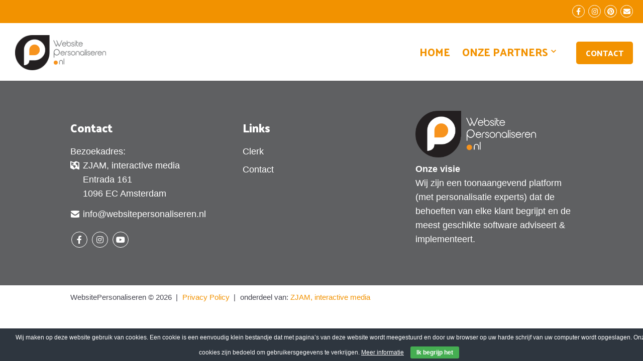

--- FILE ---
content_type: text/html; charset=UTF-8
request_url: https://websitepersonaliseren.nl/clerkio_oud/
body_size: 9188
content:
<!doctype html>
<html lang="nl"<head>
	<title>Clerk.io_OUD - WebsitePersonaliseren.nl</title>
	<meta charset="utf-8">
	<meta name="author" content="Informeert, adviseert én personaliseert!" />
	<meta name="web_author" content="LEEF media">
	<meta http-equiv="X-UA-Compatible" content="IE=Edge">
	<meta http-equiv="cleartype" content="on">
	<meta http-equiv="Content-Type" content="text/html; charset=utf-8">

	<!-- Icons -->
	<link rel="apple-touch-icon" sizes="180x180" href="/wp-content/themes/websitepersonaliseren/favicon/apple-touch-icon.png">
	<link rel="icon" type="image/png" sizes="32x32" href="/wp-content/themes/websitepersonaliseren/favicon/favicon-32x32.png">
	<link rel="icon" type="image/png" sizes="16x16" href="/wp-content/themes/websitepersonaliseren/favicon/favicon-16x16.png">
	<link rel="manifest" href="/wp-content/themes/websitepersonaliseren/favicon/site.webmanifest">
	<link rel="mask-icon" href="/wp-content/themes/websitepersonaliseren/favicon/safari-pinned-tab.svg" color="#f7931d">
	<link rel="shortcut icon" href="/wp-content/themes/websitepersonaliseren/favicon/favicon.ico">
	<meta name="msapplication-TileColor" content="#ffffff">
	<meta name="msapplication-config" content="/wp-content/themes/websitepersonaliseren/favicon/browserconfig.xml">
	<meta name="theme-color" content="#ffffff">

	<!-- http://t.co/dKP3o1e -->
	<meta name="HandheldFriendly" content="True">
	<meta name="MobileOptimized" content="320">
	<meta name="viewport" content="width=device-width, initial-scale=1.0, minimal-ui">

	<!-- JavaScript -->
	<script src="//code.jquery.com/jquery-1.10.2.min.js"></script>
<!--	<script src="--><!--/js/modernizr-2.6.3/modernizr-dev.js"></script>-->
<!--	<link rel="stylesheet prefetch" href="--><!--/style/flickity.css">-->

	<!-- For all browsers -->
	<link rel="stylesheet" href="https://websitepersonaliseren.nl/wp-content/themes/websitepersonaliseren/style/normalize.css" />
	<link rel="stylesheet" href="https://websitepersonaliseren.nl/wp-content/themes/websitepersonaliseren/style/css/master.css" />

<!--	<link rel="stylesheet" href="--><!--/webfonts/ss-pika.css" />-->
<!--	<link rel="stylesheet" href="--><!--/webfonts/ss-social-regular.css" />-->
<!--	<link rel="stylesheet" href="--><!--/webfonts/all.min.css">-->

	<!-- breakpoint for tablet -->
<!--	<link rel="stylesheet" href="--><!--/style/css/768.css" media="screen and (min-width: 768px)" />-->
	<!-- breakpoint for medium desktop -->
<!--	<link rel="stylesheet" href="--><!--/style/css/1000.css" media="screen and (min-width: 1000px)" />-->
	<!-- breakpoint for large desktop -->
<!--	<link rel="stylesheet" href="--><!--/style/css/1200.css" media="screen and (min-width: 1200px)" />-->

	<link rel="preconnect" href="//fonts.gstatic.com">
	<!--<link href="https://fonts.googleapis.com/css2?family=Asap:wght@400;500;600&family=Varela+Round&display=swap" rel="stylesheet">-->
	<link href="//fonts.googleapis.com/css?family=Palanquin+Dark:400,500,600" rel="stylesheet">

	<!--[if (lt IE 9) & (!IEMobile)]>-->
	<script src="//s3.amazonaws.com/nwapi/nwmatcher/nwmatcher-1.2.5-min.js"></script>
	<script src="https://websitepersonaliseren.nl/wp-content/themes/websitepersonaliseren/js/selectivizr-1.0.2/selectivizr-min.js"></script>
	<!--[endif]-->

	<!--<script>
		jQuery(document).ready(function() {
			jQuery("#main-navigation").hide();

			jQuery('#link-mobile-menu').click(function(event) {
				event.preventDefault();
				jQuery('.lang-menu').slideUp(10);

				jQuery('#main-navigation').slideToggle(300, function() {
				});
			});
		});
	</script>-->

	<script>
		jQuery(document).ready(function() {
			jQuery('.link-mobile-menu').click(function(event) {
				event.preventDefault();

				jQuery('.mobile-navigation').slideToggle(300);
				jQuery('.link-mobile-menu').toggleClass('menu-appear');
			});


			var windowsize = jQuery(window).width();
			var windowResize = 0;

			jQuery(window).resize(function() {
				var windowResize = jQuery(window).width();
				if (windowResize >= 185) { checkScroll(); }
			});

			if (windowsize >= 185) { checkScroll(); }

			function checkScroll() {
				jQuery(document).scroll(function() {
					if (jQuery(document).scrollTop() >= 350) {
						jQuery('#masthead-appear').addClass('header-appear');
					}
					else { jQuery('#masthead-appear').removeClass('header-appear'); }
				});
			}


//			jQuery('.mobile-navigation .menu-item-has-children').each(function() {
			jQuery('.mobile-navigation .menu-item-has-children').each(function() {
				jQuery(this).append('<i class="sub-cat-link"></i>');
			});

			jQuery('.sub-cat-link').click(function(event) {
				event.preventDefault();

				jQuery(this).prev().slideToggle(300);
				jQuery(this).toggleClass('open-sub-category');
//				jQuery(this).parent().child().slideToggle(300);
			});
		});
	</script>
	
	<meta name='robots' content='index, follow, max-image-preview:large, max-snippet:-1, max-video-preview:-1' />

	<!-- This site is optimized with the Yoast SEO plugin v20.4 - https://yoast.com/wordpress/plugins/seo/ -->
	<link rel="canonical" href="https://websitepersonaliseren.nl/clerkio_oud/" />
	<meta property="og:locale" content="nl_NL" />
	<meta property="og:type" content="article" />
	<meta property="og:title" content="Clerk.io_OUD - WebsitePersonaliseren.nl" />
	<meta property="og:description" content="[fusion_builder_container hundred_percent=&#8221;no&#8221; hundred_percent_height=&#8221;no&#8221; hundred_percent_height_scroll=&#8221;no&#8221; hundred_percent_height_center_content=&#8221;yes&#8221; equal_height_columns=&#8221;no&#8221; menu_anchor=&#8221;&#8221; hide_on_mobile=&#8221;small-visibility,medium-visibility,large-visibility&#8221; status=&#8221;published&#8221; publish_date=&#8221;&#8221; class=&#8221;&#8221; id=&#8221;&#8221; background_color=&#8221;&#8221; background_image=&#8221;&#8221; background_position=&#8221;center center&#8221; background_repeat=&#8221;no-repeat&#8221; fade=&#8221;no&#8221; background_parallax=&#8221;none&#8221; enable_mobile=&#8221;no&#8221; parallax_speed=&#8221;0.3&#8243; video_mp4=&#8221;&#8221; video_webm=&#8221;&#8221; video_ogv=&#8221;&#8221; video_url=&#8221;&#8221; video_aspect_ratio=&#8221;16:9&#8243; video_loop=&#8221;yes&#8221; video_mute=&#8221;yes&#8221; video_preview_image=&#8221;&#8221; border_color=&#8221;&#8221; border_style=&#8221;solid&#8221; margin_top=&#8221;&#8221; margin_bottom=&#8221;&#8221; padding_top=&#8221;&#8221; padding_right=&#8221;&#8221; padding_bottom=&#8221;5%&#8221; padding_left=&#8221;&#8221; type=&#8221;legacy&#8221;][fusion_builder_row][fusion_builder_column type=&#8221;1_3&#8243; layout=&#8221;1_3&#8243; spacing=&#8221;&#8221; center_content=&#8221;no&#8221; link=&#8221;&#8221; target=&#8221;_self&#8221; min_height=&#8221;&#8221; hide_on_mobile=&#8221;small-visibility,medium-visibility,large-visibility&#8221; class=&#8221;&#8221; id=&#8221;&#8221; background_color=&#8221;&#8221; background_image=&#8221;&#8221; background_image_id=&#8221;&#8221; background_position=&#8221;left top&#8221; background_repeat=&#8221;no-repeat&#8221; hover_type=&#8221;none&#8221; border_color=&#8221;&#8221; border_style=&#8221;solid&#8221; border_position=&#8221;all&#8221; border_radius=&#8221;&#8221; box_shadow=&#8221;no&#8221; [&hellip;]" />
	<meta property="og:url" content="https://websitepersonaliseren.nl/clerkio_oud/" />
	<meta property="og:site_name" content="WebsitePersonaliseren.nl" />
	<meta property="article:modified_time" content="2020-08-21T13:44:30+00:00" />
	<meta property="og:image" content="https://websitepersonaliseren.nl/wp-content/uploads/2016/05/logo_wp_white.png" />
	<meta property="og:image:width" content="250" />
	<meta property="og:image:height" content="105" />
	<meta property="og:image:type" content="image/png" />
	<meta name="twitter:card" content="summary_large_image" />
	<meta name="twitter:label1" content="Geschatte leestijd" />
	<meta name="twitter:data1" content="34 minuten" />
	<script type="application/ld+json" class="yoast-schema-graph">{"@context":"https://schema.org","@graph":[{"@type":"WebPage","@id":"https://websitepersonaliseren.nl/clerkio_oud/","url":"https://websitepersonaliseren.nl/clerkio_oud/","name":"Clerk.io_OUD - WebsitePersonaliseren.nl","isPartOf":{"@id":"https://websitepersonaliseren.nl/#website"},"datePublished":"2019-06-12T14:38:16+00:00","dateModified":"2020-08-21T13:44:30+00:00","breadcrumb":{"@id":"https://websitepersonaliseren.nl/clerkio_oud/#breadcrumb"},"inLanguage":"nl","potentialAction":[{"@type":"ReadAction","target":["https://websitepersonaliseren.nl/clerkio_oud/"]}]},{"@type":"BreadcrumbList","@id":"https://websitepersonaliseren.nl/clerkio_oud/#breadcrumb","itemListElement":[{"@type":"ListItem","position":1,"name":"Home","item":"https://websitepersonaliseren.nl/"},{"@type":"ListItem","position":2,"name":"Clerk.io_OUD"}]},{"@type":"WebSite","@id":"https://websitepersonaliseren.nl/#website","url":"https://websitepersonaliseren.nl/","name":"WebsitePersonaliseren.nl","description":"Informeert, adviseert én personaliseert!","potentialAction":[{"@type":"SearchAction","target":{"@type":"EntryPoint","urlTemplate":"https://websitepersonaliseren.nl/?s={search_term_string}"},"query-input":"required name=search_term_string"}],"inLanguage":"nl"}]}</script>
	<!-- / Yoast SEO plugin. -->


<link rel='dns-prefetch' href='//fonts.googleapis.com' />
<link rel='dns-prefetch' href='//s.w.org' />
<script type="text/javascript">
window._wpemojiSettings = {"baseUrl":"https:\/\/s.w.org\/images\/core\/emoji\/14.0.0\/72x72\/","ext":".png","svgUrl":"https:\/\/s.w.org\/images\/core\/emoji\/14.0.0\/svg\/","svgExt":".svg","source":{"concatemoji":"https:\/\/websitepersonaliseren.nl\/wp-includes\/js\/wp-emoji-release.min.js?ver=6.0.11"}};
/*! This file is auto-generated */
!function(e,a,t){var n,r,o,i=a.createElement("canvas"),p=i.getContext&&i.getContext("2d");function s(e,t){var a=String.fromCharCode,e=(p.clearRect(0,0,i.width,i.height),p.fillText(a.apply(this,e),0,0),i.toDataURL());return p.clearRect(0,0,i.width,i.height),p.fillText(a.apply(this,t),0,0),e===i.toDataURL()}function c(e){var t=a.createElement("script");t.src=e,t.defer=t.type="text/javascript",a.getElementsByTagName("head")[0].appendChild(t)}for(o=Array("flag","emoji"),t.supports={everything:!0,everythingExceptFlag:!0},r=0;r<o.length;r++)t.supports[o[r]]=function(e){if(!p||!p.fillText)return!1;switch(p.textBaseline="top",p.font="600 32px Arial",e){case"flag":return s([127987,65039,8205,9895,65039],[127987,65039,8203,9895,65039])?!1:!s([55356,56826,55356,56819],[55356,56826,8203,55356,56819])&&!s([55356,57332,56128,56423,56128,56418,56128,56421,56128,56430,56128,56423,56128,56447],[55356,57332,8203,56128,56423,8203,56128,56418,8203,56128,56421,8203,56128,56430,8203,56128,56423,8203,56128,56447]);case"emoji":return!s([129777,127995,8205,129778,127999],[129777,127995,8203,129778,127999])}return!1}(o[r]),t.supports.everything=t.supports.everything&&t.supports[o[r]],"flag"!==o[r]&&(t.supports.everythingExceptFlag=t.supports.everythingExceptFlag&&t.supports[o[r]]);t.supports.everythingExceptFlag=t.supports.everythingExceptFlag&&!t.supports.flag,t.DOMReady=!1,t.readyCallback=function(){t.DOMReady=!0},t.supports.everything||(n=function(){t.readyCallback()},a.addEventListener?(a.addEventListener("DOMContentLoaded",n,!1),e.addEventListener("load",n,!1)):(e.attachEvent("onload",n),a.attachEvent("onreadystatechange",function(){"complete"===a.readyState&&t.readyCallback()})),(e=t.source||{}).concatemoji?c(e.concatemoji):e.wpemoji&&e.twemoji&&(c(e.twemoji),c(e.wpemoji)))}(window,document,window._wpemojiSettings);
</script>
<style type="text/css">
img.wp-smiley,
img.emoji {
	display: inline !important;
	border: none !important;
	box-shadow: none !important;
	height: 1em !important;
	width: 1em !important;
	margin: 0 0.07em !important;
	vertical-align: -0.1em !important;
	background: none !important;
	padding: 0 !important;
}
</style>
	<link rel='stylesheet' id='usrStyle-css'  href='https://websitepersonaliseren.nl/wp-content/plugins/universal-star-rating/css/style.css?ver=6.0.11' type='text/css' media='all' />
<link rel='stylesheet' id='layerslider-css'  href='https://websitepersonaliseren.nl/wp-content/plugins/LayerSlider/assets/static/layerslider/css/layerslider.css?ver=6.11.2' type='text/css' media='all' />
<link rel='stylesheet' id='ls-google-fonts-css'  href='https://fonts.googleapis.com/css?family=Lato:100,300,regular,700,900%7COpen+Sans:300%7CIndie+Flower:regular%7COswald:300,regular,700&#038;subset=latin%2Clatin-ext' type='text/css' media='all' />
<link rel='stylesheet' id='wp-block-library-css'  href='https://websitepersonaliseren.nl/wp-includes/css/dist/block-library/style.min.css?ver=6.0.11' type='text/css' media='all' />
<link rel='stylesheet' id='tablepresstable-buildindexcss-css'  href='https://websitepersonaliseren.nl/wp-content/plugins/tablepress/blocks/table/build/index.css?ver=6.0.11' type='text/css' media='all' />
<style id='global-styles-inline-css' type='text/css'>
body{--wp--preset--color--black: #000000;--wp--preset--color--cyan-bluish-gray: #abb8c3;--wp--preset--color--white: #ffffff;--wp--preset--color--pale-pink: #f78da7;--wp--preset--color--vivid-red: #cf2e2e;--wp--preset--color--luminous-vivid-orange: #ff6900;--wp--preset--color--luminous-vivid-amber: #fcb900;--wp--preset--color--light-green-cyan: #7bdcb5;--wp--preset--color--vivid-green-cyan: #00d084;--wp--preset--color--pale-cyan-blue: #8ed1fc;--wp--preset--color--vivid-cyan-blue: #0693e3;--wp--preset--color--vivid-purple: #9b51e0;--wp--preset--gradient--vivid-cyan-blue-to-vivid-purple: linear-gradient(135deg,rgba(6,147,227,1) 0%,rgb(155,81,224) 100%);--wp--preset--gradient--light-green-cyan-to-vivid-green-cyan: linear-gradient(135deg,rgb(122,220,180) 0%,rgb(0,208,130) 100%);--wp--preset--gradient--luminous-vivid-amber-to-luminous-vivid-orange: linear-gradient(135deg,rgba(252,185,0,1) 0%,rgba(255,105,0,1) 100%);--wp--preset--gradient--luminous-vivid-orange-to-vivid-red: linear-gradient(135deg,rgba(255,105,0,1) 0%,rgb(207,46,46) 100%);--wp--preset--gradient--very-light-gray-to-cyan-bluish-gray: linear-gradient(135deg,rgb(238,238,238) 0%,rgb(169,184,195) 100%);--wp--preset--gradient--cool-to-warm-spectrum: linear-gradient(135deg,rgb(74,234,220) 0%,rgb(151,120,209) 20%,rgb(207,42,186) 40%,rgb(238,44,130) 60%,rgb(251,105,98) 80%,rgb(254,248,76) 100%);--wp--preset--gradient--blush-light-purple: linear-gradient(135deg,rgb(255,206,236) 0%,rgb(152,150,240) 100%);--wp--preset--gradient--blush-bordeaux: linear-gradient(135deg,rgb(254,205,165) 0%,rgb(254,45,45) 50%,rgb(107,0,62) 100%);--wp--preset--gradient--luminous-dusk: linear-gradient(135deg,rgb(255,203,112) 0%,rgb(199,81,192) 50%,rgb(65,88,208) 100%);--wp--preset--gradient--pale-ocean: linear-gradient(135deg,rgb(255,245,203) 0%,rgb(182,227,212) 50%,rgb(51,167,181) 100%);--wp--preset--gradient--electric-grass: linear-gradient(135deg,rgb(202,248,128) 0%,rgb(113,206,126) 100%);--wp--preset--gradient--midnight: linear-gradient(135deg,rgb(2,3,129) 0%,rgb(40,116,252) 100%);--wp--preset--duotone--dark-grayscale: url('#wp-duotone-dark-grayscale');--wp--preset--duotone--grayscale: url('#wp-duotone-grayscale');--wp--preset--duotone--purple-yellow: url('#wp-duotone-purple-yellow');--wp--preset--duotone--blue-red: url('#wp-duotone-blue-red');--wp--preset--duotone--midnight: url('#wp-duotone-midnight');--wp--preset--duotone--magenta-yellow: url('#wp-duotone-magenta-yellow');--wp--preset--duotone--purple-green: url('#wp-duotone-purple-green');--wp--preset--duotone--blue-orange: url('#wp-duotone-blue-orange');--wp--preset--font-size--small: 13px;--wp--preset--font-size--medium: 20px;--wp--preset--font-size--large: 36px;--wp--preset--font-size--x-large: 42px;}.has-black-color{color: var(--wp--preset--color--black) !important;}.has-cyan-bluish-gray-color{color: var(--wp--preset--color--cyan-bluish-gray) !important;}.has-white-color{color: var(--wp--preset--color--white) !important;}.has-pale-pink-color{color: var(--wp--preset--color--pale-pink) !important;}.has-vivid-red-color{color: var(--wp--preset--color--vivid-red) !important;}.has-luminous-vivid-orange-color{color: var(--wp--preset--color--luminous-vivid-orange) !important;}.has-luminous-vivid-amber-color{color: var(--wp--preset--color--luminous-vivid-amber) !important;}.has-light-green-cyan-color{color: var(--wp--preset--color--light-green-cyan) !important;}.has-vivid-green-cyan-color{color: var(--wp--preset--color--vivid-green-cyan) !important;}.has-pale-cyan-blue-color{color: var(--wp--preset--color--pale-cyan-blue) !important;}.has-vivid-cyan-blue-color{color: var(--wp--preset--color--vivid-cyan-blue) !important;}.has-vivid-purple-color{color: var(--wp--preset--color--vivid-purple) !important;}.has-black-background-color{background-color: var(--wp--preset--color--black) !important;}.has-cyan-bluish-gray-background-color{background-color: var(--wp--preset--color--cyan-bluish-gray) !important;}.has-white-background-color{background-color: var(--wp--preset--color--white) !important;}.has-pale-pink-background-color{background-color: var(--wp--preset--color--pale-pink) !important;}.has-vivid-red-background-color{background-color: var(--wp--preset--color--vivid-red) !important;}.has-luminous-vivid-orange-background-color{background-color: var(--wp--preset--color--luminous-vivid-orange) !important;}.has-luminous-vivid-amber-background-color{background-color: var(--wp--preset--color--luminous-vivid-amber) !important;}.has-light-green-cyan-background-color{background-color: var(--wp--preset--color--light-green-cyan) !important;}.has-vivid-green-cyan-background-color{background-color: var(--wp--preset--color--vivid-green-cyan) !important;}.has-pale-cyan-blue-background-color{background-color: var(--wp--preset--color--pale-cyan-blue) !important;}.has-vivid-cyan-blue-background-color{background-color: var(--wp--preset--color--vivid-cyan-blue) !important;}.has-vivid-purple-background-color{background-color: var(--wp--preset--color--vivid-purple) !important;}.has-black-border-color{border-color: var(--wp--preset--color--black) !important;}.has-cyan-bluish-gray-border-color{border-color: var(--wp--preset--color--cyan-bluish-gray) !important;}.has-white-border-color{border-color: var(--wp--preset--color--white) !important;}.has-pale-pink-border-color{border-color: var(--wp--preset--color--pale-pink) !important;}.has-vivid-red-border-color{border-color: var(--wp--preset--color--vivid-red) !important;}.has-luminous-vivid-orange-border-color{border-color: var(--wp--preset--color--luminous-vivid-orange) !important;}.has-luminous-vivid-amber-border-color{border-color: var(--wp--preset--color--luminous-vivid-amber) !important;}.has-light-green-cyan-border-color{border-color: var(--wp--preset--color--light-green-cyan) !important;}.has-vivid-green-cyan-border-color{border-color: var(--wp--preset--color--vivid-green-cyan) !important;}.has-pale-cyan-blue-border-color{border-color: var(--wp--preset--color--pale-cyan-blue) !important;}.has-vivid-cyan-blue-border-color{border-color: var(--wp--preset--color--vivid-cyan-blue) !important;}.has-vivid-purple-border-color{border-color: var(--wp--preset--color--vivid-purple) !important;}.has-vivid-cyan-blue-to-vivid-purple-gradient-background{background: var(--wp--preset--gradient--vivid-cyan-blue-to-vivid-purple) !important;}.has-light-green-cyan-to-vivid-green-cyan-gradient-background{background: var(--wp--preset--gradient--light-green-cyan-to-vivid-green-cyan) !important;}.has-luminous-vivid-amber-to-luminous-vivid-orange-gradient-background{background: var(--wp--preset--gradient--luminous-vivid-amber-to-luminous-vivid-orange) !important;}.has-luminous-vivid-orange-to-vivid-red-gradient-background{background: var(--wp--preset--gradient--luminous-vivid-orange-to-vivid-red) !important;}.has-very-light-gray-to-cyan-bluish-gray-gradient-background{background: var(--wp--preset--gradient--very-light-gray-to-cyan-bluish-gray) !important;}.has-cool-to-warm-spectrum-gradient-background{background: var(--wp--preset--gradient--cool-to-warm-spectrum) !important;}.has-blush-light-purple-gradient-background{background: var(--wp--preset--gradient--blush-light-purple) !important;}.has-blush-bordeaux-gradient-background{background: var(--wp--preset--gradient--blush-bordeaux) !important;}.has-luminous-dusk-gradient-background{background: var(--wp--preset--gradient--luminous-dusk) !important;}.has-pale-ocean-gradient-background{background: var(--wp--preset--gradient--pale-ocean) !important;}.has-electric-grass-gradient-background{background: var(--wp--preset--gradient--electric-grass) !important;}.has-midnight-gradient-background{background: var(--wp--preset--gradient--midnight) !important;}.has-small-font-size{font-size: var(--wp--preset--font-size--small) !important;}.has-medium-font-size{font-size: var(--wp--preset--font-size--medium) !important;}.has-large-font-size{font-size: var(--wp--preset--font-size--large) !important;}.has-x-large-font-size{font-size: var(--wp--preset--font-size--x-large) !important;}
</style>
<link rel='stylesheet' id='contact-form-7-css'  href='https://websitepersonaliseren.nl/wp-content/plugins/contact-form-7/includes/css/styles.css?ver=5.7.7' type='text/css' media='all' />
<link rel='stylesheet' id='cookie-bar-css-css'  href='https://websitepersonaliseren.nl/wp-content/plugins/cookie-bar/css/cookie-bar.css?ver=6.0.11' type='text/css' media='all' />
<link rel='stylesheet' id='tablepress-default-css'  href='https://websitepersonaliseren.nl/wp-content/plugins/tablepress/css/build/default.css?ver=2.4.4' type='text/css' media='all' />
<script type='text/javascript' src='https://websitepersonaliseren.nl/wp-includes/js/jquery/jquery.min.js?ver=3.6.0' id='jquery-core-js'></script>
<script type='text/javascript' src='https://websitepersonaliseren.nl/wp-includes/js/jquery/jquery-migrate.min.js?ver=3.3.2' id='jquery-migrate-js'></script>
<script type='text/javascript' id='layerslider-utils-js-extra'>
/* <![CDATA[ */
var LS_Meta = {"v":"6.11.2","fixGSAP":"1"};
/* ]]> */
</script>
<script type='text/javascript' src='https://websitepersonaliseren.nl/wp-content/plugins/LayerSlider/assets/static/layerslider/js/layerslider.utils.js?ver=6.11.2' id='layerslider-utils-js'></script>
<script type='text/javascript' src='https://websitepersonaliseren.nl/wp-content/plugins/LayerSlider/assets/static/layerslider/js/layerslider.kreaturamedia.jquery.js?ver=6.11.2' id='layerslider-js'></script>
<script type='text/javascript' src='https://websitepersonaliseren.nl/wp-content/plugins/LayerSlider/assets/static/layerslider/js/layerslider.transitions.js?ver=6.11.2' id='layerslider-transitions-js'></script>
<script type='text/javascript' src='https://websitepersonaliseren.nl/wp-content/plugins/cookie-bar/js/cookie-bar.js?ver=1768807758' id='cookie-bar-js-js'></script>
<meta name="generator" content="Powered by LayerSlider 6.11.2 - Multi-Purpose, Responsive, Parallax, Mobile-Friendly Slider Plugin for WordPress." />
<!-- LayerSlider updates and docs at: https://layerslider.kreaturamedia.com -->
<link rel="https://api.w.org/" href="https://websitepersonaliseren.nl/wp-json/" /><link rel="alternate" type="application/json" href="https://websitepersonaliseren.nl/wp-json/wp/v2/pages/13757" /><link rel="EditURI" type="application/rsd+xml" title="RSD" href="https://websitepersonaliseren.nl/xmlrpc.php?rsd" />
<link rel="wlwmanifest" type="application/wlwmanifest+xml" href="https://websitepersonaliseren.nl/wp-includes/wlwmanifest.xml" /> 
<meta name="generator" content="WordPress 6.0.11" />
<link rel='shortlink' href='https://websitepersonaliseren.nl/?p=13757' />
<link rel="alternate" type="application/json+oembed" href="https://websitepersonaliseren.nl/wp-json/oembed/1.0/embed?url=https%3A%2F%2Fwebsitepersonaliseren.nl%2Fclerkio_oud%2F" />
<link rel="alternate" type="text/xml+oembed" href="https://websitepersonaliseren.nl/wp-json/oembed/1.0/embed?url=https%3A%2F%2Fwebsitepersonaliseren.nl%2Fclerkio_oud%2F&#038;format=xml" />

		<!-- GA Google Analytics @ https://m0n.co/ga -->
		<script>
			(function(i,s,o,g,r,a,m){i['GoogleAnalyticsObject']=r;i[r]=i[r]||function(){
			(i[r].q=i[r].q||[]).push(arguments)},i[r].l=1*new Date();a=s.createElement(o),
			m=s.getElementsByTagName(o)[0];a.async=1;a.src=g;m.parentNode.insertBefore(a,m)
			})(window,document,'script','https://www.google-analytics.com/analytics.js','ga');
			ga('create', 'UA-24362213-4', 'auto');
			ga('send', 'pageview');
		</script>

	<link rel="icon" href="https://websitepersonaliseren.nl/wp-content/uploads/2016/05/cropped-favicon_wp_114-32x32.png" sizes="32x32" />
<link rel="icon" href="https://websitepersonaliseren.nl/wp-content/uploads/2016/05/cropped-favicon_wp_114-192x192.png" sizes="192x192" />
<link rel="apple-touch-icon" href="https://websitepersonaliseren.nl/wp-content/uploads/2016/05/cropped-favicon_wp_114-180x180.png" />
<meta name="msapplication-TileImage" content="https://websitepersonaliseren.nl/wp-content/uploads/2016/05/cropped-favicon_wp_114-270x270.png" />

	<!-- Global site tag (gtag.js) - Google Analytics -->
<!--	<script async src="https://www.googletagmanager.com/gtag/js?id=UA-8786865-40"></script>-->
<!--	<script>-->
<!--		window.dataLayer = window.dataLayer || [];-->
<!--		function gtag(){dataLayer.push(arguments);}-->
<!--		gtag('js', new Date());-->
<!---->
<!--		gtag('config', 'UA-8786865-40');-->
<!--	</script>-->
</head>
<body>
<header id="masthead" role="banner" class="clearfix">
	<div class="row row--ng">
		<div class="col-12">

			<div class="absolute-header">
				<ul class="">
<!--					<li><a href="" target="_blank" title=""><i class="fas fa-phone"></i></a></li>
					<li><a href="mailto:" target="_blank" title=""><i class="fas fa-envelope"></i></a></li>
					<li><a href="" target="_blank" title=""><i class="fab fa-youtube"></i></a></li>
-->					<li><a href="https://www.facebook.com/websitepersonaliseren-nl" target="_blank" title="Volg ons op Facebook"><i class="fab fa-facebook-f"></i></a></li>
					<li><a href="https://instagram.com/websitepersonaliseren-nl" target="_blank" title="Volg ons op Instagram"><i class="fab fa-instagram"></i></a></li>
					<li><a href="" target="_blank" title="Volg ons op Pinterest"><i class="fab fa-pinterest"></i></a></li>
					<li><a href="mailto:info@websitepersonaliseren.nl" target="_blank" title="Mail ons direct"><i class="fas fa-envelope"></i></a></li>
				</ul>
			</div>

			<a class="link-logo" href="https://websitepersonaliseren.nl" title="Informeert, adviseert én personaliseert!">
				<img class="show-mobile" src="https://websitepersonaliseren.nl/wp-content/themes/websitepersonaliseren/img/logo-websitepersonaliseren-white.png"  alt="Givver" />
				<img class="hide-mobile" src="https://websitepersonaliseren.nl/wp-content/themes/websitepersonaliseren/img/logo-websitepersonaliseren.png"  alt="Givver" />
			</a>

			<div class="header-content">
				<div class="header-content__icons">
					<!--<ul class="social-icons">
						<li><a href="" target="_blank" title=""><i class="fas fa-phone"></i></a></li>
						<li><a class="icon-instagram-svg" href="" target="_blank" title=""></a></li>
						<li><a href="mailto:" target="_blank" title=""><i class="fas fa-envelope"></i></a></li>
						<li><a href="" target="_blank" title=""><i class="fab fa-facebook-f"></i></a></li>
						<li><a href="" target="_blank" title=""><i class="fab fa-youtube"></i></a></li>
					</ul>-->

					<a class="link-mobile-menu" href="#"></a>
				</div>

				<div class="header-content__navigation clearfix">
					<nav class="main-navigation" role="navigation">
						<ul>
							<li id="menu-item-15599" class="menu-item menu-item-type-post_type menu-item-object-page menu-item-home menu-item-15599"><a href="https://websitepersonaliseren.nl/">Home</a></li>
<li id="menu-item-15646" class="menu-item menu-item-type-post_type menu-item-object-page menu-item-has-children menu-item-15646"><a href="https://websitepersonaliseren.nl/partner/">Onze partners</a>
<ul class="sub-menu">
	<li id="menu-item-15647" class="menu-item menu-item-type-post_type menu-item-object-page menu-item-15647"><a href="https://websitepersonaliseren.nl/partner/clerk/">Clerk</a></li>
	<li id="menu-item-15728" class="menu-item menu-item-type-post_type menu-item-object-page menu-item-15728"><a href="https://websitepersonaliseren.nl/partner/copernica/">Copernica</a></li>
	<li id="menu-item-15735" class="menu-item menu-item-type-post_type menu-item-object-page menu-item-15735"><a href="https://websitepersonaliseren.nl/partner/spotler/">Spotler</a></li>
</ul>
</li>
<li id="menu-item-261" class="menu-item menu-item-type-post_type menu-item-object-page menu-item-261"><a href="https://websitepersonaliseren.nl/contact/">Contact</a></li>
						</ul>
					</nav>

					<nav class="mobile-navigation" role="navigation">
						<ul>
														<li class="menu-item menu-item-type-post_type menu-item-object-page menu-item-home menu-item-15599"><a href="https://websitepersonaliseren.nl/">Home</a></li>
<li class="menu-item menu-item-type-post_type menu-item-object-page menu-item-has-children menu-item-15646"><a href="https://websitepersonaliseren.nl/partner/">Onze partners</a>
<ul class="sub-menu">
	<li class="menu-item menu-item-type-post_type menu-item-object-page menu-item-15647"><a href="https://websitepersonaliseren.nl/partner/clerk/">Clerk</a></li>
	<li class="menu-item menu-item-type-post_type menu-item-object-page menu-item-15728"><a href="https://websitepersonaliseren.nl/partner/copernica/">Copernica</a></li>
	<li class="menu-item menu-item-type-post_type menu-item-object-page menu-item-15735"><a href="https://websitepersonaliseren.nl/partner/spotler/">Spotler</a></li>
</ul>
</li>
<li class="menu-item menu-item-type-post_type menu-item-object-page menu-item-261"><a href="https://websitepersonaliseren.nl/contact/">Contact</a></li>
						</ul>
					</nav>
				</div>
			</div>

		</div>
	</div>

</header>

<header id="masthead-appear" role="banner" class="masthead-apear clearfix">
	<div class="row row--ng">
		<div class="col-12">

			<a class="link-logo" href="https://websitepersonaliseren.nl" title="Informeert, adviseert én personaliseert!">
				<img src="https://websitepersonaliseren.nl/wp-content/themes/websitepersonaliseren/img/logo-websitepersonaliseren.png"  alt="Website Personaliseren" />
			</a>

			<div class="header-content">
				<div class="header-content__icons">
					<ul class="social-icons">
						<li><a href="" target="_blank" title="Neem contact op"><i class="fas fa-phone"></i>Neem contact op</a></li>
					</ul>

					<a class="link-mobile-menu" href="#"></a>
				</div>

				<div class="header-content__navigation clearfix">
					<nav class="main-navigation" role="navigation">
						<ul>
							<li class="menu-item menu-item-type-post_type menu-item-object-page menu-item-home menu-item-15599"><a href="https://websitepersonaliseren.nl/">Home</a></li>
<li class="menu-item menu-item-type-post_type menu-item-object-page menu-item-has-children menu-item-15646"><a href="https://websitepersonaliseren.nl/partner/">Onze partners</a>
<ul class="sub-menu">
	<li class="menu-item menu-item-type-post_type menu-item-object-page menu-item-15647"><a href="https://websitepersonaliseren.nl/partner/clerk/">Clerk</a></li>
	<li class="menu-item menu-item-type-post_type menu-item-object-page menu-item-15728"><a href="https://websitepersonaliseren.nl/partner/copernica/">Copernica</a></li>
	<li class="menu-item menu-item-type-post_type menu-item-object-page menu-item-15735"><a href="https://websitepersonaliseren.nl/partner/spotler/">Spotler</a></li>
</ul>
</li>
<li class="menu-item menu-item-type-post_type menu-item-object-page menu-item-261"><a href="https://websitepersonaliseren.nl/contact/">Contact</a></li>
						</ul>
					</nav>

					<nav class="mobile-navigation" role="navigation">
						<ul>
														<li class="menu-item menu-item-type-post_type menu-item-object-page menu-item-home menu-item-15599"><a href="https://websitepersonaliseren.nl/">Home</a></li>
<li class="menu-item menu-item-type-post_type menu-item-object-page menu-item-has-children menu-item-15646"><a href="https://websitepersonaliseren.nl/partner/">Onze partners</a>
<ul class="sub-menu">
	<li class="menu-item menu-item-type-post_type menu-item-object-page menu-item-15647"><a href="https://websitepersonaliseren.nl/partner/clerk/">Clerk</a></li>
	<li class="menu-item menu-item-type-post_type menu-item-object-page menu-item-15728"><a href="https://websitepersonaliseren.nl/partner/copernica/">Copernica</a></li>
	<li class="menu-item menu-item-type-post_type menu-item-object-page menu-item-15735"><a href="https://websitepersonaliseren.nl/partner/spotler/">Spotler</a></li>
</ul>
</li>
<li class="menu-item menu-item-type-post_type menu-item-object-page menu-item-261"><a href="https://websitepersonaliseren.nl/contact/">Contact</a></li>
						</ul>
					</nav>
				</div>
			</div>

		</div>
	</div>

</header><main role="main">
	<div class="content">

		<!-- Includes the layout blocks -->
		
	</div>
</main>

<footer id="footer" role="contentinfo">

	<div class="wrap row clearfix">
		<div class="col-04">
			<section class="footer-block footer-block--contact">
				<header>
					<h2>Contact</h2>
				</header>
								<ul class="contact-icons">
					<li>Bezoekadres: <br />
						<a class="maps-link" title="Bekijk ons op Google maps" href="https://goo.gl/maps/vqnghobrDFJAiA6V9" target="_blank" rel="noopener">
							<i class="ss-pika ss-map"></i>ZJAM, interactive media<br />
Entrada 161<br />
1096 EC Amsterdam</a>
					</li>
<!--					<li><a href="tel:--><!--" title="Bel direct naar: --><!--"><i class="ss-pika ss-phone"></i>--><!--</a></li>-->
					<li><a href="mailto:info@websitepersonaliseren.nl" title="Mail direct naar: info@websitepersonaliseren.nl"><i class="ss-pika ss-mail"></i>info@websitepersonaliseren.nl</a></li>
				</ul>

				<ul class="social-icons">
										<li><a href="https://www.facebook.com/websitepersonaliseren-nl" target="_blank" title="Volg ons op Facebook"><i class="fab fa-facebook-f"></i></a></li>
					
										<li><a href="https://instagram.com/websitepersonaliseren-nl" target="_blank" title="Volg ons op Instagram"><i class="fab fa-instagram"></i></a></li>
					
					
										<li><a href="https://youtube.com/websitepersonaliseren-nl" target="_blank" title="Volg ons op Youtube"><i class="fab fa-youtube"></i></a></li>
									</ul>
							</section>
		</div>

		<div class="col-04">
			<section class="footer-block">
				<header>
					<h2>Links</h2>
				</header>

				<div class="">
					<ul class="">
						<li id="menu-item-15703" class="menu-item menu-item-type-post_type menu-item-object-page menu-item-15703"><a href="https://websitepersonaliseren.nl/partner/clerk/">Clerk</a></li>
<li id="menu-item-15704" class="menu-item menu-item-type-post_type menu-item-object-page menu-item-15704"><a href="https://websitepersonaliseren.nl/contact/">Contact</a></li>
					</ul>
				</div>
			</section>
<!--				<header>-->
<!--					<h2>Inschrijven nieuwsbrief</h2>-->
<!--				</header>-->
<!--				<p>Op de hoogte blijven?<br />Vul hier uw e-mail adres in!</p>-->
<!---->
<!--				--><!--				-->		</div>

		<div class="col-04">
			<section class="footer-block footer-block--vision">
				<img class="footer-logo" src="https://websitepersonaliseren.nl/wp-content/themes/websitepersonaliseren/img/logo-websitepersonaliseren-white.png"  alt="Website Personaliseren" />

				<p><strong>Onze visie</strong><br />
Wij zijn een toonaangevend platform (met personalisatie experts) dat de behoeften van elke klant begrijpt en de meest geschikte software adviseert &#038; implementeert.</p>
			</section>
		</div>

	</div>

	<!--
	<section class="absolute-footer">
		<div class="wrap row clearfix">
			<div class="col-04">
				<div>&nbsp;</div>
			</div>

			<div class="footer-block col-04">
				<ul class="social-icons">
					<li><a href="" target="_blank" title=""><i class="fab fa-instagram"></i></a></li>
					<li><a href="" target="_blank" title=""><i class="fab fa-facebook-f"></i></a></li>
					<li><a href="" target="_blank" title=""><i class="fab fa-youtube"></i></a></li>

				</ul>
			</div>

		</div>
	</section>-->

</footer>

<div class="wrap row clearfix">
	<div class="col-12">
		<section class="absolute-footer">
			<div>WebsitePersonaliseren &copy; 2026</div> <div><a href="https://websitepersonaliseren.nl/privacybeleid" title="Privacy Policy">Privacy Policy</a></div> <div>onderdeel van: <a href="https://zjam.nl" target="_blank" title="ZJAM.nl">ZJAM, interactive media</a></div>
		</section>
	</div>
</div>


<script>
	jQuery(document).ready(function() {
		i = 1;
		jQuery('.video-foreground').each(function() {
			jQuery(this).children().attr("id", "player_block"+i);
			i++;
		});
	});


	// 2. This code loads the IFrame Player API code asynchronously.
	var tag = document.createElement('script');

	tag.src = "https://www.youtube.com/iframe_api";
	var firstScriptTag = document.getElementsByTagName('script')[0];
	firstScriptTag.parentNode.insertBefore(tag, firstScriptTag);

	// 3. This function creates an <iframe> (and YouTube player)
	//    after the API code downloads.

	function onYouTubeIframeAPIReady() {
		i = 1;
		var_name = 'player_block';

		jQuery('.video-foreground').each(function() {
			youtube_id = jQuery(this).attr('id');

			window[var_name + i] = new YT.Player('player_block'+i, {
				width: '100%',
				videoId: youtube_id,
				playerVars: { 'autoplay': 1, 'playsinline': 1, 'modestbranding': 1, 'autohide': 1, 'rel': 0, 'controls': 0, 'showinfo': 0, 'mute': 1, 'loop': 1, 'playlist': youtube_id },
				events: {
					'onReady': onPlayerReady
				}
			});

			i++;
		});
	}

	// 4. The API will call this function when the video player is ready.
	function onPlayerReady(event) {
		event.target.mute();
		event.target.playVideo();
	}
</script>
<script>
	jQuery(document).ready(function() {
		jQuery('.play-button a').click(function(event) {
			event.preventDefault();

			jQuery(this).closest('.content-block').addClass('wrapper-youtube-playing');

			var url_video = jQuery(this).attr('href');
			var iframe = document.createElement( "iframe" );

			iframe.setAttribute( "frameborder", "0" );
			iframe.setAttribute( "allow", "autoplay" );
			iframe.setAttribute( "allowfullscreen", "yes" );
			iframe.setAttribute( "src", "//www.youtube.com/embed/"+url_video+"?rel=0&showinfo=0&autoplay=1" );

			jQuery('.wrapper-youtube-playing .youtube').append(iframe);
		});

		jQuery('.youtube-close').click(function(event) {
			jQuery('.youtube iframe').remove();
			jQuery('.content-block').removeClass('wrapper-youtube-playing');
		});
	});
</script>

<script src="https://websitepersonaliseren.nl/wp-content/themes/websitepersonaliseren/js/flickity/flickity.pkgd.js"></script>
<script src="https://websitepersonaliseren.nl/wp-content/themes/websitepersonaliseren/js/modernizr-2.6.3/modernizr-dev.js"></script>
<link rel="stylesheet prefetch" href="https://websitepersonaliseren.nl/wp-content/themes/websitepersonaliseren/style/flickity.css">
<link rel="stylesheet" rel="preload" href="https://websitepersonaliseren.nl/wp-content/themes/websitepersonaliseren/webfonts/all.min.css">
<link rel="stylesheet" href="https://websitepersonaliseren.nl/wp-content/themes/websitepersonaliseren/webfonts/ss-pika.css" />

<!--<link rel="preconnect" href="//fonts.gstatic.com">-->
<!--<link href="https://fonts.googleapis.com/css2?family=Asap:wght@400;500;600&family=Varela+Round&display=swap" rel="stylesheet">-->
<!--<link rel="stylesheet" href="--><!--/webfonts/ss-pika.css" />-->
<!--<link rel="stylesheet" href="--><!--/webfonts/ss-social-regular.css" />-->

        <style type="text/css" >
            



        </style>
    <!-- Cookie Bar -->
<div id="eu-cookie-bar">Wij maken op deze website gebruik van cookies. Een cookie is een eenvoudig klein bestandje dat met pagina’s van deze website wordt meegestuurd en door uw browser op uw harde schrijf van uw computer wordt opgeslagen. Onze cookies zijn bedoeld om gebruikersgegevens te verkrijgen. <a href="http://websitepersonaliseren.nl/privacy-statement/">Meer informatie</a> <button id="euCookieAcceptWP"  style="background:#45AE52;"  onclick="euSetCookie('euCookiesAcc', true, 30); euAcceptCookiesWP();">Ik begrijp het</button></div>
<!-- End Cookie Bar -->
<script type='text/javascript' src='https://websitepersonaliseren.nl/wp-content/plugins/contact-form-7/includes/swv/js/index.js?ver=5.7.7' id='swv-js'></script>
<script type='text/javascript' id='contact-form-7-js-extra'>
/* <![CDATA[ */
var wpcf7 = {"api":{"root":"https:\/\/websitepersonaliseren.nl\/wp-json\/","namespace":"contact-form-7\/v1"}};
/* ]]> */
</script>
<script type='text/javascript' src='https://websitepersonaliseren.nl/wp-content/plugins/contact-form-7/includes/js/index.js?ver=5.7.7' id='contact-form-7-js'></script>

</body>
</html>

--- FILE ---
content_type: text/css
request_url: https://websitepersonaliseren.nl/wp-content/themes/websitepersonaliseren/style/css/master.css
body_size: 13775
content:
/* Header
-------------------------------------------------------------------------------*/
#masthead,
#masthead-appear {
  z-index: 100;
  width: 100%;
  top: 0;
  min-height: 65px;
  transition: transform .6s ease;
  background-color: #f29200;
  /*nav > ul li.menu-item-has-children > a {
		position: relative;
		border: 1px solid red;
		margin-right: 45px;

//		&:before {
//			content: '';
//			width: 22px;
//			height: 20px;
//			position: absolute;
//			top: 13px;
//			right: 10px;
//			background-color: @menuItemColor;
//			-webkit-mask: url(../../img/icon-arrow-down.svg) no-repeat 50% 50%;
//			mask: url(../../img/icon-arrow-down.svg) no-repeat 50% 50%;
//			-webkit-mask-size: 100% 100%;
//			mask-size: 100% 100%;
//			transition: all .2s;
//		}
//		&:hover:before {
//			background-color: @menuItemColorHover;
//			transition: all .2s;
//		}
	}*/
}
#masthead.header-appear,
#masthead-appear.header-appear,
#masthead.masthead-apear,
#masthead-appear.masthead-apear {
  position: absolute;
  top: -9999px;
  transform: translateY(100px);
  left: 0;
}
#masthead .link-logo,
#masthead-appear .link-logo {
  position: absolute;
  margin: 14px 10px 0 10px;
  display: block;
  z-index: 1;
}
#masthead .link-logo img,
#masthead-appear .link-logo img {
  width: auto;
  height: 37px;
  display: block;
}
#masthead .absolute-header,
#masthead-appear .absolute-header {
  display: none;
}
#masthead .header-content,
#masthead-appear .header-content {
  position: relative;
  margin: 0;
  display: block;
  width: 100%;
}
#masthead .header-content .social-icons,
#masthead-appear .header-content .social-icons {
  position: absolute;
  top: 17px;
  right: 70px;
  margin: 0;
  width: auto;
}
#masthead .header-content .social-icons a,
#masthead-appear .header-content .social-icons a {
  font-size: 0;
}
#masthead .header-content .link-mobile-menu,
#masthead-appear .header-content .link-mobile-menu {
  top: 4px;
  right: 5px;
  position: absolute;
  height: 60px;
  width: 55px;
  background-image: url(../../img/icon-menu.svg);
  background-size: 25px auto;
  background-position: 9px 21px;
  background-repeat: no-repeat;
  display: inline-block;
  text-decoration: none;
  transition: all .1s ease;
}
#masthead .link-mobile-menu.menu-appear,
#masthead-appear .link-mobile-menu.menu-appear {
  background-image: url(../../img/icon-menu-close.svg);
  background-size: 23px auto;
  background-position: 15px 19px;
  transition: all .1s ease;
  right: 10px;
}
#masthead .mobile-navigation > ul li.page_item_has_children,
#masthead-appear .mobile-navigation > ul li.page_item_has_children,
#masthead .mobile-navigation > ul li.menu-item-has-children,
#masthead-appear .mobile-navigation > ul li.menu-item-has-children {
  position: relative;
}
#masthead .mobile-navigation > ul li.page_item_has_children > a,
#masthead-appear .mobile-navigation > ul li.page_item_has_children > a,
#masthead .mobile-navigation > ul li.menu-item-has-children > a,
#masthead-appear .mobile-navigation > ul li.menu-item-has-children > a {
  position: relative;
  margin-right: 45px;
}
#masthead .mobile-navigation > ul li.page_item_has_children .children,
#masthead-appear .mobile-navigation > ul li.page_item_has_children .children,
#masthead .mobile-navigation > ul li.menu-item-has-children .children,
#masthead-appear .mobile-navigation > ul li.menu-item-has-children .children,
#masthead .mobile-navigation > ul li.page_item_has_children .sub-menu,
#masthead-appear .mobile-navigation > ul li.page_item_has_children .sub-menu,
#masthead .mobile-navigation > ul li.menu-item-has-children .sub-menu,
#masthead-appear .mobile-navigation > ul li.menu-item-has-children .sub-menu {
  display: none;
  background-color: #f7f5f1;
  padding-left: 20px;
}
#masthead .mobile-navigation > ul li.page_item_has_children .sub-cat-link,
#masthead-appear .mobile-navigation > ul li.page_item_has_children .sub-cat-link,
#masthead .mobile-navigation > ul li.menu-item-has-children .sub-cat-link,
#masthead-appear .mobile-navigation > ul li.menu-item-has-children .sub-cat-link {
  border: 1px solid #f9f9f9;
  background-color: #ffffff;
  border-right: none;
  transition: all .3s ease;
  position: absolute;
  top: 0;
  right: 0;
  height: 43px;
  width: 45px;
}
#masthead .mobile-navigation > ul li.page_item_has_children .sub-cat-link:after,
#masthead-appear .mobile-navigation > ul li.page_item_has_children .sub-cat-link:after,
#masthead .mobile-navigation > ul li.menu-item-has-children .sub-cat-link:after,
#masthead-appear .mobile-navigation > ul li.menu-item-has-children .sub-cat-link:after {
  content: '';
  position: absolute;
  right: 6px;
  top: 7px;
  transition: all .2s ease;
  transform: rotate(0deg) scale(1);
  color: #70737C;
  background-color: #70737C;
  -webkit-mask: url(../../img/icon-arrow-down.svg) no-repeat 50% 50%;
  mask: url(../../img/icon-arrow-down.svg) no-repeat 50% 50%;
  -webkit-mask-size: 100% 100%;
  mask-size: 100% 100%;
  width: 34px;
  height: 29px;
}
#masthead .mobile-navigation > ul li.page_item_has_children .sub-cat-link:hover,
#masthead-appear .mobile-navigation > ul li.page_item_has_children .sub-cat-link:hover,
#masthead .mobile-navigation > ul li.menu-item-has-children .sub-cat-link:hover,
#masthead-appear .mobile-navigation > ul li.menu-item-has-children .sub-cat-link:hover {
  cursor: pointer;
}
#masthead .mobile-navigation > ul li.page_item_has_children .sub-cat-link:hover:after,
#masthead-appear .mobile-navigation > ul li.page_item_has_children .sub-cat-link:hover:after,
#masthead .mobile-navigation > ul li.menu-item-has-children .sub-cat-link:hover:after,
#masthead-appear .mobile-navigation > ul li.menu-item-has-children .sub-cat-link:hover:after {
  transition: all .2s ease;
  color: #000000;
  background-color: #000000;
}
#masthead .mobile-navigation > ul li.page_item_has_children .sub-cat-link.open-sub-category:after,
#masthead-appear .mobile-navigation > ul li.page_item_has_children .sub-cat-link.open-sub-category:after,
#masthead .mobile-navigation > ul li.menu-item-has-children .sub-cat-link.open-sub-category:after,
#masthead-appear .mobile-navigation > ul li.menu-item-has-children .sub-cat-link.open-sub-category:after {
  transform: rotate(180deg);
  transition: all .3s ease;
  top: 9px;
}
#masthead .main-navigation,
#masthead-appear .main-navigation {
  display: none;
}
#masthead .mobile-navigation,
#masthead-appear .mobile-navigation {
  display: none;
  box-shadow: 0px -1px 4px rgba(0, 0, 0, 0.17);
  font-size: 16px;
  text-align: left;
  /*text-transform: uppercase;*/
  text-rendering: optimizeLegibility;
  -webkit-font-smoothing: antialiased;
  width: 100%;
  background-color: #fefefe;
  position: absolute;
  left: 0;
  top: 65px;
  z-index: 5;
}
#masthead .mobile-navigation ul,
#masthead-appear .mobile-navigation ul {
  margin: 0;
  padding-top: 0;
  padding-bottom: 0;
  list-style: none;
}
#masthead .mobile-navigation ul li,
#masthead-appear .mobile-navigation ul li {
  margin: 0;
  padding: 0;
  display: block;
}
#masthead .mobile-navigation ul li a,
#masthead-appear .mobile-navigation ul li a {
  display: block;
  color: #f29200;
  font-weight: 200;
  font-family: 'Palanquin Dark', Lucida Grande, sans-serif;
  text-decoration: none;
  padding: 10px 20px;
}
#masthead .mobile-navigation ul li a:hover,
#masthead-appear .mobile-navigation ul li a:hover {
  color: #a56400;
}
#masthead .mobile-navigation ul li.current_page_item > a,
#masthead-appear .mobile-navigation ul li.current_page_item > a {
  color: #45454F;
}
#masthead .mobile-navigation ul li.current-menu-item > a,
#masthead-appear .mobile-navigation ul li.current-menu-item > a,
#masthead .mobile-navigation ul li.current-menu-parent > a,
#masthead-appear .mobile-navigation ul li.current-menu-parent > a,
#masthead .mobile-navigation ul li.current_page_parent > a,
#masthead-appear .mobile-navigation ul li.current_page_parent > a {
  color: #45454F;
}
/* Header after scroll
-------------------------------------------------------------------------------*/
#masthead-appear.header-appear {
  position: fixed;
  top: -150px;
  transform: translateY(150px);
  transition: transform .6s ease;
  display: inline-block;
  border-bottom: 1px solid rgba(255, 255, 255, 0.2);
  backdrop-filter: saturate(180%) blur(20px);
  -webkit-backdrop-filter: saturate(180%) blur(20px);
  background-color: rgba(255, 255, 255, 0.72);
}
/* Sub menu pages
-------------------------------------------------------------------------------*/
.sub-menu-pages {
  margin: 18px 0 50px 0;
}
.sub-menu-pages h1,
.sub-menu-pages a {
  font-family: 'Helvetica', Arial, Lucida Grande, Helvetica, Arial, Verdana, sans-serif;
  color: #45454F;
  text-decoration: none;
}
.sub-menu-pages h1 a.current-menu-item,
.sub-menu-pages h1 a:hover,
.sub-menu-pages ul li.current-page-ancestor a,
.sub-menu-pages ul li.current_page_item > a,
.sub-menu-pages ul li a:hover {
  color: #f29200;
}
.sub-menu-pages h1 a.current-menu-item:before,
.sub-menu-pages h1 a:hover:before,
.sub-menu-pages ul li.current-page-ancestor a:before,
.sub-menu-pages ul li.current_page_item > a:before,
.sub-menu-pages ul li a:hover:before {
  background-color: #f29200;
}
.sub-menu-pages ul li a:hover:before {
  left: 15px;
}
.sub-menu-pages h1,
.sub-menu-pages h2 {
  font-size: 23px;
  margin-bottom: 7px;
  padding-bottom: 5px;
}
.sub-menu-pages ul {
  list-style: none;
  border-top: 1px solid #ccc;
  margin-top: 10px;
}
.sub-menu-pages ul li {
  display: block;
}
.sub-menu-pages ul li a {
  margin: 0;
  display: block;
  padding: 11px 0 11px 30px;
  border-bottom: 1px solid #ccc;
  font-size: 16px;
  position: relative;
}
.sub-menu-pages ul li a:before {
  content: '';
  background-color: #45454F;
  -webkit-mask: url(../../img/icon-arrow-right-slider.svg) no-repeat 50% 50%;
  mask: url(../../img/icon-arrow-right-slider.svg) no-repeat 50% 50%;
  -webkit-mask-size: 100% 100%;
  mask-size: 100% 100%;
  transition: all .2s;
  position: absolute;
  left: 10px;
  top: 21px;
  width: 11px;
  height: 11px;
}
@media only screen and (min-width: 768px) {
  /* Header
	-------------------------------------------------------------------------------*/
}
@media only screen and (min-width: 1000px) {
  /* Header
	-------------------------------------------------------------------------------*/
  #masthead,
  #masthead-appear {
    background: none;
    border-bottom: 1px solid rgba(255, 255, 255, 0.2);
    display: block;
    top: 0;
    transform: translateY(0);
    transition: transform .3s ease, background 0.5s ease;
    min-height: 75px;
    position: relative;
    z-index: 3;
  }
  #masthead .link-logo,
  #masthead-appear .link-logo {
    margin: 19px 10px 2px 30px;
    display: block;
    position: relative;
    float: left;
  }
  #masthead .link-logo img,
  #masthead-appear .link-logo img {
    width: auto;
    height: 70px;
    margin: 0;
    display: block;
  }
  #masthead .absolute-header,
  #masthead-appear .absolute-header {
    display: block;
    text-align: right;
    padding-top: 8px;
    padding-bottom: 8px;
    padding-right: 20px;
    font-size: 14px;
    background-color: #f29200;
  }
  #masthead .absolute-header ul,
  #masthead-appear .absolute-header ul {
    display: inline-block;
  }
  #masthead .absolute-header li,
  #masthead-appear .absolute-header li {
    display: inline-block;
    margin-left: 3px;
  }
  #masthead .absolute-header a,
  #masthead-appear .absolute-header a {
    text-decoration: none;
    text-align: center;
    color: #ffffff;
    border: 1px solid #ffffff;
    border-radius: 50%;
    width: 23px;
    height: 18px;
    padding-bottom: 5px;
    display: block;
    font-size: 14px;
    line-height: 1.8em;
  }
  #masthead .absolute-header a:hover,
  #masthead-appear .absolute-header a:hover {
    opacity: 0.8;
  }
  #masthead .header-content,
  #masthead-appear .header-content {
    float: right;
    text-align: right;
    display: inline;
    width: auto;
    margin: 29px 20px 0 0;
  }
  #masthead .header-content .header-content__icons,
  #masthead-appear .header-content .header-content__icons {
    display: none;
  }
  #masthead .header-content .header-content__navigation,
  #masthead-appear .header-content .header-content__navigation {
    float: right;
  }
  #masthead .main-navigation,
  #masthead-appear .main-navigation {
    font-size: 21px;
    text-align: right;
    text-rendering: optimizeLegibility;
    -webkit-font-smoothing: antialiased;
    float: right;
    display: block;
    /* Child main navigation
			-------------------------------------------------------------------------------*/
  }
  #masthead .main-navigation ul,
  #masthead-appear .main-navigation ul {
    list-style: none;
  }
  #masthead .main-navigation ul li,
  #masthead-appear .main-navigation ul li {
    margin: 0 0 0 6px;
    padding-left: 7px;
    display: inline-block;
    line-height: 1.3em;
  }
  #masthead .main-navigation ul li:first-child,
  #masthead-appear .main-navigation ul li:first-child {
    margin-left: 0;
    padding-left: 0;
    border-left: none;
  }
  #masthead .main-navigation ul li a,
  #masthead-appear .main-navigation ul li a {
    display: block;
    color: #f29200;
    font-family: 'Palanquin Dark', Lucida Grande, sans-serif;
    font-weight: 500;
    text-decoration: none;
    text-transform: uppercase;
  }
  #masthead .main-navigation ul li a:hover,
  #masthead-appear .main-navigation ul li a:hover {
    color: #a56400;
  }
  #masthead .main-navigation ul .current_page_ancestor > a,
  #masthead-appear .main-navigation ul .current_page_ancestor > a,
  #masthead .main-navigation ul .current_page_parent > a,
  #masthead-appear .main-navigation ul .current_page_parent > a,
  #masthead .main-navigation ul .current_page_item > a,
  #masthead-appear .main-navigation ul .current_page_item > a {
    color: #45454F !important;
  }
  #masthead .main-navigation ul .current_page_ancestor > a:before,
  #masthead-appear .main-navigation ul .current_page_ancestor > a:before,
  #masthead .main-navigation ul .current_page_parent > a:before,
  #masthead-appear .main-navigation ul .current_page_parent > a:before,
  #masthead .main-navigation ul .current_page_item > a:before,
  #masthead-appear .main-navigation ul .current_page_item > a:before {
    background-color: #45454F !important;
  }
  #masthead .main-navigation ul .current-menu-item.page_item_has_children > a:before,
  #masthead-appear .main-navigation ul .current-menu-item.page_item_has_children > a:before,
  #masthead .main-navigation ul .current-menu-parent.page_item_has_children > a:before,
  #masthead-appear .main-navigation ul .current-menu-parent.page_item_has_children > a:before,
  #masthead .main-navigation ul .current_page_parent.page_item_has_children > a:before,
  #masthead-appear .main-navigation ul .current_page_parent.page_item_has_children > a:before,
  #masthead .main-navigation ul .current-menu-item.menu-item-has-children > a:before,
  #masthead-appear .main-navigation ul .current-menu-item.menu-item-has-children > a:before,
  #masthead .main-navigation ul .current-menu-parent.menu-item-has-children > a:before,
  #masthead-appear .main-navigation ul .current-menu-parent.menu-item-has-children > a:before,
  #masthead .main-navigation ul .current_page_parent.menu-item-has-children > a:before,
  #masthead-appear .main-navigation ul .current_page_parent.menu-item-has-children > a:before {
    background-color: #45454F !important;
  }
  #masthead .main-navigation ul li.current_page_item > a:before,
  #masthead-appear .main-navigation ul li.current_page_item > a:before,
  #masthead .main-navigation ul li.current-page-ancestor > a:before,
  #masthead-appear .main-navigation ul li.current-page-ancestor > a:before {
    background-color: #45454F !important;
  }
  #masthead .main-navigation > ul > li > a,
  #masthead-appear .main-navigation > ul > li > a {
    position: relative;
  }
  #masthead .main-navigation > ul > li:last-child a,
  #masthead-appear .main-navigation > ul > li:last-child a {
    display: inline-block;
    background-color: #f29200;
    color: #ffffff !important;
    padding: 9px 19px;
    margin-left: 15px;
    border-radius: 5px;
    font-weight: 500;
    font-size: 16px;
  }
  #masthead .main-navigation > ul > li:last-child a:hover,
  #masthead-appear .main-navigation > ul > li:last-child a:hover {
    opacity: 0.8;
  }
  #masthead .main-navigation > ul > li.page_item_has_children > a,
  #masthead-appear .main-navigation > ul > li.page_item_has_children > a,
  #masthead .main-navigation > ul > li.menu-item-has-children > a,
  #masthead-appear .main-navigation > ul > li.menu-item-has-children > a {
    padding: 1px 22px 25px 5px;
    text-decoration: none;
    position: relative;
  }
  #masthead .main-navigation > ul > li.page_item_has_children > a:before,
  #masthead-appear .main-navigation > ul > li.page_item_has_children > a:before,
  #masthead .main-navigation > ul > li.menu-item-has-children > a:before,
  #masthead-appear .main-navigation > ul > li.menu-item-has-children > a:before {
    content: '';
    width: 22px;
    height: 20px;
    position: absolute;
    top: 1px;
    right: 0;
    background-color: #f29200;
    -webkit-mask: url(../../img/icon-arrow-down.svg) no-repeat 50% 50%;
    mask: url(../../img/icon-arrow-down.svg) no-repeat 50% 50%;
    -webkit-mask-size: 100% 100%;
    mask-size: 100% 100%;
    transition: all .2s;
  }
  #masthead .main-navigation > ul > li.page_item_has_children > a:hover:before,
  #masthead-appear .main-navigation > ul > li.page_item_has_children > a:hover:before,
  #masthead .main-navigation > ul > li.menu-item-has-children > a:hover:before,
  #masthead-appear .main-navigation > ul > li.menu-item-has-children > a:hover:before {
    background-color: #a56400;
    transition: all .2s;
  }
  #masthead .main-navigation > ul > li > .children,
  #masthead-appear .main-navigation > ul > li > .children,
  #masthead .main-navigation > ul > li > .sub-menu,
  #masthead-appear .main-navigation > ul > li > .sub-menu {
    min-width: 180px;
    width: auto;
    top: 25px;
    background-color: #ffffff;
    box-shadow: 0px 3px 6px rgba(0, 0, 0, 0.11);
    display: table;
    text-align: left;
  }
  #masthead .main-navigation > ul > li > .children .sub-menu,
  #masthead-appear .main-navigation > ul > li > .children .sub-menu,
  #masthead .main-navigation > ul > li > .sub-menu .sub-menu,
  #masthead-appear .main-navigation > ul > li > .sub-menu .sub-menu {
    display: block;
  }
  #masthead .main-navigation > ul > li > .children a,
  #masthead-appear .main-navigation > ul > li > .children a,
  #masthead .main-navigation > ul > li > .sub-menu a,
  #masthead-appear .main-navigation > ul > li > .sub-menu a {
    box-sizing: border-box;
    margin: 0;
  }
  #masthead .main-navigation > ul > li > .children li,
  #masthead-appear .main-navigation > ul > li > .children li,
  #masthead .main-navigation > ul > li > .sub-menu li,
  #masthead-appear .main-navigation > ul > li > .sub-menu li {
    padding: 0;
    margin: 0;
    display: block;
  }
  #masthead .main-navigation > ul > li > .children > .menu-item-has-children,
  #masthead-appear .main-navigation > ul > li > .children > .menu-item-has-children,
  #masthead .main-navigation > ul > li > .sub-menu > .menu-item-has-children,
  #masthead-appear .main-navigation > ul > li > .sub-menu > .menu-item-has-children {
    width: 25%;
    text-align: left;
    padding-top: 30px;
    padding-bottom: 30px;
    border-right: 1px solid #e9e9e9;
    display: table-cell;
  }
  #masthead .main-navigation > ul > li > .children > .menu-item-has-children > a,
  #masthead-appear .main-navigation > ul > li > .children > .menu-item-has-children > a,
  #masthead .main-navigation > ul > li > .sub-menu > .menu-item-has-children > a,
  #masthead-appear .main-navigation > ul > li > .sub-menu > .menu-item-has-children > a {
    font-weight: 500;
  }
  #masthead .main-navigation > ul > li > .children > .menu-item-has-children > .sub-menu,
  #masthead-appear .main-navigation > ul > li > .children > .menu-item-has-children > .sub-menu,
  #masthead .main-navigation > ul > li > .sub-menu > .menu-item-has-children > .sub-menu,
  #masthead-appear .main-navigation > ul > li > .sub-menu > .menu-item-has-children > .sub-menu {
    position: relative;
    top: 0;
    left: 0;
    padding-top: 0;
  }
  #masthead .main-navigation > ul > li > .children > .menu-item-has-children > .sub-menu > li,
  #masthead-appear .main-navigation > ul > li > .children > .menu-item-has-children > .sub-menu > li,
  #masthead .main-navigation > ul > li > .sub-menu > .menu-item-has-children > .sub-menu > li,
  #masthead-appear .main-navigation > ul > li > .sub-menu > .menu-item-has-children > .sub-menu > li {
    margin: 0;
    padding: 0;
    display: block;
  }
  #masthead .main-navigation ul li:hover .children,
  #masthead-appear .main-navigation ul li:hover .children,
  #masthead .main-navigation ul li:hover .sub-menu,
  #masthead-appear .main-navigation ul li:hover .sub-menu {
    visibility: visible;
    opacity: 1;
    top: 50px;
    transition: all .2s;
  }
  #masthead .main-navigation ul li .children,
  #masthead-appear .main-navigation ul li .children,
  #masthead .main-navigation ul li .sub-menu,
  #masthead-appear .main-navigation ul li .sub-menu {
    visibility: hidden;
    opacity: 0;
    transition: all .3s;
    position: absolute;
  }
  #masthead .main-navigation ul li .children li a,
  #masthead-appear .main-navigation ul li .children li a,
  #masthead .main-navigation ul li .sub-menu li a,
  #masthead-appear .main-navigation ul li .sub-menu li a {
    padding: 8px 19px 9px 19px;
    font-size: 16px;
    display: block;
    width: 100%;
    position: relative;
  }
  #masthead .main-navigation ul li .children li a:hover,
  #masthead-appear .main-navigation ul li .children li a:hover,
  #masthead .main-navigation ul li .sub-menu li a:hover,
  #masthead-appear .main-navigation ul li .sub-menu li a:hover {
    color: #a56400;
  }
  /* Header after scroll
	-------------------------------------------------------------------------------*/
  #masthead.header-appear .header-content,
  #masthead-appear.header-appear .header-content {
    margin: 21px 20px 3px 0;
  }
  #masthead.header-appear .link-logo,
  #masthead-appear.header-appear .link-logo {
    margin: 14px 10px 10px 30px;
  }
  #masthead.header-appear .link-logo img,
  #masthead-appear.header-appear .link-logo img {
    height: 50px;
  }
  #masthead.header-appear .absolute-header,
  #masthead-appear.header-appear .absolute-header {
    display: none;
  }
  #masthead.header-appear .header-content .header-content__icons,
  #masthead-appear.header-appear .header-content .header-content__icons {
    margin: 3px 0 0 40px;
  }
  .sub-menu-pages {
    padding-right: 25px;
  }
}
@media only screen and (min-width: 1200px) {
  /* Header after scroll
	-------------------------------------------------------------------------------*/
  #masthead .link-logo {
    margin: 24px 10px 11px 30px;
  }
  #masthead .header-content {
    margin: 37px 20px 0 0;
  }
  #masthead .main-navigation > ul > li.menu-item-has-children > a:before {
    top: 3px;
  }
  .sub-menu-pages {
    padding-bottom: 50px;
  }
  .main-content {
    padding-bottom: 50px;
  }
}
/* Clearfix & Clear
-------------------------------------------------------------------------------*/
.clearfix {
  *zoom: 1;
}
.clearfix:before,
.clearfix:after {
  display: table;
  content: "";
}
.clearfix:after {
  clear: both;
}
.clear {
  width: 0;
  height: 0;
  display: block;
  clear: both;
  overflow: hidden;
  visibility: hidden;
}
.wrap {
  max-width: 1030px;
  margin-left: auto;
  margin-right: auto;
}
.row {
  padding: 0 20px;
}
.row.row--ng {
  padding: 0;
}
.row.row--full-width {
  max-width: none;
}
.hide-mobile {
  display: none !important;
}
@media only screen and (min-width: 768px) {
  /* grid */
  .row {
    /*.col-01 {width:  5.83333333%;}*/
    /*.col-02 {width: 14.16666666%;}*/
    /*.col-03 {width: 22.49999999%;}*/
    /*.col-04 {width: 30.83333333%;}*/
    /*.col-05 {width: 39.16666666%;}*/
    /*.col-06 {width: 47.49999999%;}*/
    /*.col-07 {width: 55.83333333%;}*/
    /*.col-08 {width: 64.16666666%;}*/
    /*.col-09 {width: 72.49999999%;}*/
    /*.col-10 {width: 80.83333333%;}*/
    /*.col-11 {width: 89.16666666%;}*/
    /*.col-12 {width: 97.49999999%;}*/
  }
  .row .col-01,
  .row .col-02,
  .row .col-03,
  .row .col-04,
  .row .col-05,
  .row .col-06,
  .row .col-07,
  .row .col-08,
  .row .col-09,
  .row .col-10,
  .row .col-11,
  .row .col-12 {
    padding: 0 10px;
    display: block;
    float: left;
    box-sizing: border-box;
  }
  .row .col-01 {
    width: 8.33333333%;
  }
  .row .col-02 {
    width: 16.6666667%;
  }
  .row .col-03 {
    width: 25%;
  }
  .row .col-04 {
    width: 33.33333333%;
  }
  .row .col-05 {
    width: 41.6666667%;
  }
  .row .col-06 {
    width: 50%;
  }
  .row .col-07 {
    width: 58.33333333%;
  }
  .row .col-08 {
    width: 66.66666666%;
  }
  .row .col-09 {
    width: 75%;
  }
  .row .col-10 {
    width: 83.33333333%;
  }
  .row .col-11 {
    width: 91.6666666%;
  }
  .row .col-12 {
    width: 100%;
  }
  .row.row--ng .col-01,
  .row.row--ng .col-02,
  .row.row--ng .col-03,
  .row.row--ng .col-04,
  .row.row--ng .col-05,
  .row.row--ng .col-06,
  .row.row--ng .col-07,
  .row.row--ng .col-08,
  .row.row--ng .col-09,
  .row.row--ng .col-10,
  .row.row--ng .col-11,
  .row.row--ng .col-12 {
    padding: 0;
  }
}
@media only screen and (min-width: 1000px) {
  /* grid */
  .row .col-01,
  .row .col-02,
  .row .col-03,
  .row .col-04,
  .row .col-05,
  .row .col-06,
  .row .col-07,
  .row .col-08,
  .row .col-09,
  .row .col-10,
  .row .col-11,
  .row .col-12 {
    padding: 0 15px;
  }
  .hide-mobile {
    display: inline-block !important;
  }
  .show-mobile {
    display: none !important;
  }
}
@media only screen and (min-width: 1200px) {
}
@keyframes fadein {
  from {
    height: 0;
    padding: 0;
  }
  85% {
    height: 0;
    padding: 0;
  }
  to {
    height: auto;
  }
}
/* Firefox < 16 */
@-moz-keyframes fadein {
  from {
    height: 0;
    padding: 0;
  }
  85% {
    height: 0;
    padding: 0;
  }
  to {
    height: auto;
  }
}
/* Safari, Chrome and Opera > 12.1 */
@-webkit-keyframes fadein {
  from {
    height: 0;
    padding: 0;
  }
  85% {
    height: 0;
    padding: 0;
  }
  to {
    height: auto;
  }
}
/* Internet Explorer */
@-ms-keyframes fadein {
  from {
    height: 0;
    padding: 0;
  }
  85% {
    height: 0;
    padding: 0;
  }
  to {
    height: auto;
  }
}
/* Opera < 12.1 */
@-o-keyframes fadein {
  from {
    height: 0;
    padding: 0;
  }
  85% {
    height: 0;
    padding: 0;
  }
  to {
    height: auto;
  }
}
/* Nieuws items
-------------------------------------------------------------------------------*/
.wrapper-single-news-item {
  box-shadow: 0px 1px 4px rgba(0, 0, 0, 0.2);
  margin: 20px;
}
.news-image {
  margin-top: 20px;
}
.news-item-title {
  margin-bottom: 0;
}
.news-item-title a {
  text-decoration: none;
}
.date-news-item {
  color: #898989;
}
.news-item-content p {
  margin-top: 10px;
}
.news-item-content .button {
  margin-top: 10px;
}
.news-image img {
  display: block;
  /* 	border: 2px solid #cf1f1f; */
  box-shadow: 0 3px 6px -4px rgba(0, 0, 0, 0.4), 0 7px 7px -7px rgba(0, 0, 0, 0.3);
  transition: all .2s ease;
}
.news-image a:hover img {
  box-shadow: 0 3px 9px -4px rgba(0, 0, 0, 0.7), 0 10px 10px -10px rgba(0, 0, 0, 0.6);
  transition: all .2s ease;
}
.news-item {
  margin-bottom: 10px;
}
@media only screen and (max-width: 768px) {
  .wrapper-single-news-item .col-04 {
    padding: 0;
  }
}
@media only screen and (min-width: 768px) {
  .news-image {
    padding-bottom: 25px;
    margin-top: 25px;
    margin-right: 5px;
  }
}
.date-news-single {
  margin-top: -5px;
  color: #9c9c9c;
}
.button-single-blog {
  margin-top: 25px;
}
.wrapper-blog-cats {
  margin-top: 10px;
}
.wrapper-blog-cats ul {
  list-style: none;
  margin: 0;
}
.wrapper-blog-cats ul li {
  padding: 0;
  margin-right: 15px;
  display: inline-block;
}
.wrapper-blog-cats ul li a {
  font-size: 14px;
  padding: 5px 10px;
  color: #fff;
  text-align: center;
  text-decoration: none;
  background-color: #929292;
}
.wrapper-blog-cats ul li a:hover {
  color: #fff;
  background-color: #f29200;
}
/* Cover blocks
-------------------------------------------------------------------------------*/
.cover {
  background-repeat: no-repeat;
  background-position: center center;
  background-size: cover;
  height: 150px;
  padding: 0 !important;
  box-sizing: border-box;
}
.cover-content {
  margin-bottom: 30px;
}
/* Youtube BG video in Hero image
-------------------------------------------------------------------------------*/
.video-background {
  background: #000;
  position: relative;
  top: 0;
  right: 0;
  bottom: 0;
  left: 0;
}
.video-foreground {
  position: absolute;
  top: 0;
  left: 0;
  width: 100%;
  height: 100%;
  pointer-events: none;
}
.video-foreground,
.video-background iframe {
  /*position: absolute;*/
  /*top: 0;*/
  /*left: 0;*/
  /*width: 100%;*/
  /*height: 100%;*/
  pointer-events: none;
}
.youtube-wrapper iframe {
  box-sizing: border-box;
  height: 56.25vw;
  left: 50%;
  min-height: 100%;
  min-width: 100%;
  transform: translate(-50%, -50%);
  position: absolute;
  top: 50%;
  width: 177.77777778vh;
}
@media (min-aspect-ratio: 16/9) {
  .video-foreground {
    height: 300%;
    top: -100%;
  }
}
@media (max-aspect-ratio: 16/9) {
  .video-foreground {
    width: 300%;
    left: -100%;
  }
}
.youtube-wrapper {
  position: absolute;
  top: 0;
  overflow: hidden;
  width: 100%;
}
.video-background,
.youtube-wrapper {
  height: 100%;
}
/* All blocks
-------------------------------------------------------------------------------*/
.content-block {
  padding: 70px 0 60px 0;
  text-align: left;
  position: relative;
}
.content-block.content-block--padding-top-normal {
  padding-top: 80px;
}
.content-block.content-block--padding-top-medium {
  padding-top: 40px;
}
.content-block.content-block--padding-top-small {
  padding-top: 20px;
}
.content-block.content-block--padding-top-none {
  padding-top: 0;
}
.content-block.content-block--padding-bottom-normal {
  padding-bottom: 80px;
}
.content-block.content-block--padding-bottom-medium {
  padding-bottom: 40px;
}
.content-block.content-block--padding-bottom-small {
  padding-bottom: 20px;
}
.content-block.content-block--padding-bottom-none {
  padding-bottom: 0;
}
.content-block.content-block--gradient-top .image-full__content,
.content-block.content-block--gradient-bottom .image-full__content,
.content-block.content-block--gradient-top-bottom .image-full__content,
.content-block.content-block--gradient-top .image-full__content__text,
.content-block.content-block--gradient-bottom .image-full__content__text,
.content-block.content-block--gradient-top-bottom .image-full__content__text {
  z-index: 2;
}
.content-block.content-block--gradient-top:before,
.content-block.content-block--gradient-bottom:before,
.content-block.content-block--gradient-top-bottom:before,
.content-block.content-block--gradient-top-bottom:after {
  content: '';
  position: absolute;
  top: 0;
  left: 0;
  height: 30%;
  width: 100%;
  background-image: linear-gradient(rgba(0, 0, 0, 0.73), rgba(0, 0, 0, 0));
  z-index: 1;
}
.content-block.content-block--gradient-bottom:before,
.content-block.content-block--gradient-top-bottom:after {
  top: unset;
  bottom: 0;
  background-image: linear-gradient(rgba(0, 0, 0, 0), rgba(0, 0, 0, 0.73));
  border-radius: 5px;
}
.content-block .block-title {
  margin: 0 0 20px 0;
}
.content-block .block-title--readmore {
  font-family: 'Helvetica', Arial, Lucida Grande, Helvetica, Arial, Verdana, sans-serif, Arial, sans-serif;
  line-height: 1.4em;
}
.content-block__image {
  position: relative;
}
/* Seperator block
-------------------------------------------------------------------------------*/
.content-block--seperator-top:before {
  content: '';
  box-shadow: 0 7px 12px -3px rgba(0, 0, 0, 0.1);
  -moz-box-shadow: 0 7px 12px -3px rgba(0, 0, 0, 0.1);
  -webkit-box-shadow: 0 7px 12px -3px rgba(0, 0, 0, 0.1);
  position: absolute;
  top: -15px;
  left: 0px;
  width: 100%;
  display: block;
  height: 15px;
}
.content-block--seperator-bottom:after {
  content: '';
  -webkit-mask: url(../../img/wave-bottom.svg) no-repeat 50% 50%;
  mask: url(../../img/wave-bottom.svg) no-repeat 50% 50%;
  -webkit-mask-size: 100% 100%;
  mask-size: 100% 100%;
  background-color: #f29200;
  position: absolute;
  top: auto;
  bottom: -1px;
  left: 0px;
  width: 100%;
  display: block;
  height: 15px;
}
/* Image full
-------------------------------------------------------------------------------*/
.content-block--image-full {
  background-size: cover;
  background-repeat: no-repeat;
  background-position: center center;
  position: relative;
}
.content-block--image-full .image-full__content {
  background-size: cover;
  background-repeat: no-repeat;
  background-position: center center;
  padding: 40px 20px 50px 20px;
  box-sizing: border-box;
}
.content-block--image-full .image-full__content.content-block {
  padding: 0;
}
.content-block--image-full .image-full__content.content-block.content-block--gradient-top:before,
.content-block--image-full .image-full__content.content-block.content-block--gradient-bottom:before,
.content-block--image-full .image-full__content.content-block.content-block--gradient-top-bottom:before {
  border-radius: 5px;
}
.content-block--image-full .image-full__content.content-block .image-full__content__text {
  padding: 0 20px;
}
.content-block--image-full .image-full__content {
  position: relative;
  border-radius: 5px;
}
.content-block--image-full .image-full__content .image-full__content-wrapper .hero-image--text h1,
.content-block--image-full .image-full__content .image-full__content-wrapper .hero-image--text h2,
.content-block--image-full .image-full__content .image-full__content-wrapper .hero-image--text h3,
.content-block--image-full .image-full__content .image-full__content-wrapper .hero-image--text h4,
.content-block--image-full .image-full__content .image-full__content-wrapper .hero-image--text h5,
.content-block--image-full .image-full__content .image-full__content-wrapper .hero-image--text h6 {
  color: #fff;
}
.content-block--image-full .image-full__content .image-full__content-wrapper .hero-image--text h1,
.content-block--image-full .image-full__content .image-full__content-wrapper .hero-image--text h2 {
  font-size: 70px;
}
.content-block--image-full .image-full__content .image-full__content-wrapper .hero-image--text h3 {
  font-size: 60px;
}
.content-block--image-full .image-full__content .image-full__content-wrapper .hero-image--text h4 {
  font-size: 36px;
}
.content-block--image-full .image-full__content .image-full__content-wrapper .hero-image--text h5 {
  font-size: 30px;
}
.content-block--image-full .image-full__content .image-full__content-wrapper .hero-image--text h6 {
  font-size: 28px;
}
.content-block--image-full .content-block__button {
  display: block;
  margin-top: 25px;
  margin-bottom: 0;
}
.content-block--image-full .image-full__content__text h1,
.content-block--image-full .image-full__content__text h2,
.content-block--image-full .image-full__content__text h3,
.content-block--image-full .image-full__content__text h4,
.content-block--image-full .image-full__content__text h5,
.content-block--image-full .image-full__content__text h6,
.content-block--image-full .image-full__content__text p,
.content-block--image-full .image-full__content__text ul {
  max-width: 780px;
  margin: 0;
  display: inline-block;
  text-shadow: 0 0 3px #d2d2d2;
}
.content-block--image-full .image-full__content__text.image-full__content__top-center,
.content-block--image-full .image-full__content__text.image-full__content__bottom-center,
.content-block--image-full .image-full__content__text.image-full__content__middle-center {
  text-align: center;
}
.content-block--image-full .image-full__content__text.image-full__content__top-left h1,
.content-block--image-full .image-full__content__text.image-full__content__bottom-left h1,
.content-block--image-full .image-full__content__text.image-full__content__middle-left h1,
.content-block--image-full .image-full__content__text.image-full__content__top-left h2,
.content-block--image-full .image-full__content__text.image-full__content__bottom-left h2,
.content-block--image-full .image-full__content__text.image-full__content__middle-left h2,
.content-block--image-full .image-full__content__text.image-full__content__top-left h3,
.content-block--image-full .image-full__content__text.image-full__content__bottom-left h3,
.content-block--image-full .image-full__content__text.image-full__content__middle-left h3,
.content-block--image-full .image-full__content__text.image-full__content__top-left h4,
.content-block--image-full .image-full__content__text.image-full__content__bottom-left h4,
.content-block--image-full .image-full__content__text.image-full__content__middle-left h4,
.content-block--image-full .image-full__content__text.image-full__content__top-left h5,
.content-block--image-full .image-full__content__text.image-full__content__bottom-left h5,
.content-block--image-full .image-full__content__text.image-full__content__middle-left h5,
.content-block--image-full .image-full__content__text.image-full__content__top-left h6,
.content-block--image-full .image-full__content__text.image-full__content__bottom-left h6,
.content-block--image-full .image-full__content__text.image-full__content__middle-left h6,
.content-block--image-full .image-full__content__text.image-full__content__top-left p,
.content-block--image-full .image-full__content__text.image-full__content__bottom-left p,
.content-block--image-full .image-full__content__text.image-full__content__middle-left p {
  margin: 0 auto;
}
.content-block--image-full .image-full__content__text h1,
.content-block--image-full .image-full__content__text h2,
.content-block--image-full .image-full__content__text h3,
.content-block--image-full .image-full__content__text h4,
.content-block--image-full .image-full__content__text h5,
.content-block--image-full .image-full__content__text h6 {
  font-family: 'Palanquin Dark', Lucida Grande, sans-serif;
  letter-spacing: 0;
  font-weight: 600;
  line-height: 1.3em;
  margin-bottom: 0;
}
.content-block--image-full .image-full__content__text p,
.content-block--image-full .image-full__content__text ul,
.content-block--image-full .image-full__content__text ol {
  margin-top: 20px;
}
.content-block--image-full.content-block__1-2-left .image-full__content__text.image-full__content__top-left h1,
.content-block--image-full.content-block__1-2-right .image-full__content__text.image-full__content__top-left h1,
.content-block--image-full.content-block__1-2-left .image-full__content__text.image-full__content__bottom-left h1,
.content-block--image-full.content-block__1-2-right .image-full__content__text.image-full__content__bottom-left h1,
.content-block--image-full.content-block__1-2-left .image-full__content__text.image-full__content__middle-left h1,
.content-block--image-full.content-block__1-2-right .image-full__content__text.image-full__content__middle-left h1,
.content-block--image-full.content-block__1-2-left .image-full__content__text.image-full__content__top-left h2,
.content-block--image-full.content-block__1-2-right .image-full__content__text.image-full__content__top-left h2,
.content-block--image-full.content-block__1-2-left .image-full__content__text.image-full__content__bottom-left h2,
.content-block--image-full.content-block__1-2-right .image-full__content__text.image-full__content__bottom-left h2,
.content-block--image-full.content-block__1-2-left .image-full__content__text.image-full__content__middle-left h2,
.content-block--image-full.content-block__1-2-right .image-full__content__text.image-full__content__middle-left h2,
.content-block--image-full.content-block__1-2-left .image-full__content__text.image-full__content__top-left h3,
.content-block--image-full.content-block__1-2-right .image-full__content__text.image-full__content__top-left h3,
.content-block--image-full.content-block__1-2-left .image-full__content__text.image-full__content__bottom-left h3,
.content-block--image-full.content-block__1-2-right .image-full__content__text.image-full__content__bottom-left h3,
.content-block--image-full.content-block__1-2-left .image-full__content__text.image-full__content__middle-left h3,
.content-block--image-full.content-block__1-2-right .image-full__content__text.image-full__content__middle-left h3,
.content-block--image-full.content-block__1-2-left .image-full__content__text.image-full__content__top-left h4,
.content-block--image-full.content-block__1-2-right .image-full__content__text.image-full__content__top-left h4,
.content-block--image-full.content-block__1-2-left .image-full__content__text.image-full__content__bottom-left h4,
.content-block--image-full.content-block__1-2-right .image-full__content__text.image-full__content__bottom-left h4,
.content-block--image-full.content-block__1-2-left .image-full__content__text.image-full__content__middle-left h4,
.content-block--image-full.content-block__1-2-right .image-full__content__text.image-full__content__middle-left h4,
.content-block--image-full.content-block__1-2-left .image-full__content__text.image-full__content__top-left h5,
.content-block--image-full.content-block__1-2-right .image-full__content__text.image-full__content__top-left h5,
.content-block--image-full.content-block__1-2-left .image-full__content__text.image-full__content__bottom-left h5,
.content-block--image-full.content-block__1-2-right .image-full__content__text.image-full__content__bottom-left h5,
.content-block--image-full.content-block__1-2-left .image-full__content__text.image-full__content__middle-left h5,
.content-block--image-full.content-block__1-2-right .image-full__content__text.image-full__content__middle-left h5,
.content-block--image-full.content-block__1-2-left .image-full__content__text.image-full__content__top-left h6,
.content-block--image-full.content-block__1-2-right .image-full__content__text.image-full__content__top-left h6,
.content-block--image-full.content-block__1-2-left .image-full__content__text.image-full__content__bottom-left h6,
.content-block--image-full.content-block__1-2-right .image-full__content__text.image-full__content__bottom-left h6,
.content-block--image-full.content-block__1-2-left .image-full__content__text.image-full__content__middle-left h6,
.content-block--image-full.content-block__1-2-right .image-full__content__text.image-full__content__middle-left h6,
.content-block--image-full.content-block__1-2-left .image-full__content__text.image-full__content__top-left p,
.content-block--image-full.content-block__1-2-right .image-full__content__text.image-full__content__top-left p,
.content-block--image-full.content-block__1-2-left .image-full__content__text.image-full__content__bottom-left p,
.content-block--image-full.content-block__1-2-right .image-full__content__text.image-full__content__bottom-left p,
.content-block--image-full.content-block__1-2-left .image-full__content__text.image-full__content__middle-left p,
.content-block--image-full.content-block__1-2-right .image-full__content__text.image-full__content__middle-left p {
  margin: 0 20px 20px 20px;
}
.content-block--image-full .content-block__button {
  padding: 0;
}
.content-block--image-full.content-block--image-full-300 .wrapper-youtube,
.content-block--image-full.content-block--image-full-300,
.content-block--image-full.content-block--image-full-300 .image-full__content,
.content-block--image-full.content-block--image-full-300 .image-full__content__middle-left,
.content-block--image-full.content-block--image-full-300 .image-full__content__middle-right,
.content-block--image-full.content-block--image-full-300 .image-full__content__middle-center {
  min-height: 150px;
}
.content-block--image-full.content-block--image-full-450 .wrapper-youtube,
.content-block--image-full.content-block--image-full-450,
.content-block--image-full.content-block--image-full-450 .image-full__content,
.content-block--image-full.content-block--image-full-450 .image-full__content__middle-left,
.content-block--image-full.content-block--image-full-450 .image-full__content__middle-right,
.content-block--image-full.content-block--image-full-450 .image-full__content__middle-center {
  min-height: 250px;
}
.content-block--image-full.content-block--image-full-640 .wrapper-youtube,
.content-block--image-full.content-block--image-full-640,
.content-block--image-full.content-block--image-full-640 .image-full__content,
.content-block--image-full.content-block--image-full-640 .image-full__content__middle-left,
.content-block--image-full.content-block--image-full-640 .image-full__content__middle-right,
.content-block--image-full.content-block--image-full-640 .image-full__content__middle-center {
  min-height: 400px;
}
.content-block--image-full.content-block--image-full-300 .wrapper-youtube .youtube {
  min-height: 150px;
  padding-top: 0;
}
.content-block--image-full.content-block--video--recipe .image-full__content .wrapper-youtube .youtube {
  min-height: 500px;
  padding-top: 0;
}
.content-block--image-full .image-full__content {
  height: auto;
  width: 100%;
  top: 0;
  margin: 0 auto;
  vertical-align: center;
  display: table;
}
.content-block--image-full .image-full__content .image-full__content__text {
  display: table-cell;
  vertical-align: middle;
}
.content-block--image-full .gallery {
  margin: 0;
  position: relative;
  top: 0;
  left: 0;
  width: 100%;
}
.content-block--image-full .gallery .gallery-cell {
  width: 100%;
  height: auto !important;
  min-height: 100%;
  background-repeat: no-repeat;
  background-size: cover;
  background-position: center center;
  display: block;
  transition: opacity 1.3s ease-in-out;
}
.content-block--image-full .gallery .flickity-page-dots {
  bottom: 15px;
}
.content-block--image-full .gallery .flickity-prev-next-button {
  margin-top: 0px;
  background-color: transparent;
  z-index: 4;
  display: none;
}
/* Text block
-------------------------------------------------------------------------------*/
.content-block--text-block .text-block__image {
  background-size: cover;
  background-repeat: no-repeat;
  background-position: center center;
  position: relative;
  margin-bottom: 25px;
}
.content-block--text-block .text-block__image img {
  border-radius: 10px;
  display: inline-block;
}
.content-block--text-block .text-block__text {
  box-sizing: border-box;
}
.content-block--text-block .text-block__text p:last-child {
  margin-bottom: 0;
}
.content-block--text-block.content-block--text_only .text-block-width-small {
  max-width: 850px;
  margin: 0 auto;
}
/* Call to action
-------------------------------------------------------------------------------*/
.content-block--call-to-action {
  text-align: center;
}
.content-block--call-to-action .content-block__text {
  background-color: #ffffff;
}
.content-block--call-to-action .wrapper-table {
  padding: 20px;
}
.content-block--call-to-action .wrapper-table .table-cell {
  padding: 0;
  display: block;
}
.content-block--call-to-action .small-title {
  margin: 0;
}
.content-block--call-to-action .block-title {
  margin: 0 0 15px 0;
}
.content-block--call-to-action .store-buttons {
  margin-top: 10px;
}
/* Gallery slider
-------------------------------------------------------------------------------*/
.gallery .gallery-cell {
  width: 33.33333%;
  counter-increment: gallery-cell;
  padding: 0 5px;
  box-sizing: border-box;
}
.gallery .flickity-prev-next-button {
  background-image: none !important;
  background-size: auto 30px !important;
  background-position: 13px 10px !important;
  background-repeat: no-repeat !important;
  width: 30px;
  height: 30px;
  background-color: #f29200;
}
.gallery .flickity-prev-next-button svg {
  display: none;
}
.gallery .flickity-prev-next-button:before {
  content: '';
  -webkit-mask: url(../../img/icon-arrow-left.svg) no-repeat 50% 50%;
  mask: url(../../img/icon-arrow-left.svg) no-repeat 50% 50%;
  -webkit-mask-size: 100% 100%;
  mask-size: 100% 100%;
  width: 17px;
  height: 17px;
  background-color: #ffffff;
  display: block;
  position: relative;
}
.gallery .flickity-prev-next-button:hover {
  background-color: #f29200;
  opacity: 0.8;
}
.gallery .flickity-prev-next-button:disabled {
  display: none;
}
.gallery .flickity-prev-next-button.next {
  background-position: 18px 10px !important;
}
.gallery .flickity-prev-next-button.next:before {
  -webkit-mask: url(../../img/icon-arrow-right.svg) no-repeat 50% 50%;
  mask: url(../../img/icon-arrow-right.svg) no-repeat 50% 50%;
}
.gallery .flickity-page-dots {
  bottom: -37px;
}
.gallery .flickity-page-dots .dot {
  border: 1px solid #f29200;
  background: #ffffff;
  opacity: 1;
  margin: 0 3px;
}
.gallery .flickity-page-dots .dot.is-selected {
  background: #f29200;
  border: 1px solid #f29200;
}
@media only screen and (min-width: 768px) and (max-width: 1299px) {
  .content-block--columns .gallery .flickity-prev-next-button.previous {
    margin-left: -45px;
  }
  .content-block--columns .gallery .flickity-prev-next-button.next {
    margin-right: -45px;
  }
}
@media only screen and (min-width: 1300px) {
  .content-block--columns .flickity-prev-next-button.previous {
    margin-left: -70px;
  }
  .content-block--columns .flickity-prev-next-button.next {
    margin-right: -70px;
  }
  .content-block--card .gallery .flickity-prev-next-button {
    bottom: 50% !important;
    -webkit-transform: translateY(25px);
    -ms-transform: translateY(25px);
    transform: translateY(25px);
  }
}
.content-block--gallery .content-block__image {
  padding: 60px;
  background-color: #ffffff;
}
.content-block--gallery .content-block__image img {
  display: block;
}
.content-block--gallery .content-block__image.rounded-corners {
  border-radius: 120px;
}
.content-block--gallery .gallery {
  padding: 0 40px;
  box-sizing: border-box;
}
.content-block--gallery .gallery .flickity-page-dots {
  bottom: -45px;
  left: 0;
}
.content-block--gallery .gallery-cell {
  padding: 0 2px;
  box-sizing: border-box;
}
.content-block--gallery .gallery-cell .slidedown-block {
  margin-bottom: -60px;
}
.content-block--gallery .gallery-cell .slidedown-block .slidedown-item {
  top: 90px;
}
.content-block--gallery .flickity-prev-next-button {
  margin-top: 0;
}
.content-block--gallery .flickity-prev-next-button.previous {
  left: -15px;
}
.content-block--gallery .flickity-prev-next-button.next {
  right: -15px;
}
@media only screen and (max-width: 768px) {
  .content-block--gallery .gallery {
    padding: 0;
  }
  .content-block--gallery .gallery .flickity-prev-next-button {
    display: none;
  }
}
/* Columns text block MAG WEG VOLGENS MIJ
-------------------------------------------------------------------------------*/
.content-block--columns-text .gallery .gallery-cell--columns {
  width: 100%;
}
.content-block--columns-text .gallery .gallery-cell--columns .content-block__column.effect-shadow {
  margin: 0 20px 20px 20px;
  padding: 15px;
  background-color: #ffffff;
}
.content-block--columns-text.effect-shadow-added .row {
  padding-left: 0;
  padding-right: 0;
}
.content-block--columns-text.effect-shadow-added .flickity-prev-next-button {
  display: none;
}
.content-block--columns-text .flickity-prev-next-button.previous {
  left: -10px;
}
.content-block--columns-text .flickity-prev-next-button.next {
  right: -10px;
}
.content-block--columns-text img {
  max-height: 45px;
  width: auto;
}
.content-block--columns-text .subtitle {
  font-weight: 600;
}
.content-block--columns-text .title {
  margin: 0 0 15px 0;
}
/* Columns block
-------------------------------------------------------------------------------*/
.content-block--columns .content-block__column {
  margin-bottom: 40px;
}
.content-block--columns .gallery-cell--columns {
  width: 100%;
  padding: 0 0 10px 0;
}
.content-block--columns .gallery-cell--columns a {
  display: block;
  text-decoration: none;
}
.content-block--columns .gallery-cell--columns img {
  display: block;
  margin: 0 auto;
}
.content-block--columns .gallery-cell--columns .content-block__column {
  background-color: #ffffff;
  border-radius: 5px;
  overflow: hidden;
  margin-bottom: 0;
}
.content-block--columns .gallery-cell--columns .content-block__column .block-title {
  font-size: 18px;
  margin: 10px 10px 10px 17px;
  font-weight: 500;
}
.content-block--columns .gallery-cell--columns .content-block__column .block-text {
  font-size: 16px;
  margin: -7px 10px 14px 17px;
  line-height: 1.2em;
}
.content-block--columns .wrapper-figure {
  margin-bottom: 20px;
}
.content-block--columns .wrapper-figure figure {
  min-height: 150px;
  background-repeat: no-repeat;
  background-size: cover;
  background-position: center center;
  width: 100%;
  position: relative;
}
/* Template page: archive news MAG WEG
-------------------------------------------------------------------------------*/
.content-block--archive-news {
  margin-bottom: 100px;
}
.content-block--archive-news .block-subtitle {
  margin-top: 0;
  margin-bottom: 0;
  text-align: left;
}
.content-block--archive-news .block-title {
  margin-bottom: 30px;
  text-align: left;
}
.content-block--archive-news.content-block .row {
  padding-right: 20px !important;
  padding-left: 20px !important;
  max-width: 1100px;
}
/* Template page: single news MAG WEG
-------------------------------------------------------------------------------*/
.content-block--single-news .wrapper_news_terms {
  margin-top: 40px;
}
.content-block--single-news .wrapper_news_terms ul {
  padding: 0;
  margin: 0;
}
.content-block--single-news .wrapper_news_terms li {
  display: inline-block;
  margin: 0;
  padding: 0;
}
.content-block--single-news .wrapper_news_terms li a {
  color: #000000;
  background-color: #eaeaea;
  padding: 9px 35px 11px 45px;
  margin-right: 10px;
  text-decoration: none;
  font-size: 18px;
  position: relative;
}
.content-block--single-news .wrapper_news_terms li a:hover {
  opacity: 0.8;
}
.content-block--single-news .wrapper_news_terms li a:before {
  content: '';
  position: absolute;
  top: 18px;
  left: 20px;
  height: 10px;
  width: 10px;
  -webkit-mask: url(../../img/icon-btn-video.svg) no-repeat 50% 50%;
  mask: url(../../img/icon-btn-video.svg) no-repeat 50% 50%;
  -webkit-mask-size: 100% 100%;
  mask-size: 100% 100%;
  background-color: #000000;
}
.content-block--single-news h1,
.content-block--single-news h2,
.content-block--single-news h3,
.content-block--single-news h4,
.content-block--single-news h5,
.content-block--single-news h6 {
  font-size: 26px;
  color: #000000;
  font-weight: 300;
}
/* FAQ block
-------------------------------------------------------------------------------*/
.content-block__faq {
  text-align: left;
  position: relative;
  max-width: 800px;
  margin: 0 auto;
}
.content-block__faq h3 {
  font-family: 'Helvetica', Arial, Lucida Grande, Helvetica, Arial, Verdana, sans-serif;
  margin: 0 0 5px 0;
}
.content-block__faq .wrapper-faq-question {
  margin-top: 15px;
  border: 1px solid #ddd;
  padding: 9px 5px 5px 15px;
  border-radius: 9px;
}
.content-block__faq .wrapper-faq-question.effect-shadow {
  box-shadow: 0 3px 11px -15px rgba(0, 0, 0, 0.05), 0 17px 9px -14px rgba(0, 0, 0, 0.1);
}
.content-block__faq .faq-question {
  font-size: 18px;
  display: inline-block;
  padding-left: 20px;
  position: relative;
  line-height: 1.2em;
  font-family: 'Helvetica', Arial, Lucida Grande, Helvetica, Arial, Verdana, sans-serif;
  font-weight: 500;
  text-transform: none;
  margin: 0 0 8px 0;
}
.content-block__faq .faq-question:before {
  content: '';
  width: 30px;
  height: 25px;
  position: absolute;
  top: -2px;
  left: -9px;
  background-color: #f29200;
  -webkit-mask: url(../../img/icon-arrow-down.svg) no-repeat 50% 50%;
  mask: url(../../img/icon-arrow-down.svg) no-repeat 50% 50%;
  -webkit-mask-size: 100% 100%;
  mask-size: 100% 100%;
  transition: all .4s ease;
  transform: rotate(0deg);
}
.content-block__faq .faq-question:hover {
  cursor: pointer;
  color: #f29200;
}
.content-block__faq .faq-question:hover:before {
  background-color: #f29200;
}
.content-block__faq .faq-question.open:before {
  transform: rotate(180deg);
  transition: all .4s ease;
}
.content-block__faq .faq-answer {
  font-size: 16px;
  display: none;
  padding: 10px 0 25px 20px;
}
.content-block__faq .faq-answer p {
  margin: 4px 0 10px;
}
.content-block__faq .faq-question.text-color-white:before,
.content-block__faq .faq-answer.text-color-white:before {
  background-color: #ffffff;
}
.content-block__faq .faq-question.text-color-black:before,
.content-block__faq .faq-answer.text-color-black:before {
  background-color: #000000;
}
.content-block__faq .faq-question.text-color-pink:before,
.content-block__faq .faq-answer.text-color-pink:before {
  background-color: #ec615b;
}
.content-block__faq .faq-question.text-color-green:before,
.content-block__faq .faq-answer.text-color-green:before {
  background-color: #2a9d8f;
}
.content-block__faq .faq-question.text-color-blue:before,
.content-block__faq .faq-answer.text-color-blue:before {
  background-color: #2660a4;
}
.content-block__faq .faq-question.text-color-dark-grey:before,
.content-block__faq .faq-answer.text-color-dark-grey:before {
  background-color: #45454F;
}
.content-block--faq-slider.bg-color-blue .faq-question:hover {
  color: #ffffff;
}
.content-block--faq-slider.bg-color-blue .faq-question:hover:before {
  background-color: #ffffff;
}
/* Social icons block
-------------------------------------------------------------------------------*/
.content-block--social-icons {
  text-align: center;
}
.content-block--social-icons .social-icons li a {
  width: 35px;
  height: 35px;
}
.content-block--social-icons .social-icons li a i {
  top: 6px;
}
.content-block--social-icons .block-title {
  font-size: 18px;
}
/* Instagram feed block
-------------------------------------------------------------------------------*/
.content-block--instagram-feed .content-block__text {
  max-width: 670px;
}
.content-block--instagram-feed #sb_instagram.sbi_col_3 #sbi_images .sbi_item {
  width: 33.33%;
}
.content-block--instagram-feed .sbi_item {
  filter: drop-shadow(0px 7px 5px rgba(0, 0, 0, 0.3));
}
.content-block--instagram-feed .sbi_item a {
  border-radius: 5px;
}
/* 50% blocks (half wide blocks)
-------------------------------------------------------------------------------*/
.content-block__1-2-left.wrapper-youtube-playing .row:before,
.content-block__1-2-right.wrapper-youtube-playing .row:before {
  content: unset;
}
.content-block__1-2-left.wrapper-youtube-playing .image-full__content:before,
.content-block__1-2-right.wrapper-youtube-playing .image-full__content:before {
  content: '';
  background-color: #000000;
  top: 0;
  left: 0;
  transition: all .4s;
  z-index: 101;
  height: 100%;
  width: 100%;
  display: block;
  position: absolute;
  border-radius: 5px;
}
.content-block__1-2-left.wrapper-youtube-playing .wrapper-youtube,
.content-block__1-2-right.wrapper-youtube-playing .wrapper-youtube {
  height: 100%;
}
/* Gallery (with slider) block
-------------------------------------------------------------------------------*/
.my-gallery {
  width: 100%;
  float: left;
  height: auto;
  padding: 0px 15px;
  box-sizing: border-box;
  overflow: hidden;
}
.my-gallery img {
  width: 100%;
  height: auto;
}
.my-gallery figure {
  display: block;
  float: left;
  padding: 5px;
  width: 50%;
  height: 150px;
  box-sizing: border-box;
}
.my-gallery figure a {
  display: block;
  border-radius: 5px;
  overflow: hidden;
  height: 100%;
  width: 100%;
  background-size: cover;
  background-position: center center;
  background-repeat: no-repeat;
}
.my-gallery figure a img {
  display: none;
}
.my-gallery figure .btn--video {
  border-radius: 50%;
  width: auto;
}
.my-gallery figure:hover a {
  opacity: 0.85;
  cursor: pointer;
}
.my-gallery figure a.bg-color-white + figcaption h3,
.my-gallery figure a.bg-color-white + figcaption p {
  color: #f29200 !important;
}
.my-gallery figcaption {
  position: absolute;
  top: 0;
  left: 0;
  z-index: 1;
  width: 100%;
  height: 100%;
  text-align: center;
}
.my-gallery figcaption:hover {
  cursor: pointer;
}
.my-gallery figcaption .wrapper-table {
  height: 100%;
  text-align: center;
  width: 100%;
}
.my-gallery figcaption .wrapper-table .table-cell {
  height: 100%;
  vertical-align: middle;
  text-align: center;
}
.my-gallery figcaption .wrapper-table .table-cell h3,
.my-gallery figcaption .wrapper-table .table-cell p {
  color: #fff;
  margin: 0 10px;
}
.my-gallery figcaption .wrapper-table .table-cell h3 {
  margin: 5px 10px 0 10px;
}
@media only screen and (max-width: 768px) {
  .content-block--columns .row {
    padding-right: 0;
  }
  .content-block--columns .content-block__column {
    margin-bottom: 20px;
  }
  /* Instagram feed block
	-------------------------------------------------------------------------------*/
  .content-block--instagram-feed #sb_instagram.sbi_col_3 #sbi_images {
    padding: 0 !important;
  }
  .content-block--instagram-feed #sb_instagram.sbi_col_3 #sbi_images .sbi_item {
    padding: 5px  5px  15px  5px !important;
  }
}
/* Youtube video block
-------------------------------------------------------------------------------*/
.content-block--video-template {
  margin-bottom: 80px;
}
.wrapper-youtube {
  display: none;
}
.wrapper-youtube .iframe-youtube {
  display: table-cell;
  height: 100%;
  vertical-align: middle;
}
.wrapper-youtube .youtube-close {
  border: 2px solid #fff;
  z-index: 10;
  position: absolute;
  padding: 11px 15px 7px;
  border-radius: 10px;
  top: 5px;
  right: 5px;
  background-color: #fdc50a;
}
.wrapper-youtube .youtube-close:hover {
  cursor: pointer;
}
.wrapper-youtube .youtube {
  margin-bottom: 0;
  position: relative;
  padding-top: 56.25%;
  overflow: hidden;
  display: none;
}
.wrapper-youtube .youtube .play-button {
  width: auto;
  height: auto;
  z-index: 1;
}
.wrapper-youtube .youtube iframe {
  position: absolute;
  height: 100%;
  width: 100%;
  top: 0;
  left: 0;
}
.content-block--video .row:before {
  content: '';
  display: block;
  width: 100%;
  height: 100%;
  position: absolute;
  left: 0;
  background-color: rgba(255, 0, 0, 0);
  transition: all 1.4s;
}
.wrapper-youtube-playing .wrapper-youtube {
  display: table;
  width: 100%;
  position: absolute;
  left: 0;
  top: 0;
  z-index: 102;
}
.wrapper-youtube-playing .image-full__content-wrapper {
  opacity: 0.2;
}
.wrapper-youtube-playing .row:before {
  content: '';
  background-color: #000000;
  top: 0;
  left: 0;
  transition: all .4s;
  z-index: 101;
}
.wrapper-youtube-playing .col-12 {
  z-index: 102;
  position: relative;
}
.wrapper-youtube-playing .youtube {
  display: block;
}
figcaption.wrapper-youtube-playing {
  position: fixed !important;
  z-index: 100 !important;
}
.content-block.wrapper-youtube-playing {
  z-index: 100;
}
.content-block.wrapper-youtube-playing .wrapper-youtube {
  position: fixed;
  top: 0;
  left: 0;
  bottom: 0;
  min-height: -webkit-fill-available;
  height: 100%;
  z-index: 1000;
}
.content-block.wrapper-youtube-playing .wrapper-youtube .youtube {
  height: 100%;
  padding: 0;
}
/* FAQ block MAG WEG
-------------------------------------------------------------------------------*/
.content-block__single-article {
  max-width: 780px;
}
.content-block__single-article h6 {
  font-size: 18px;
  margin-top: 60px;
}
.content-block__single-article img {
  max-width: 100%;
}
.content-block__single-article.content-block__text .wp-caption {
  max-width: 100%;
}
/* Button block
-------------------------------------------------------------------------------*/
.content-block__button {
  display: inline-block;
  margin: 20px 0 20px 0;
}
.play-button .content-block__button {
  margin-bottom: 0;
}
/* Pagination archive pages DELETE
-------------------------------------------------------------------------------*/
.wrapper-pagination {
  padding: 0 10px;
  font-family: 'Helvetica', Arial, Lucida Grande, Helvetica, Arial, Verdana, sans-serif;
  font-size: 24px;
}
.wrapper-pagination .page-numbers {
  color: #f29200;
  margin: 0 3px;
  text-decoration: none;
}
.wrapper-pagination .page-numbers:hover,
.wrapper-pagination .page-numbers.current {
  color: #f29200;
}
.wrapper-pagination .page-numbers.dots:hover {
  color: #f29200;
}
/* MailChimp form in dynamic content block
-------------------------------------------------------------------------------*/
.content-block__mailchimp-form #mc_embed_signup {
  max-width: 400px;
  margin: 0 auto 30px auto;
}
.content-block__mailchimp-form #mc_embed_signup input.email {
  border: 1px solid #000 !important;
}
.content-block__mailchimp-form #mc_embed_signup .button {
  color: #000 !Important;
}
.image-full__content__top-left,
.image-full__content__top-center,
.image-full__content__top-right {
  top: 50px;
}
.content-block--clickable-block .clickable-block__link--block .image-full__content .image-full__content__top-left,
.content-block--clickable-block .clickable-block__link--block .image-full__content .image-full__content__top-center,
.content-block--clickable-block .clickable-block__link--block .image-full__content .image-full__content__top-right {
  top: 0px;
}
.image-full__content__bottom-left,
.image-full__content__bottom-center,
.image-full__content__bottom-right {
  bottom: 10px;
}
.image-full__content__top-left,
.image-full__content__middle-left,
.image-full__content__bottom-left {
  left: 0;
}
.image-full__content__top-right,
.image-full__content__middle-right,
.image-full__content__bottom-right {
  right: 0;
}
.image-full__content__top-center,
.image-full__content__middle-center,
.image-full__content__bottom-center {
  margin: 0 auto;
  width: 100%;
  text-align: center;
}
@media only screen and (min-width: 768px) {
  /* Gallery slider
	-------------------------------------------------------------------------------*/
  .gallery .gallery-cell--columns {
    width: 33.33333%;
    padding: 0 10px 10px 10px;
    box-sizing: border-box;
  }
  .content-block--gallery .gallery .gallery-cell {
    width: 20%;
  }
  .gallery.tablet-noslide .flickity-prev-next-button {
    display: none;
  }
  .content-block--columns .col-12 {
    padding: 0;
  }
  .content-block--columns .gallery .flickity-prev-next-button {
    margin-top: -1px;
  }
  .content-block--columns .wrapper-figure figure {
    min-height: 300px;
  }
  /* Cover blocks
	-------------------------------------------------------------------------------*/
  .cover {
    height: 200px;
  }
  .image-full__content__bottom-left,
  .image-full__content__bottom-center,
  .image-full__content__bottom-right {
    bottom: 20px;
  }
  .content-block--image-full .image-full__content__middle-left,
  .content-block--image-full .image-full__content__middle-right {
    position: relative;
  }
  .content-block--image-full .image-full__content__middle-left .image-full__content-wrapper {
    float: left;
  }
  .content-block--image-full .image-full__content__middle-right .image-full__content-wrapper {
    float: right;
  }
  .content-block--image-full .image-full__content__middle-left p,
  .content-block--image-full .image-full__content__middle-right p,
  .content-block--image-full .image-full__content__middle-left h1,
  .content-block--image-full .image-full__content__middle-right h1,
  .content-block--image-full .image-full__content__middle-left h2,
  .content-block--image-full .image-full__content__middle-right h2,
  .content-block--image-full .image-full__content__middle-left h3,
  .content-block--image-full .image-full__content__middle-right h3,
  .content-block--image-full .image-full__content__middle-left h4,
  .content-block--image-full .image-full__content__middle-right h4,
  .content-block--image-full .image-full__content__middle-left h5,
  .content-block--image-full .image-full__content__middle-right h5,
  .content-block--image-full .image-full__content__middle-left h6,
  .content-block--image-full .image-full__content__middle-right h6 {
    margin: 0 0 20px 0;
  }
  /* Text block
	-------------------------------------------------------------------------------*/
  .content-block--text-block .text-block__image {
    margin-bottom: 0;
  }
  .content-block--text-block .text-block__image,
  .content-block--text-block .text-block__text {
    width: 50%;
    display: inline-block;
    box-sizing: border-box;
  }
  .content-block--text-block.content-block--text_only {
    text-align: center;
  }
  .content-block--text-block.content-block--image_left .text-block__image {
    padding-right: 15px;
    text-align: right;
  }
  .content-block--text-block.content-block--image_left .text-block__text {
    padding-left: 15px;
    float: right;
  }
  .content-block--text-block.content-block--image_right .text-block__image {
    padding-left: 15px;
    float: right;
  }
  .content-block--text-block.content-block--image_right .text-block__text {
    padding-right: 15px;
  }
  .content-block--text-block.content-block--text-only {
    text-align: center;
  }
  .content-block--text-block.content-block--text-only .text-block__text {
    text-align: center;
    width: 100%;
    max-width: 800px;
  }
  /* Call to action
	-------------------------------------------------------------------------------*/
  .content-block--call-to-action {
    text-align: left;
  }
  .content-block--call-to-action .wrapper-table {
    padding: 40px 25px 40px 25px;
    width: 100%;
    box-sizing: border-box;
  }
  .content-block--call-to-action .wrapper-table .table-cell {
    display: table-cell;
    vertical-align: middle;
  }
  .content-block--call-to-action .wrapper-table .table-right-cell {
    text-align: right;
  }
  .content-block--call-to-action .content-block__text {
    background-color: #ffffff;
  }
  .content-block--call-to-action .small-title,
  .content-block--call-to-action .block-title {
    max-width: 600px;
    padding-right: 15px;
    margin: 0;
  }
  .content-block--call-to-action .block-title {
    line-height: 1.2em;
  }
  .content-block--social-icons .block-title {
    font-size: 30px;
    margin-bottom: 35px;
  }
  /* FAQs block
	-------------------------------------------------------------------------------*/
  /* Template page: single news
	-------------------------------------------------------------------------------*/
  .content-block--single-news--feed {
    margin-top: 40px;
  }
  .content-block--image-full.content-block--image-full-450 .wrapper-youtube .youtube {
    min-height: 350px;
    padding-top: 0;
  }
  .content-block--image-full .image-full__content .image-full__content-wrapper .hero-image--text h4 {
    font-size: 50px;
  }
  .content-block--image-full .image-full__content .image-full__content-wrapper .hero-image--text h5 {
    font-size: 40px;
  }
  .content-block--image-full .image-full__content .image-full__content-wrapper .hero-image--text h6 {
    font-size: 30px;
  }
}
@media only screen and (min-width: 1000px) {
  /* All blocks
	-------------------------------------------------------------------------------*/
  .content-block.content-block--padding-top-normal {
    padding-top: 100px;
  }
  .content-block.content-block--padding-top-medium {
    padding-top: 60px;
  }
  .content-block.content-block--padding-top-small {
    padding-top: 30px;
  }
  .content-block.content-block--padding-bottom-normal {
    padding-bottom: 100px;
  }
  .content-block.content-block--padding-bottom-medium {
    padding-bottom: 60px;
  }
  .content-block.content-block--padding-bottom-small {
    padding-bottom: 30px;
  }
  /* Text block
	-------------------------------------------------------------------------------*/
  .content-block--text-block.content-block--image_left .text-block__image {
    padding-right: 20px;
  }
  .content-block--text-block.content-block--image_left .text-block__text {
    padding-left: 20px;
    float: right;
  }
  .content-block--text-block.content-block--image_right .text-block__image {
    padding-left: 20px;
  }
  .content-block--text-block.content-block--image_right .text-block__text {
    padding-right: 20px;
  }
  /* Social icons block
	-------------------------------------------------------------------------------*/
  .content-block--social-icons .social-icons li {
    margin: 0 10px !important;
  }
  .content-block--social-icons .social-icons li a {
    width: 39px;
    height: 39px;
  }
  .content-block--social-icons .social-icons li a i {
    top: 5px;
    font-size: 19px;
  }
  .content-block--image-full.content-block--image-full-640 .wrapper-youtube .youtube {
    min-height: 500px;
    padding-top: 0;
  }
  .content-block--image-full .gallery .image-full__content {
    padding-left: 70px;
  }
  .content-block--image-full .gallery .flickity-prev-next-button {
    display: inline-block;
  }
  /* Gallery slider
	-------------------------------------------------------------------------------*/
  .content-block--gallery .gallery {
    padding: 0 60px;
  }
  .content-block--gallery .gallery .gallery-cell {
    padding: 0 10px;
    width: 16.6666666%;
  }
  .gallery .gallery-cell--columns {
    width: 25%;
  }
  .content-block--columns .col-12 {
    padding: 0 15px;
  }
  .content-block--columns .wrapper-figure figure {
    min-height: 400px;
  }
  /* Columns text block MAG WEG
	-------------------------------------------------------------------------------*/
  .content-block--columns-text.effect-shadow-added .row {
    padding-left: 20px;
    padding-right: 20px;
  }
  /* FAQs block
	-------------------------------------------------------------------------------*/
  /* Template page: archive news
	-------------------------------------------------------------------------------*/
  .content-block--archive-news .block-title {
    margin-bottom: 60px;
  }
  /* Template page: single news
	-------------------------------------------------------------------------------*/
  .content-block--single-news h1,
  .content-block--single-news h2,
  .content-block--single-news h3,
  .content-block--single-news h4,
  .content-block--single-news h5,
  .content-block--single-news h6 {
    font-size: 41px;
  }
  .content-block--single-news--feed {
    margin-top: 60px;
    margin-bottom: 30px;
  }
  .image-full__content__bottom-left,
  .image-full__content__bottom-center,
  .image-full__content__bottom-right {
    bottom: 30px;
  }
  /* 50% blocks (half wide blocks)
	-------------------------------------------------------------------------------*/
  .content-block__1-2-left .col-12 {
    padding-left: 15px;
  }
  .content-block__1-2-right .col-12 {
    padding-right: 15px;
  }
}
@media only screen and (min-width: 1200px) {
  /* Cover blocks
	-------------------------------------------------------------------------------*/
  .cover {
    height: 300px;
  }
  .image-full__content__bottom-left,
  .image-full__content__bottom-center,
  .image-full__content__bottom-right {
    bottom: 50px;
  }
  /* Text block
	-------------------------------------------------------------------------------*/
  .content-block--text-block.content-block--image_left .text-block__image {
    padding-right: 30px;
  }
  .content-block--text-block.content-block--image_left .text-block__text {
    padding-left: 30px;
    float: right;
  }
  .content-block--text-block.content-block--image_right .text-block__image {
    padding-left: 30px;
  }
  .content-block--text-block.content-block--image_right .text-block__text {
    padding-right: 30px;
  }
  /* Columns block
	-------------------------------------------------------------------------------*/
  .content-block--columns .gallery-cell--columns .content-block__column .block-title {
    font-size: 20px;
    margin: 15px 10px 10px 17px;
  }
  .content-block--columns .gallery-cell--columns .content-block__column .block-text {
    font-size: 18px;
    margin: -7px 10px 14px 17px;
  }
  /* Call to action
	-------------------------------------------------------------------------------*/
  .content-block--call-to-action .wrapper-table {
    padding: 60px;
  }
  /* Columns text block MAG WEG
	-------------------------------------------------------------------------------*/
  .content-block--columns-text .gallery .gallery-cell--columns .content-block__column.effect-shadow {
    padding: 40px 60px 50px 60px;
  }
  .content-block--columns-text.effect-shadow-added .gallery .gallery-cell--columns {
    padding: 0 10px;
  }
  .content-block--columns-text.effect-shadow-added .row {
    padding-left: 0;
    padding-right: 0;
  }
  /* FAQ block
	-------------------------------------------------------------------------------*/
  .content-block--image-full.content-block--image-full-300 .wrapper-youtube .youtube,
  .content-block--image-full.content-block--image-full-300,
  .content-block--image-full.content-block--image-full-300 .image-full__content,
  .content-block--image-full.content-block--image-full-300 .image-full__content__middle-left,
  .content-block--image-full.content-block--image-full-300 .image-full__content__middle-right,
  .content-block--image-full.content-block--image-full-300 .image-full__content__middle-center {
    min-height: 300px;
  }
  .content-block--image-full.content-block--image-full-450 .wrapper-youtube .youtube,
  .content-block--image-full.content-block--image-full-450,
  .content-block--image-full.content-block--image-full-450 .image-full__content,
  .content-block--image-full.content-block--image-full-450 .image-full__content__middle-left,
  .content-block--image-full.content-block--image-full-450 .image-full__content__middle-right,
  .content-block--image-full.content-block--image-full-450 .image-full__content__middle-center {
    min-height: 450px;
  }
  .content-block--image-full.content-block--image-full-640 .wrapper-youtube .youtube,
  .content-block--image-full.content-block--image-full-640,
  .content-block--image-full.content-block--image-full-640 .image-full__content,
  .content-block--image-full.content-block--image-full-640 .image-full__content__middle-left,
  .content-block--image-full.content-block--image-full-640 .image-full__content__middle-right,
  .content-block--image-full.content-block--image-full-640 .image-full__content__middle-center {
    min-height: 640px;
  }
  /* Archive articles page
	-------------------------------------------------------------------------------*/
  .content-block--articles .wrap {
    max-width: 800px;
  }
}
@media only screen and (min-width: 1300px) {
  /* Gallery slider
	-------------------------------------------------------------------------------*/
  .gallery .flickity-prev-next-button {
    width: 50px;
    height: 50px;
  }
  .gallery .flickity-prev-next-button:before {
    width: 25px;
    height: 25px;
    margin-left: 5px;
  }
  .content-block--columns-text .flickity-prev-next-button.previous {
    left: -70px;
  }
  .content-block--columns-text .flickity-prev-next-button.next {
    right: -70px;
  }
  /* FAQ block
	-------------------------------------------------------------------------------*/
}
@media only screen and (min-width: 1370px) {
  /* Columns text block
	-------------------------------------------------------------------------------*/
  .content-block--columns-text .gallery .gallery-cell--columns .content-block__column.effect-shadow {
    padding: 40px 60px 50px 60px;
  }
  .content-block--columns-text.effect-shadow-added .gallery .gallery-cell--columns {
    padding: 0 10px;
  }
  .content-block--columns-text.effect-shadow-added .row {
    padding-left: 0;
    padding-right: 0;
  }
  .content-block--columns-text.effect-shadow-added .flickity-prev-next-button {
    display: inline-block;
    transform: translateY(-25px);
  }
  .content-block--columns-text.effect-shadow-added .flickity-prev-next-button.previous {
    left: -55px;
  }
  .content-block--columns-text.effect-shadow-added .flickity-prev-next-button.next {
    right: -55px;
  }
  .content-block--columns-text.effect-shadow-added .flickity-page-dots {
    display: none;
  }
}
/* override styles when printing */
@media print {
  #masthead,
  #masthead-appear,
  aside,
  #footer {
    display: none;
  }
}
/* Desktop image with mobile versions (production chain - on product page)
-------------------------------------------------------------------------------*/
#mc_embed_signup {
  background: none !important;
  font: 16px '@baseFontFamily', Arial, sans-serif !important;
}
#mc_embed_signup form {
  padding: 0 !important;
}
#mc_embed_signup #mc_embed_signup_scroll {
  text-align: center !important;
}
#mc_embed_signup input {
  font: 16px '@baseFontFamily', Arial, sans-serif !important;
  width: 100% !important;
  text-transform: uppercase;
  box-sizing: border-box;
  min-width: auto !important;
  border-radius: 7px !important;
  border: none !important;
}
#mc_embed_signup .button {
  background-color: transparent !important;
  width: auto !important;
  display: inline-block !important;
  text-decoration: underline !important;
  outline: none;
}
.content-block--form {
  text-align: center;
}
.content-block--form .content-block__text {
  background-color: #ffffff;
  padding: 25px 20px 25px 20px;
  box-sizing: border-box;
}
.content-block--form .block-title {
  font-weight: 500;
  font-size: 25px;
  color: #f29200;
  margin: 15px 0 10px 0;
}
.content-block--form .mc4wp-form ul {
  padding-left: 0;
  max-width: 500px;
  margin: 0 auto;
}
.content-block--form .mc4wp-form p {
  font-size: 18px;
  margin-bottom: 30px;
  color: #45454F;
}
form {
  padding: 0;
}
form li {
  padding: 0 !important;
  list-style: none;
  margin-bottom: 10px !important;
}
form .field_sublabel_below .gfield_label {
  margin-bottom: 2px;
  display: inline-block;
}
form input:focus,
form textarea:focus,
form select:focus,
form .button:focus,
form input:active,
form textarea:active,
form select:active,
form .button:active {
  outline: none;
}
form input[type="text"],
form input[type="tel"],
form input[type="email"],
form textarea {
  width: 100%;
  box-sizing: border-box;
  border: 1px solid #f29200;
  border-radius: 7px;
  padding: 8px 10px;
  font: 15px 'Helvetica', Arial, Lucida Grande, Helvetica, Arial, Verdana, sans-serif, Arial, sans-serif;
  color: #f29200;
}
form input[type="text"]:placeholder-shown,
form input[type="tel"]:placeholder-shown,
form input[type="email"]:placeholder-shown,
form textarea:placeholder-shown {
  border: 1px solid #c3c6d1;
}
form input[type="text"]:focus,
form input[type="tel"]:focus,
form input[type="email"]:focus,
form textarea:focus,
form input[type="text"]:active,
form input[type="tel"]:active,
form input[type="email"]:active,
form textarea:active {
  border: 1px solid #f29200;
}
form .ginput_container_select {
  position: relative;
}
form .ginput_container_select:after {
  content: '';
  width: 30px;
  height: 25px;
  position: absolute;
  top: 6px;
  right: 6px;
  background-color: #f29200;
  -webkit-mask: url(../../img/icon-arrow-down.svg) no-repeat 50% 50%;
  mask: url(../../img/icon-arrow-down.svg) no-repeat 50% 50%;
  -webkit-mask-size: 100% 100%;
  mask-size: 100% 100%;
  transition: all .4s ease;
  transform: rotate(0deg);
}
form select {
  background: transparent;
  font-size: 15px;
  width: 100%;
  -moz-appearance: none;
  -webkit-appearance: none;
  appearance: none;
  position: relative;
  color: #f29200;
  border: 1px solid #c3c6d1;
  border-radius: 7px;
  padding: 8px 10px;
}
form select:focus,
form select:active {
  outline: none;
}
form .gfield_error input[type="text"],
form .gfield_error input[type="tel"],
form .gfield_error input[type="email"],
form .gfield_error textarea {
  border: red 1px solid;
  background-color: #fdf4f4;
}
form .gfield_error input[type="text"]:focus,
form .gfield_error input[type="tel"]:focus,
form .gfield_error input[type="email"]:focus,
form .gfield_error textarea:focus,
form .gfield_error input[type="text"]:active,
form .gfield_error input[type="tel"]:active,
form .gfield_error input[type="email"]:active,
form .gfield_error textarea:active,
form .gfield_error input[type="text"]:placeholder-shown,
form .gfield_error input[type="tel"]:placeholder-shown,
form .gfield_error input[type="email"]:placeholder-shown,
form .gfield_error textarea:placeholder-shown {
  border: 1px solid red;
}
form ::-webkit-input-placeholder {
  /* WebKit, Blink, Edge */
  color: #f29200;
}
form :-moz-placeholder {
  /* Mozilla Firefox 4 to 18 */
  color: #f29200;
  opacity: 1;
}
form ::-moz-placeholder {
  /* Mozilla Firefox 19+ */
  color: #f29200;
  opacity: 1;
}
form :-ms-input-placeholder {
  /* Internet Explorer 10-11 */
  color: #f29200;
}
form ::-ms-input-placeholder {
  /* Microsoft Edge */
  color: #f29200;
}
form ::placeholder {
  /* Most modern browsers support this now. */
  color: #f29200;
}
@media only screen and (min-width: 768px) {
  /* Desktop image with mobile versions (production chain - on product page)
	-------------------------------------------------------------------------------*/
  #mc_embed_signup form {
    padding-right: 15px !important;
  }
  #mc_embed_signup #mc_embed_signup_scroll {
    text-align: right !important;
  }
}
ul {
  margin: 0;
  padding: 0;
  list-style-position: inside;
}
.content-block ul {
  margin-bottom: 20px;
  list-style-position: outside;
  padding-left: 35px;
  box-sizing: border-box;
}
.content-block ul li {
  padding-left: 7px;
  margin-bottom: 0;
}
.content-block ul.list-checkmark li {
  background-image: url(../../img/icon-checkmark.svg);
  background-size: 12px 12px;
  background-position: 3px 3px;
  background-repeat: no-repeat;
  list-style: none;
  padding-left: 31px;
  line-height: 1.3em;
  margin-bottom: 15px;
}
strong {
  font-weight: 700;
}
p {
  margin-top: 0;
  margin-bottom: 20px;
  font-size: 18px;
}
h1,
h2,
h3,
h4,
h5,
h6 {
  font-family: 'Palanquin Dark', Lucida Grande, sans-serif;
  color: #f29200;
  text-rendering: optimizeLegibility;
  -webkit-font-smoothing: antialiased;
  -moz-font-smoothing: antialiased;
  -o-font-smoothing: antialiased;
  line-height: 1.2em;
  margin: 20px 0;
  word-break: break-word;
  font-size: 22px;
  font-weight: 700;
}
h1,
.block-title {
  font-size: 22px;
  margin-bottom: 0;
}
.page-title {
  margin-top: 13px;
  margin-bottom: 12px;
  font-size: 30px;
}
.text-size-small,
.text-size-small p {
  font-size: 18px !important;
  font-weight: 300;
  line-height: 1.5em;
}
.text-size-medium,
.text-size-medium p {
  font-size: 18px !important;
  font-weight: 300;
  line-height: 1.5em;
}
.text-size-large,
.text-size-large p {
  font-size: 20px !important;
  font-weight: 300;
  line-height: 1.5em;
}
.title-size-small,
.title-size-small p {
  font-size: 24px !important;
  font-weight: 600;
  line-height: 1.3em;
}
.title-size-medium,
.title-size-medium p {
  font-size: 26px !important;
  font-weight: 600;
  line-height: 1.3em;
}
.title-size-large,
.title-size-large p {
  font-size: 30px !important;
  font-weight: 600;
  line-height: 1.3em;
}
.title-size-x-large,
.title-size-x-large p {
  font-size: 50px !important;
  font-weight: 600;
  line-height: 1.3em;
}
@media only screen and (min-width: 768px) {
}
@media only screen and (min-width: 1000px) {
  p {
    font-size: 20px;
  }
  h1,
  h2,
  h3,
  h4,
  h5,
  h6,
  .block-title {
    font-size: 29px;
  }
  .page-title {
    margin-top: 6px;
    font-size: 40px;
  }
  .text-size-small,
  .text-size-small p {
    font-size: 18px !important;
    font-weight: 300;
  }
  .text-size-medium,
  .text-size-medium p {
    font-size: 20px !important;
    font-weight: 300;
  }
  .text-size-large,
  .text-size-large p {
    font-size: 24px !important;
    font-weight: 300;
  }
  .title-size-small,
  .title-size-small p {
    font-size: 20px !important;
  }
  .title-size-medium,
  .title-size-medium p {
    font-size: 44px !important;
  }
  .title-size-large,
  .title-size-large p {
    font-size: 70px !important;
  }
}
@media only screen and (min-width: 1200px) {
  .content-block ul.list-checkmark li {
    background-size: 14px 14px;
    background-position: 3px 5px;
    padding-left: 35px;
    margin-bottom: 18px;
  }
}
/* Footer
-------------------------------------------------------------------------------*/
#footer {
  padding: 40px 0 20px 0;
  position: relative;
  background-color: #5f6062;
  color: #ffffff;
  text-align: center;
  line-height: 1.6em;
  font-size: 18px;
}
#footer ul {
  list-style: none;
}
#footer ul li {
  display: block;
  margin-bottom: 8px;
}
#footer h1,
#footer h2,
#footer h3,
#footer h4 {
  color: #ffffff;
  font-size: 23px;
  font-weight: 700;
  margin-bottom: 20px;
}
#footer p {
  margin: 0 auto 20px auto;
  font-size: 18px;
}
#footer .current_page_item a {
  color: #000000;
}
#footer a {
  text-decoration: none;
  color: #ffffff;
  display: inline-block;
}
#footer a:hover {
  color: #45454F;
}
#footer .footer-block {
  margin-bottom: 55px;
}
#footer .footer-block--contact .contact-icons li {
  margin-bottom: 13px;
}
#footer .footer-block--contact .contact-icons a {
  padding-left: 25px;
  position: relative;
}
#footer .footer-block--contact .contact-icons a i {
  position: absolute;
  top: 3px;
  left: 0;
}
#footer .footer-block--vision {
  font-size: 16px;
}
#footer .social-icons {
  margin-top: 20px;
}
#footer .social-icons li {
  display: inline-block;
}
#footer .social-icons li a {
  border: 1px solid #ffffff;
}
#footer .social-icons li a i {
  color: #ffffff;
}
#footer .social-icons li a:hover {
  border: 1px solid #45454F;
}
#footer .social-icons li a:hover i {
  color: #000000;
}
#footer .mc4wp-form .mc4wp-form-fields > p {
  display: none;
}
#footer .mc4wp-form .gform_button {
  background-color: #fd817b;
}
#footer .footer-logo {
  max-width: 240px;
}
#footer .store-buttons a img {
  height: 44px;
}
.absolute-footer {
  padding: 14px 0 15px 0;
  font-size: 15px;
}
.absolute-footer a {
  text-decoration: none;
}
@media only screen and (min-width: 768px) {
  .content-block--get-touch {
    text-align: center;
  }
  .content-block--get-touch .content-block--hero-standard {
    padding-bottom: 70px;
  }
  .content-block--get-touch .content-block__button {
    margin: 0 7px;
  }
  #footer {
    text-align: left;
  }
  #footer p {
    margin: 0 0 20px 0;
  }
  #footer .social-icons {
    text-align: left;
  }
  #footer .social-icons li {
    margin: 0 2px !important;
  }
  #footer .footer-block--quote {
    padding-right: 7%;
  }
  #footer .absolute-footer {
    text-align: left;
  }
  .absolute-footer {
    line-height: 1.3em;
  }
  .absolute-footer div {
    display: inline-block;
    margin-right: 5px;
  }
  .absolute-footer div:after {
    content: '|';
    position: relative;
    padding-left: 8px;
    color: #45454F;
  }
  .absolute-footer div:last-child:after {
    content: '';
  }
}
@media only screen and (min-width: 1000px) {
  #footer {
    padding: 60px 0 20px 0;
  }
}
/* Global styles
-------------------------------------------------------------------------------*/
html {
  overflow-y: scroll;
  background-color: none;
  font-family: 'Helvetica', Arial, Lucida Grande, Helvetica, Arial, Verdana, sans-serif;
  font-size: 17px;
  font-weight: 400;
  line-height: 1.7em;
  color: #45454F;
  -webkit-font-smoothing: antialiased;
}
html.modal-appear {
  overflow: hidden;
}
body {
  min-width: 300px;
  position: relative;
}
body.admin-bar {
  margin-top: 28px;
}
#wpadminbar .icl_als_iclflag {
  width: 18px !important;
  height: 12px !important;
}
/* Links */
a {
  color: #f29200;
  -webkit-transition: color 0.3s;
  -moz-transition: color 0.3s;
  -o-transition: color 0.3s;
  -ms-transition: color 0.3s;
  transition: color 0.3s;
}
a:hover {
  color: #a56400;
}
/*	j.mp/webkit-tap-highlight-color */
a:link {
  -webkit-tap-highlight-color: #888;
}
a:hover,
a:active,
a:focus {
  outline: 0;
}
.text-color-white a {
  color: #ffffff;
}
.text-color-white a:hover {
  opacity: 0.8;
}
/* Custom text-selection colors */
::-moz-selection {
  background: #808080;
  color: white;
  text-shadow: none;
}
::selection {
  background: #808080;
  color: white;
  text-shadow: none;
}
img {
  max-width: 100%;
  height: auto;
}
iframe {
  display: block;
}
.main-content {
  padding-bottom: 50px;
}
.googlemaps iframe {
  filter: grayscale(80%);
  transition: all .6s;
}
.googlemaps iframe:hover {
  filter: grayscale(0%);
}
.content-block--width-small .wrap {
  max-width: 600px;
}
.content-block--width-medium .wrap {
  max-width: 830px;
}
.content-block--width-large .row {
  padding-left: 20px;
  padding-right: 20px;
  box-sizing: border-box;
}
.content-block--width-large .wrap {
  max-width: 1200px;
}
.effect-shadow {
  box-shadow: 0 5px 16px -26px rgba(0, 0, 0, 0.2), 0 17px 9px -14px rgba(0, 0, 0, 0.3);
  z-index: 1;
  position: relative;
  border-radius: 10px;
}
.effect-shadow.effect-shadow--small {
  box-shadow: 0 5px 10px -26px rgba(0, 0, 0, 0.2), 0 10px 10px -10px rgba(0, 0, 0, 0.3);
}
.clamp-lines {
  overflow: hidden;
  display: -webkit-box;
  -webkit-line-clamp: 2;
  -webkit-box-orient: vertical;
  max-height: 70px;
}
.clamp-lines--3 {
  -webkit-line-clamp: 3;
  max-height: 95px;
}
.clamp-lines--4 {
  -webkit-line-clamp: 4;
  max-height: 120px;
}
.btn,
.gform_button {
  color: #ffffff;
  background-color: #f29200;
  font-family: 'Helvetica', Arial, Lucida Grande, Helvetica, Arial, Verdana, sans-serif;
  font-weight: 400;
  text-decoration: none;
  text-align: center;
  border-radius: 5px;
  border: none;
  padding: 10px 27px;
  position: relative;
  display: inline-block;
  transition: all .4s ease;
}
.btn.btn--color-white,
.gform_button.btn--color-white {
  background-color: #ffffff;
}
.btn.btn--color-black,
.gform_button.btn--color-black {
  background-color: #000000;
}
.btn.btn--color-dark-grey,
.gform_button.btn--color-dark-grey {
  background-color: #45454F;
}
.btn.btn--color-medium-grey,
.gform_button.btn--color-medium-grey {
  background-color: #5f6062;
}
.btn.btn--color-light-grey,
.gform_button.btn--color-light-grey {
  background-color: #f4f4f4;
}
.btn.btn--color-main,
.gform_button.btn--color-main {
  background-color: #f29200;
}
.btn.btn--color-red,
.gform_button.btn--color-red {
  background-color: #cf1f1f;
}
.btn.btn--color-orange,
.gform_button.btn--color-orange {
  background-color: #f29200;
}
.btn.btn--color-pink,
.gform_button.btn--color-pink {
  background-color: #ec615b;
}
.btn.btn--color-blue,
.gform_button.btn--color-blue {
  background-color: #2660a4;
}
.btn.btn--color-green,
.gform_button.btn--color-green {
  background-color: #2a9d8f;
}
.btn:hover,
.gform_button:hover {
  opacity: 0.8;
}
.btn--small {
  padding: 4px 17px;
  font-size: 17px;
}
.btn--arrow {
  padding-right: 50px;
  text-decoration: none;
  position: relative;
}
.btn--arrow:before {
  content: '';
  width: 25px;
  height: 100%;
  position: absolute;
  top: 0;
  right: 15px;
  background-color: #ffffff;
  -webkit-mask: url(../../img/icon-arrow-right.svg) no-repeat 50% 50%;
  mask: url(../../img/icon-arrow-right.svg) no-repeat 50% 50%;
  -webkit-mask-size: 100% 100%;
  mask-size: 100% 100%;
  transition: all .3s ease;
  transform: rotate(0deg);
}
.btn--arrow.text-color-red:hover {
  color: #cf1f1f;
}
.btn--arrow.text-color-red:before {
  background-color: #cf1f1f;
}
.btn--arrow.text-color-orange:hover {
  color: #f29200;
}
.btn--arrow.text-color-orange:before {
  background-color: #f29200;
}
.btn--arrow.text-color-pink:hover {
  color: #f29200;
}
.btn--arrow.text-color-pink:before {
  background-color: #f29200;
}
.btn--arrow.text-color-blue:hover {
  color: #2660a4;
}
.btn--arrow.text-color-blue:before {
  background-color: #2660a4;
}
.btn--arrow.text-color-green:hover {
  color: #2a9d8f;
}
.btn--arrow.text-color-green:before {
  background-color: #2a9d8f;
}
.btn--arrow.text-color-dark-grey:hover {
  color: #45454F;
}
.btn--arrow.text-color-dark-grey:before {
  background-color: #45454F;
}
.btn--arrow.text-color-black:hover {
  color: #000000;
}
.btn--arrow.text-color-black:before {
  background-color: #000000;
}
.btn--arrow.text-color-white:hover {
  color: #ffffff;
}
.btn--arrow.text-color-white:before {
  background-color: #ffffff;
}
.btn--arrow:hover {
  opacity: 0.8;
}
.btn--arrow:hover:before {
  right: 10px;
}
.store-buttons {
  margin-top: 20px;
}
.store-buttons a {
  display: inline-block;
}
.store-buttons a img {
  justify-content: flex-start;
  height: 55px;
  margin-right: 4px;
  margin-left: 4px;
}
.content-block__product .button:hover {
  background: linear-gradient(to right, #f29200, #f29200) !important;
  color: #f29200 !important;
}
.list-contact-items li a {
  text-decoration: none;
}
.list-contact-items li a i {
  margin-right: 10px;
}
.circle-list li {
  min-height: 50px;
  line-height: 1.2em;
  list-style: none;
  margin-bottom: 17px !important;
  position: relative;
  display: inline-block;
  width: 100%;
}
.circle-list li:before {
  content: '';
  width: 50px;
  height: 50px;
  position: absolute;
  top: 0;
  left: 0;
  background-color: #f29200;
  border-radius: 50%;
}
.circle-list li a {
  text-decoration: none;
  color: #f29200;
  padding-left: 60px;
  position: relative;
  top: 4px;
  display: inline-block;
}
.circle-list li a:before {
  content: '';
  width: 22px;
  height: 22px;
  position: absolute;
  top: 10px;
  left: 8px;
  background-color: #ffffff;
  color: red;
  -webkit-mask: url(../../img/icon-arrow-right-slider.svg) no-repeat 50% 50%;
  mask: url(../../img/icon-arrow-right-slider.svg) no-repeat 50% 50%;
  -webkit-mask-size: 100% 100%;
  mask-size: 100% 100%;
  transition: all .3s ease;
  transform: rotate(0deg);
}
.circle-list li a:hover {
  color: #f29200;
}
.circle-list li a:hover:before {
  left: 11px;
}
.content-block .arrow-list {
  margin: 40px 0 0 0;
  padding: 0;
}
.content-block .arrow-list li {
  list-style: none;
  margin-bottom: 35px;
  padding-left: 45px;
  position: relative;
}
.content-block .arrow-list li:before {
  content: '';
  width: 29px;
  height: 30px;
  position: absolute;
  top: 0;
  left: 0;
  background-color: #f29200;
  -webkit-mask: url(../../img/icon-arrow-right.svg) no-repeat 50% 50%;
  mask: url(../../img/icon-arrow-right.svg) no-repeat 50% 50%;
  -webkit-mask-size: 100% 100%;
  mask-size: 100% 100%;
  transition: all ease .3s;
}
.content-block .arrow-list li .title_1,
.content-block .arrow-list li .title_2 {
  font-weight: 600;
}
.content-block .arrow-list li .text {
  margin-top: 15px;
}
.content-block .standard-list {
  margin: 40px 0 0 0;
  padding: 0;
}
.content-block .standard-list li {
  list-style: none;
  margin-bottom: 16px;
}
.content-block .standard-list li .title_1 {
  font-weight: 600;
  padding-right: 10px;
}
.content-block .checkmark-list {
  margin-top: 25px;
  margin-bottom: 15px;
}
.content-block .checkmark-list li {
  margin-bottom: 0;
  padding-left: 35px;
  position: relative;
}
.content-block .checkmark-list li:before {
  content: '';
  width: 22px;
  height: 25px;
  position: absolute;
  top: -1px;
  left: 0;
  background-color: #f29200;
  -webkit-mask: url(../../img/icon-checkmark.svg) no-repeat 50% 50%;
  mask: url(../../img/icon-checkmark.svg) no-repeat 50% 50%;
  -webkit-mask-size: 100% 100%;
  mask-size: 100% 100%;
  transition: all ease .3s;
}
.content-block .checkmark-list.text-size-large li {
  padding-left: 48px;
}
.content-block .checkmark-list.text-size-large li:before {
  width: 27px;
  height: 30px;
  top: 1px;
}
.bg-color-white {
  background-color: #ffffff;
}
.bg-color-black {
  background-color: #000000;
}
.bg-color-dark-grey {
  background-color: #45454F;
}
.bg-color-medium-grey {
  background-color: #5f6062;
}
.bg-color-light-grey {
  background-color: #f4f4f4;
}
.bg-color-main {
  background-color: #f29200;
}
.bg-color-red {
  background-color: #cf1f1f;
}
.bg-color-orange {
  background-color: #f29200;
}
.bg-color-pink {
  background-color: #ec615b;
}
.bg-color-blue {
  background-color: #2660a4;
}
.bg-color-green {
  background-color: #2a9d8f;
}
.text-color-white,
.text-color-white a {
  color: #ffffff;
}
.text-color-white a:before {
  background-color: #ffffff !important;
}
.text-color-black,
.text-color-black a {
  color: #45454F;
}
.text-color-black a:before {
  background-color: #45454F !important;
}
.text-color-red,
.text-color-red a {
  color: #cf1f1f;
}
.text-color-orange,
.text-color-orange a {
  color: #f29200;
}
.text-color-pink,
.text-color-pink a {
  color: #ec615b;
}
.text-color-pink a:before {
  background-color: #ec615b !important;
}
.text-color-blue,
.text-color-blue a {
  color: #2660a4;
}
.text-color-blue a:before {
  background-color: #2660a4 !important;
}
.text-color-green,
.text-color-green a {
  color: #2a9d8f;
}
.text-color-green a:before {
  background-color: #2a9d8f !important;
}
.text-color-dark-grey,
.text-color-dark-grey a {
  color: #45454F !important;
}
.text-color-dark-grey a:before {
  background-color: #45454F !important;
}
.text-color-medium-grey,
.text-color-medium-grey a {
  color: #5f6062 !important;
}
.text-color-medium-grey a:before {
  background-color: #5f6062 !important;
}
.text-color-light-grey,
.text-color-light-grey a {
  color: #f4f4f4 !important;
}
.text-color-light-grey a:before {
  background-color: #f4f4f4 !important;
}
.text-align-left {
  text-align: left;
}
.text-align-center {
  text-align: center;
}
.wrapper-read-more .text-read-more {
  display: none;
  margin-top: 45px;
}
.wrapper-read-more .text-read-more p {
  margin-top: 0;
  margin-bottom: 20px;
  display: block;
}
.wrapper-read-more .text-read-more p:before {
  background-color: transparent;
}
.wrapper-read-more .text-read-more p:last-child {
  margin-bottom: 0px;
}
.wrapper-read-more .link-read-more {
  margin-top: 20px;
  margin-bottom: 20px;
  display: inline-block;
}
.wrapper-read-more .link-read-more a {
  color: #f29200;
  text-decoration: none;
  position: relative;
  padding-left: 20px;
  display: inline-block;
}
.wrapper-read-more .link-read-more a:hover {
  color: #f29200;
}
.wrapper-read-more .link-read-more a:hover:before {
  background-color: #f29200;
}
.wrapper-read-more .link-read-more a:before {
  content: '';
  width: 30px;
  height: 25px;
  position: absolute;
  top: 2px;
  left: -9px;
  background-color: #f29200;
  -webkit-mask: url(../../img/icon-arrow-down.svg) no-repeat 50% 50%;
  mask: url(../../img/icon-arrow-down.svg) no-repeat 50% 50%;
  -webkit-mask-size: 100% 100%;
  mask-size: 100% 100%;
  transition: all .4s ease;
  transform: rotate(0deg);
}
.wrapper-read-more .link-read-more a.read-more-open:before {
  transform: rotate(180deg);
  transition: all .4s ease;
}
.wrapper-read-more .link-read-more.text-color-white a {
  color: #ffffff;
}
.wrapper-read-more .link-read-more.text-color-white a:hover {
  opacity: 0.8;
}
.wrapper-read-more .link-read-more.text-color-white a:before {
  background-color: #ffffff;
}
.wrapper-read-more .link-read-more.text-color-green a {
  color: #f29200;
}
.wrapper-read-more .link-read-more.text-color-green a:hover {
  opacity: 0.8;
}
.wrapper-read-more .link-read-more.text-color-green a:before {
  background-color: #f29200;
}
.wrapper-table {
  display: table;
}
.wrapper-table .table-row {
  display: table-row;
}
.wrapper-table .table-cell {
  display: table-cell;
  padding-bottom: 10px;
}
.wrapper-table .table-cell p {
  padding-bottom: 0;
}
.wrapper-table .table-cell p:before {
  content: unset;
}
.wrapper-table .table-cell--key {
  font-weight: bold;
  padding-right: 10px;
}
.content-block.block-team-member--single-news .block-team-member--layout-block .table-cell-right-column {
  padding-left: 0;
  width: 100%;
  box-sizing: border-box;
}
.icon {
  display: inline-block;
  -webkit-mask-size: 100% 100%;
  mask-size: 100% 100%;
}
.icon-arrow-right {
  width: 35px;
  height: 35px;
  background-color: #f29200;
  -webkit-mask: url(../../img/icon-arrow-right.svg) no-repeat 50% 50%;
  mask: url(../../img/icon-arrow-right.svg) no-repeat 50% 50%;
}
.rounded-corners {
  border-radius: 5px;
}
.round-image {
  border-radius: 100%;
  width: 60px;
  height: 60px;
  background-repeat: no-repeat;
  background-size: cover;
  background-position: center center;
}
.social-icons {
  display: block;
  width: 100%;
  text-align: center;
}
.social-icons li {
  display: inline-block;
  margin: 0 5px !important;
  padding-left: 0 !important;
}
.social-icons a {
  border-radius: 90px;
  display: inline-block;
  background-color: transparent;
  position: relative;
  border: 1px solid #f29200;
  width: 30px;
  height: 30px;
  text-align: center;
  text-decoration: none;
  transition: all 1.3s ease;
  font-size: 16px;
  line-height: 1.6em;
}
.social-icons a:hover {
  transition: all .2s ease;
  opacity: 0.8;
}
.social-icons a i {
  color: #f29200;
  font-size: 16px;
  line-height: 1.6;
  top: 3px;
  left: 0px;
  position: relative;
  margin: 0 auto;
  transition: all 1.3s ease;
}
#breadcrumbs {
  margin: 0;
  padding: 3px 15px 10px 0px;
  font-size: 13px;
  color: #45454F;
  z-index: 3;
}
#breadcrumbs a {
  padding: 0;
  color: #f29200;
  font-weight: 400;
  text-decoration: none;
  text-shadow: none;
  margin-bottom: 5px;
  display: inline-block;
}
#breadcrumbs a:hover {
  opacity: 0.8;
  text-decoration: underline;
}
.home-template #breadcrumbs {
  display: none;
}
@media only screen and (min-width: 768px) {
  #breadcrumbs {
    padding: 3px 15px 10px 10px;
  }
  .content-block .arrow-list li {
    padding-left: 55px;
  }
  .content-block .arrow-list li:before {
    width: 35px;
    height: 35px;
  }
  .content-block--width-large .row,
  .content-block--width-x-large .row {
    padding-left: 50px;
    padding-right: 50px;
  }
  .content-block--width-x-large .row {
    padding-left: 25px;
    padding-right: 25px;
  }
  .content-block--social-icons .social-icons li {
    margin-left: 0;
    margin-right: 10px;
  }
  .content-block.block-team-member--single-news {
    margin-top: 40px;
  }
  .content-block.block-team-member--single-news .block-team-member--layout-block .table-cell-right-column {
    padding-left: 35px;
    width: 50%;
  }
}
@media only screen and (min-width: 1000px) {
  .content-block .arrow-list li {
    padding-left: 75px;
  }
  .wrapper-read-more .link-read-more a:before {
    top: 5px;
  }
  #breadcrumbs {
    padding: 3px 20px 0px 15px;
  }
}
@media only screen and (min-width: 1200px) {
  html {
    font-size: 18px;
  }
  #breadcrumbs {
    margin-bottom: 25px;
  }
  .main-content {
    padding-bottom: 100px;
  }
  .clamp-lines {
    max-height: 75px;
  }
  .clamp-lines--3 {
    max-height: 105px;
  }
  .clamp-lines--4 {
    max-height: 130px;
  }
  .content-block--width-large .row,
  .content-block--width-x-large .row {
    padding-left: 60px;
    padding-right: 60px;
  }
  .content-block--width-x-large .row {
    padding-left: 0;
    padding-right: 0;
  }
}


--- FILE ---
content_type: text/plain
request_url: https://www.google-analytics.com/j/collect?v=1&_v=j102&a=460165209&t=pageview&_s=1&dl=https%3A%2F%2Fwebsitepersonaliseren.nl%2Fclerkio_oud%2F&ul=en-us%40posix&dt=Clerk.io_OUD%20-%20WebsitePersonaliseren.nl&sr=1280x720&vp=1280x720&_u=IEBAAEABAAAAACAAI~&jid=839594359&gjid=190270788&cid=758973958.1768807760&tid=UA-24362213-4&_gid=448925853.1768807760&_r=1&_slc=1&z=1576599845
body_size: -453
content:
2,cG-DZFW5YWY5B

--- FILE ---
content_type: image/svg+xml
request_url: https://websitepersonaliseren.nl/wp-content/themes/websitepersonaliseren/img/icon-arrow-down.svg
body_size: 82
content:
<svg id="ic_keyboard_arrow_down_48px" xmlns="http://www.w3.org/2000/svg" width="19.971" height="19.971" viewBox="0 0 19.971 19.971">
  <path id="Path_9373" data-name="Path 9373" d="M13.177,16.42l3.815,3.815,3.815-3.815L21.985,17.6,16.993,22.59,12,17.6Z" transform="translate(-7.007 -9.276)" fill="#00cd98"/>
  <path id="Path_9374" data-name="Path 9374" d="M0-.75H19.971V19.221H0Z" transform="translate(0 0.75)" fill="none"/>
</svg>


--- FILE ---
content_type: application/javascript
request_url: https://websitepersonaliseren.nl/wp-content/themes/websitepersonaliseren/js/modernizr-2.6.3/modernizr-dev.js
body_size: 15149
content:
/*!
 * Modernizr v2.6.3
 * www.modernizr.com
 *
 * Copyright (c) Faruk Ates, Paul Irish, Alex Sexton
 * Available under the BSD and MIT licenses: www.modernizr.com/license/
 */

/*
 * Modernizr tests which native CSS3 and HTML5 features are available in
 * the current UA and makes the results available to you in two ways:
 * as properties on a global Modernizr object, and as classes on the
 * <html> element. This information allows you to progressively enhance
 * your pages with a granular level of control over the experience.
 *
 * Modernizr has an optional (not included) conditional resource loader
 * called Modernizr.load(), based on Yepnope.js (yepnopejs.com).
 * To get a build that includes Modernizr.load(), as well as choosing
 * which tests to include, go to www.modernizr.com/download/
 *
 * Authors        Faruk Ates, Paul Irish, Alex Sexton
 * Contributors   Ryan Seddon, Ben Alman
 */

window.Modernizr = (function( window, document, undefined ) {

	var version = '2.6.3',

			Modernizr = {},

	/*>>cssclasses*/
	// option for enabling the HTML classes to be added
			enableClasses = true,
	/*>>cssclasses*/

			docElement = document.documentElement,

			/**
			 * Create our "modernizr" element that we do most feature tests on.
			 */
					mod = 'modernizr',
			modElem = document.createElement(mod),
			mStyle = modElem.style,

			/**
			 * Create the input element for various Web Forms feature tests.
			 */
					inputElem /*>>inputelem*/ = document.createElement('input') /*>>inputelem*/ ,

	/*>>smile*/
			smile = ':)',
	/*>>smile*/

			toString = {}.toString,

	// TODO :: make the prefixes more granular
	/*>>prefixes*/
	// List of property values to set for css tests. See ticket #21
			prefixes = ' -webkit- -moz- -o- -ms- '.split(' '),
	/*>>prefixes*/

	/*>>domprefixes*/
	// Following spec is to expose vendor-specific style properties as:
	//   elem.style.WebkitBorderRadius
	// and the following would be incorrect:
	//   elem.style.webkitBorderRadius

	// Webkit ghosts their properties in lowercase but Opera & Moz do not.
	// Microsoft uses a lowercase `ms` instead of the correct `Ms` in IE8+
	//   erik.eae.net/archives/2008/03/10/21.48.10/

	// More here: github.com/Modernizr/Modernizr/issues/issue/21
			omPrefixes = 'Webkit Moz O ms',

			cssomPrefixes = omPrefixes.split(' '),

			domPrefixes = omPrefixes.toLowerCase().split(' '),
	/*>>domprefixes*/

	/*>>ns*/
			ns = {'svg': 'http://www.w3.org/2000/svg'},
	/*>>ns*/

			tests = {},
			inputs = {},
			attrs = {},

			classes = [],

			slice = classes.slice,

			featureName, // used in testing loop


	/*>>teststyles*/
	// Inject element with style element and some CSS rules
			injectElementWithStyles = function( rule, callback, nodes, testnames ) {

				var style, ret, node, docOverflow,
						div = document.createElement('div'),
				// After page load injecting a fake body doesn't work so check if body exists
						body = document.body,
				// IE6 and 7 won't return offsetWidth or offsetHeight unless it's in the body element, so we fake it.
						fakeBody = body || document.createElement('body');

				if ( parseInt(nodes, 10) ) {
					// In order not to give false positives we create a node for each test
					// This also allows the method to scale for unspecified uses
					while ( nodes-- ) {
						node = document.createElement('div');
						node.id = testnames ? testnames[nodes] : mod + (nodes + 1);
						div.appendChild(node);
					}
				}

				// <style> elements in IE6-9 are considered 'NoScope' elements and therefore will be removed
				// when injected with innerHTML. To get around this you need to prepend the 'NoScope' element
				// with a 'scoped' element, in our case the soft-hyphen entity as it won't mess with our measurements.
				// msdn.microsoft.com/en-us/library/ms533897%28VS.85%29.aspx
				// Documents served as xml will throw if using &shy; so use xml friendly encoded version. See issue #277
				style = ['&#173;','<style id="s', mod, '">', rule, '</style>'].join('');
				div.id = mod;
				// IE6 will false positive on some tests due to the style element inside the test div somehow interfering offsetHeight, so insert it into body or fakebody.
				// Opera will act all quirky when injecting elements in documentElement when page is served as xml, needs fakebody too. #270
				(body ? div : fakeBody).innerHTML += style;
				fakeBody.appendChild(div);
				if ( !body ) {
					//avoid crashing IE8, if background image is used
					fakeBody.style.background = '';
					//Safari 5.13/5.1.4 OSX stops loading if ::-webkit-scrollbar is used and scrollbars are visible
					fakeBody.style.overflow = 'hidden';
					docOverflow = docElement.style.overflow;
					docElement.style.overflow = 'hidden';
					docElement.appendChild(fakeBody);
				}

				ret = callback(div, rule);
				// If this is done after page load we don't want to remove the body so check if body exists
				if ( !body ) {
					fakeBody.parentNode.removeChild(fakeBody);
					docElement.style.overflow = docOverflow;
				} else {
					div.parentNode.removeChild(div);
				}

				return !!ret;

			},
	/*>>teststyles*/

	/*>>mq*/
	// adapted from matchMedia polyfill
	// by Scott Jehl and Paul Irish
	// gist.github.com/786768
			testMediaQuery = function( mq ) {

				var matchMedia = window.matchMedia || window.msMatchMedia;
				if ( matchMedia ) {
					return matchMedia(mq).matches;
				}

				var bool;

				injectElementWithStyles('@media ' + mq + ' { #' + mod + ' { position: absolute; } }', function( node ) {
					bool = (window.getComputedStyle ?
							getComputedStyle(node, null) :
							node.currentStyle)['position'] == 'absolute';
				});

				return bool;

			},
	/*>>mq*/


	/*>>hasevent*/
	//
	// isEventSupported determines if a given element supports the given event
	// kangax.github.com/iseventsupported/
	//
	// The following results are known incorrects:
	//   Modernizr.hasEvent("webkitTransitionEnd", elem) // false negative
	//   Modernizr.hasEvent("textInput") // in Webkit. github.com/Modernizr/Modernizr/issues/333
	//   ...
			isEventSupported = (function() {

				var TAGNAMES = {
					'select': 'input', 'change': 'input',
					'submit': 'form', 'reset': 'form',
					'error': 'img', 'load': 'img', 'abort': 'img'
				};

				function isEventSupported( eventName, element ) {

					element = element || document.createElement(TAGNAMES[eventName] || 'div');
					eventName = 'on' + eventName;

					// When using `setAttribute`, IE skips "unload", WebKit skips "unload" and "resize", whereas `in` "catches" those
					var isSupported = eventName in element;

					if ( !isSupported ) {
						// If it has no `setAttribute` (i.e. doesn't implement Node interface), try generic element
						if ( !element.setAttribute ) {
							element = document.createElement('div');
						}
						if ( element.setAttribute && element.removeAttribute ) {
							element.setAttribute(eventName, '');
							isSupported = is(element[eventName], 'function');

							// If property was created, "remove it" (by setting value to `undefined`)
							if ( !is(element[eventName], 'undefined') ) {
								element[eventName] = undefined;
							}
							element.removeAttribute(eventName);
						}
					}

					element = null;
					return isSupported;
				}
				return isEventSupported;
			})(),
	/*>>hasevent*/

	// TODO :: Add flag for hasownprop ? didn't last time

	// hasOwnProperty shim by kangax needed for Safari 2.0 support
			_hasOwnProperty = ({}).hasOwnProperty, hasOwnProp;

	if ( !is(_hasOwnProperty, 'undefined') && !is(_hasOwnProperty.call, 'undefined') ) {
		hasOwnProp = function (object, property) {
			return _hasOwnProperty.call(object, property);
		};
	}
	else {
		hasOwnProp = function (object, property) { /* yes, this can give false positives/negatives, but most of the time we don't care about those */
			return ((property in object) && is(object.constructor.prototype[property], 'undefined'));
		};
	}

	// Adapted from ES5-shim https://github.com/kriskowal/es5-shim/blob/master/es5-shim.js
	// es5.github.com/#x15.3.4.5

	if (!Function.prototype.bind) {
		Function.prototype.bind = function bind(that) {

			var target = this;

			if (typeof target != "function") {
				throw new TypeError();
			}

			var args = slice.call(arguments, 1),
					bound = function () {

						if (this instanceof bound) {

							var F = function(){};
							F.prototype = target.prototype;
							var self = new F();

							var result = target.apply(
									self,
									args.concat(slice.call(arguments))
							);
							if (Object(result) === result) {
								return result;
							}
							return self;

						} else {

							return target.apply(
									that,
									args.concat(slice.call(arguments))
							);

						}

					};

			return bound;
		};
	}

	/**
	 * setCss applies given styles to the Modernizr DOM node.
	 */
	function setCss( str ) {
		mStyle.cssText = str;
	}

	/**
	 * setCssAll extrapolates all vendor-specific css strings.
	 */
	function setCssAll( str1, str2 ) {
		return setCss(prefixes.join(str1 + ';') + ( str2 || '' ));
	}

	/**
	 * is returns a boolean for if typeof obj is exactly type.
	 */
	function is( obj, type ) {
		return typeof obj === type;
	}

	/**
	 * contains returns a boolean for if substr is found within str.
	 */
	function contains( str, substr ) {
		return !!~('' + str).indexOf(substr);
	}

	/*>>testprop*/

	// testProps is a generic CSS / DOM property test.

	// In testing support for a given CSS property, it's legit to test:
	//    `elem.style[styleName] !== undefined`
	// If the property is supported it will return an empty string,
	// if unsupported it will return undefined.

	// We'll take advantage of this quick test and skip setting a style
	// on our modernizr element, but instead just testing undefined vs
	// empty string.

	// Because the testing of the CSS property names (with "-", as
	// opposed to the camelCase DOM properties) is non-portable and
	// non-standard but works in WebKit and IE (but not Gecko or Opera),
	// we explicitly reject properties with dashes so that authors
	// developing in WebKit or IE first don't end up with
	// browser-specific content by accident.

	function testProps( props, prefixed ) {
		for ( var i in props ) {
			var prop = props[i];
			if ( !contains(prop, "-") && mStyle[prop] !== undefined ) {
				return prefixed == 'pfx' ? prop : true;
			}
		}
		return false;
	}
	/*>>testprop*/

	// TODO :: add testDOMProps
	/**
	 * testDOMProps is a generic DOM property test; if a browser supports
	 *   a certain property, it won't return undefined for it.
	 */
	function testDOMProps( props, obj, elem ) {
		for ( var i in props ) {
			var item = obj[props[i]];
			if ( item !== undefined) {

				// return the property name as a string
				if (elem === false) return props[i];

				// let's bind a function
				if (is(item, 'function')){
					// default to autobind unless override
					return item.bind(elem || obj);
				}

				// return the unbound function or obj or value
				return item;
			}
		}
		return false;
	}

	/*>>testallprops*/
	/**
	 * testPropsAll tests a list of DOM properties we want to check against.
	 *   We specify literally ALL possible (known and/or likely) properties on
	 *   the element including the non-vendor prefixed one, for forward-
	 *   compatibility.
	 */
	function testPropsAll( prop, prefixed, elem ) {

		var ucProp  = prop.charAt(0).toUpperCase() + prop.slice(1),
				props   = (prop + ' ' + cssomPrefixes.join(ucProp + ' ') + ucProp).split(' ');

		// did they call .prefixed('boxSizing') or are we just testing a prop?
		if(is(prefixed, "string") || is(prefixed, "undefined")) {
			return testProps(props, prefixed);

			// otherwise, they called .prefixed('requestAnimationFrame', window[, elem])
		} else {
			props = (prop + ' ' + (domPrefixes).join(ucProp + ' ') + ucProp).split(' ');
			return testDOMProps(props, prefixed, elem);
		}
	}
	/*>>testallprops*/


	/**
	 * Tests
	 * -----
	 */

		// The *new* flexbox
		// dev.w3.org/csswg/css3-flexbox

	tests['flexbox'] = function() {
		return testPropsAll('flexWrap');
	};

	// The *old* flexbox
	// www.w3.org/TR/2009/WD-css3-flexbox-20090723/

	tests['flexboxlegacy'] = function() {
		return testPropsAll('boxDirection');
	};

	// On the S60 and BB Storm, getContext exists, but always returns undefined
	// so we actually have to call getContext() to verify
	// github.com/Modernizr/Modernizr/issues/issue/97/

	tests['canvas'] = function() {
		var elem = document.createElement('canvas');
		return !!(elem.getContext && elem.getContext('2d'));
	};

	tests['canvastext'] = function() {
		return !!(Modernizr['canvas'] && is(document.createElement('canvas').getContext('2d').fillText, 'function'));
	};

	// webk.it/70117 is tracking a legit WebGL feature detect proposal

	// We do a soft detect which may false positive in order to avoid
	// an expensive context creation: bugzil.la/732441

	tests['webgl'] = function() {
		return !!window.WebGLRenderingContext;
	};

	/*
	 * The Modernizr.touch test only indicates if the browser supports
	 *    touch events, which does not necessarily reflect a touchscreen
	 *    device, as evidenced by tablets running Windows 7 or, alas,
	 *    the Palm Pre / WebOS (touch) phones.
	 *
	 * Additionally, Chrome (desktop) used to lie about its support on this,
	 *    but that has since been rectified: crbug.com/36415
	 *
	 * We also test for Firefox 4 Multitouch Support.
	 *
	 * For more info, see: modernizr.github.com/Modernizr/touch.html
	 */

	tests['touch'] = function() {
		var bool;

		if(('ontouchstart' in window) || window.DocumentTouch && document instanceof DocumentTouch) {
			bool = true;
		} else {
			injectElementWithStyles(['@media (',prefixes.join('touch-enabled),('),mod,')','{#modernizr{top:9px;position:absolute}}'].join(''), function( node ) {
				bool = node.offsetTop === 9;
			});
		}

		return bool;
	};


	// geolocation is often considered a trivial feature detect...
	// Turns out, it's quite tricky to get right:
	//
	// Using !!navigator.geolocation does two things we don't want. It:
	//   1. Leaks memory in IE9: github.com/Modernizr/Modernizr/issues/513
	//   2. Disables page caching in WebKit: webk.it/43956
	//
	// Meanwhile, in Firefox < 8, an about:config setting could expose
	// a false positive that would throw an exception: bugzil.la/688158

	tests['geolocation'] = function() {
		return 'geolocation' in navigator;
	};


	tests['postmessage'] = function() {
		return !!window.postMessage;
	};


	// Chrome incognito mode used to throw an exception when using openDatabase
	// It doesn't anymore.
	tests['websqldatabase'] = function() {
		return !!window.openDatabase;
	};

	// Vendors had inconsistent prefixing with the experimental Indexed DB:
	// - Webkit's implementation is accessible through webkitIndexedDB
	// - Firefox shipped moz_indexedDB before FF4b9, but since then has been mozIndexedDB
	// For speed, we don't test the legacy (and beta-only) indexedDB
	tests['indexedDB'] = function() {
		return !!testPropsAll("indexedDB", window);
	};

	// documentMode logic from YUI to filter out IE8 Compat Mode
	//   which false positives.
	tests['hashchange'] = function() {
		return isEventSupported('hashchange', window) && (document.documentMode === undefined || document.documentMode > 7);
	};

	// Per 1.6:
	// This used to be Modernizr.historymanagement but the longer
	// name has been deprecated in favor of a shorter and property-matching one.
	// The old API is still available in 1.6, but as of 2.0 will throw a warning,
	// and in the first release thereafter disappear entirely.
	tests['history'] = function() {
		return !!(window.history && history.pushState);
	};

	tests['draganddrop'] = function() {
		var div = document.createElement('div');
		return ('draggable' in div) || ('ondragstart' in div && 'ondrop' in div);
	};

	// FF3.6 was EOL'ed on 4/24/12, but the ESR version of FF10
	// will be supported until FF19 (2/12/13), at which time, ESR becomes FF17.
	// FF10 still uses prefixes, so check for it until then.
	// for more ESR info, see: mozilla.org/en-US/firefox/organizations/faq/
	tests['websockets'] = function() {
		return 'WebSocket' in window || 'MozWebSocket' in window;
	};


	// css-tricks.com/rgba-browser-support/
	tests['rgba'] = function() {
		// Set an rgba() color and check the returned value

		setCss('background-color:rgba(150,255,150,.5)');

		return contains(mStyle.backgroundColor, 'rgba');
	};

	tests['hsla'] = function() {
		// Same as rgba(), in fact, browsers re-map hsla() to rgba() internally,
		//   except IE9 who retains it as hsla

		setCss('background-color:hsla(120,40%,100%,.5)');

		return contains(mStyle.backgroundColor, 'rgba') || contains(mStyle.backgroundColor, 'hsla');
	};

	tests['multiplebgs'] = function() {
		// Setting multiple images AND a color on the background shorthand property
		//  and then querying the style.background property value for the number of
		//  occurrences of "url(" is a reliable method for detecting ACTUAL support for this!

		setCss('background:url(https://),url(https://),red url(https://)');

		// If the UA supports multiple backgrounds, there should be three occurrences
		//   of the string "url(" in the return value for elemStyle.background

		return (/(url\s*\(.*?){3}/).test(mStyle.background);
	};



	// this will false positive in Opera Mini
	//   github.com/Modernizr/Modernizr/issues/396

	tests['backgroundsize'] = function() {
		return testPropsAll('backgroundSize');
	};

	tests['borderimage'] = function() {
		return testPropsAll('borderImage');
	};


	// Super comprehensive table about all the unique implementations of
	// border-radius: muddledramblings.com/table-of-css3-border-radius-compliance

	tests['borderradius'] = function() {
		return testPropsAll('borderRadius');
	};

	// WebOS unfortunately false positives on this test.
	tests['boxshadow'] = function() {
		return testPropsAll('boxShadow');
	};

	// FF3.0 will false positive on this test
	tests['textshadow'] = function() {
		return document.createElement('div').style.textShadow === '';
	};


	tests['opacity'] = function() {
		// Browsers that actually have CSS Opacity implemented have done so
		//  according to spec, which means their return values are within the
		//  range of [0.0,1.0] - including the leading zero.

		setCssAll('opacity:.55');

		// The non-literal . in this regex is intentional:
		//   German Chrome returns this value as 0,55
		// github.com/Modernizr/Modernizr/issues/#issue/59/comment/516632
		return (/^0.55$/).test(mStyle.opacity);
	};


	// Note, Android < 4 will pass this test, but can only animate
	//   a single property at a time
	//   daneden.me/2011/12/putting-up-with-androids-bullshit/
	tests['cssanimations'] = function() {
		return testPropsAll('animationName');
	};


	tests['csscolumns'] = function() {
		return testPropsAll('columnCount');
	};


	tests['cssgradients'] = function() {
		/**
		 * For CSS Gradients syntax, please see:
		 * webkit.org/blog/175/introducing-css-gradients/
		 * developer.mozilla.org/en/CSS/-moz-linear-gradient
		 * developer.mozilla.org/en/CSS/-moz-radial-gradient
		 * dev.w3.org/csswg/css3-images/#gradients-
		 */

		var str1 = 'background-image:',
				str2 = 'gradient(linear,left top,right bottom,from(#9f9),to(white));',
				str3 = 'linear-gradient(left top,#9f9, white);';

		setCss(
				// legacy webkit syntax (FIXME: remove when syntax not in use anymore)
				(str1 + '-webkit- '.split(' ').join(str2 + str1) +
					// standard syntax             // trailing 'background-image:'
						prefixes.join(str3 + str1)).slice(0, -str1.length)
		);

		return contains(mStyle.backgroundImage, 'gradient');
	};


	tests['cssreflections'] = function() {
		return testPropsAll('boxReflect');
	};


	tests['csstransforms'] = function() {
		return !!testPropsAll('transform');
	};


	tests['csstransforms3d'] = function() {

		var ret = !!testPropsAll('perspective');

		// Webkit's 3D transforms are passed off to the browser's own graphics renderer.
		//   It works fine in Safari on Leopard and Snow Leopard, but not in Chrome in
		//   some conditions. As a result, Webkit typically recognizes the syntax but
		//   will sometimes throw a false positive, thus we must do a more thorough check:
		if ( ret && 'webkitPerspective' in docElement.style ) {

			// Webkit allows this media query to succeed only if the feature is enabled.
			// `@media (transform-3d),(-webkit-transform-3d){ ... }`
			injectElementWithStyles('@media (transform-3d),(-webkit-transform-3d){#modernizr{left:9px;position:absolute;height:3px;}}', function( node, rule ) {
				ret = node.offsetLeft === 9 && node.offsetHeight === 3;
			});
		}
		return ret;
	};


	tests['csstransitions'] = function() {
		return testPropsAll('transition');
	};


	/*>>fontface*/
	// @font-face detection routine by Diego Perini
	// javascript.nwbox.com/CSSSupport/

	// false positives:
	//   WebOS github.com/Modernizr/Modernizr/issues/342
	//   WP7   github.com/Modernizr/Modernizr/issues/538
	tests['fontface'] = function() {
		var bool;

		injectElementWithStyles('@font-face {font-family:"font";src:url("https://")}', function( node, rule ) {
			var style = document.getElementById('smodernizr'),
					sheet = style.sheet || style.styleSheet,
					cssText = sheet ? (sheet.cssRules && sheet.cssRules[0] ? sheet.cssRules[0].cssText : sheet.cssText || '') : '';

			bool = /src/i.test(cssText) && cssText.indexOf(rule.split(' ')[0]) === 0;
		});

		return bool;
	};
	/*>>fontface*/

	// CSS generated content detection
	tests['generatedcontent'] = function() {
		var bool;

		injectElementWithStyles(['#',mod,'{font:0/0 a}#',mod,':after{content:"',smile,'";visibility:hidden;font:3px/1 a}'].join(''), function( node ) {
			bool = node.offsetHeight >= 3;
		});

		return bool;
	};



	// These tests evaluate support of the video/audio elements, as well as
	// testing what types of content they support.
	//
	// We're using the Boolean constructor here, so that we can extend the value
	// e.g.  Modernizr.video     // true
	//       Modernizr.video.ogg // 'probably'
	//
	// Codec values from : github.com/NielsLeenheer/html5test/blob/9106a8/index.html#L845
	//                     thx to NielsLeenheer and zcorpan

	// Note: in some older browsers, "no" was a return value instead of empty string.
	//   It was live in FF3.5.0 and 3.5.1, but fixed in 3.5.2
	//   It was also live in Safari 4.0.0 - 4.0.4, but fixed in 4.0.5

	tests['video'] = function() {
		var elem = document.createElement('video'),
				bool = false;

		// IE9 Running on Windows Server SKU can cause an exception to be thrown, bug #224
		try {
			if ( bool = !!elem.canPlayType ) {
				bool      = new Boolean(bool);
				bool.ogg  = elem.canPlayType('video/ogg; codecs="theora"')      .replace(/^no$/,'');

				// Without QuickTime, this value will be `undefined`. github.com/Modernizr/Modernizr/issues/546
				bool.h264 = elem.canPlayType('video/mp4; codecs="avc1.42E01E"') .replace(/^no$/,'');

				bool.webm = elem.canPlayType('video/webm; codecs="vp8, vorbis"').replace(/^no$/,'');
			}

		} catch(e) { }

		return bool;
	};

	tests['audio'] = function() {
		var elem = document.createElement('audio'),
				bool = false;

		try {
			if ( bool = !!elem.canPlayType ) {
				bool      = new Boolean(bool);
				bool.ogg  = elem.canPlayType('audio/ogg; codecs="vorbis"').replace(/^no$/,'');
				bool.mp3  = elem.canPlayType('audio/mpeg;')               .replace(/^no$/,'');

				// Mimetypes accepted:
				//   developer.mozilla.org/En/Media_formats_supported_by_the_audio_and_video_elements
				//   bit.ly/iphoneoscodecs
				bool.wav  = elem.canPlayType('audio/wav; codecs="1"')     .replace(/^no$/,'');
				bool.m4a  = ( elem.canPlayType('audio/x-m4a;')            ||
						elem.canPlayType('audio/aac;'))             .replace(/^no$/,'');
			}
		} catch(e) { }

		return bool;
	};


	// In FF4, if disabled, window.localStorage should === null.

	// Normally, we could not test that directly and need to do a
	//   `('localStorage' in window) && ` test first because otherwise Firefox will
	//   throw bugzil.la/365772 if cookies are disabled

	// Also in iOS5 Private Browsing mode, attempting to use localStorage.setItem
	// will throw the exception:
	//   QUOTA_EXCEEDED_ERRROR DOM Exception 22.
	// Peculiarly, getItem and removeItem calls do not throw.

	// Because we are forced to try/catch this, we'll go aggressive.

	// Just FWIW: IE8 Compat mode supports these features completely:
	//   www.quirksmode.org/dom/html5.html
	// But IE8 doesn't support either with local files

	tests['localstorage'] = function() {
		try {
			localStorage.setItem(mod, mod);
			localStorage.removeItem(mod);
			return true;
		} catch(e) {
			return false;
		}
	};

	tests['sessionstorage'] = function() {
		try {
			sessionStorage.setItem(mod, mod);
			sessionStorage.removeItem(mod);
			return true;
		} catch(e) {
			return false;
		}
	};


	tests['webworkers'] = function() {
		return !!window.Worker;
	};


	tests['applicationcache'] = function() {
		return !!window.applicationCache;
	};


	// Thanks to Erik Dahlstrom
	tests['svg'] = function() {
		return !!document.createElementNS && !!document.createElementNS(ns.svg, 'svg').createSVGRect;
	};

	// specifically for SVG inline in HTML, not within XHTML
	// test page: paulirish.com/demo/inline-svg
	tests['inlinesvg'] = function() {
		var div = document.createElement('div');
		div.innerHTML = '<svg/>';
		return (div.firstChild && div.firstChild.namespaceURI) == ns.svg;
	};

	// SVG SMIL animation
	tests['smil'] = function() {
		return !!document.createElementNS && /SVGAnimate/.test(toString.call(document.createElementNS(ns.svg, 'animate')));
	};

	// This test is only for clip paths in SVG proper, not clip paths on HTML content
	// demo: srufaculty.sru.edu/david.dailey/svg/newstuff/clipPath4.svg

	// However read the comments to dig into applying SVG clippaths to HTML content here:
	//   github.com/Modernizr/Modernizr/issues/213#issuecomment-1149491
	tests['svgclippaths'] = function() {
		return !!document.createElementNS && /SVGClipPath/.test(toString.call(document.createElementNS(ns.svg, 'clipPath')));
	};

	/*>>webforms*/
	// input features and input types go directly onto the ret object, bypassing the tests loop.
	// Hold this guy to execute in a moment.
	function webforms() {
		/*>>input*/
		// Run through HTML5's new input attributes to see if the UA understands any.
		// We're using f which is the <input> element created early on
		// Mike Taylr has created a comprehensive resource for testing these attributes
		//   when applied to all input types:
		//   miketaylr.com/code/input-type-attr.html
		// spec: www.whatwg.org/specs/web-apps/current-work/multipage/the-input-element.html#input-type-attr-summary

		// Only input placeholder is tested while textarea's placeholder is not.
		// Currently Safari 4 and Opera 11 have support only for the input placeholder
		// Both tests are available in feature-detects/forms-placeholder.js
		Modernizr['input'] = (function( props ) {
			for ( var i = 0, len = props.length; i < len; i++ ) {
				attrs[ props[i] ] = !!(props[i] in inputElem);
			}
			if (attrs.list){
				// safari false positive's on datalist: webk.it/74252
				// see also github.com/Modernizr/Modernizr/issues/146
				attrs.list = !!(document.createElement('datalist') && window.HTMLDataListElement);
			}
			return attrs;
		})('autocomplete autofocus list placeholder max min multiple pattern required step'.split(' '));
		/*>>input*/

		/*>>inputtypes*/
		// Run through HTML5's new input types to see if the UA understands any.
		//   This is put behind the tests runloop because it doesn't return a
		//   true/false like all the other tests; instead, it returns an object
		//   containing each input type with its corresponding true/false value

		// Big thanks to @miketaylr for the html5 forms expertise. miketaylr.com/
		Modernizr['inputtypes'] = (function(props) {

			for ( var i = 0, bool, inputElemType, defaultView, len = props.length; i < len; i++ ) {

				inputElem.setAttribute('type', inputElemType = props[i]);
				bool = inputElem.type !== 'text';

				// We first check to see if the type we give it sticks..
				// If the type does, we feed it a textual value, which shouldn't be valid.
				// If the value doesn't stick, we know there's input sanitization which infers a custom UI
				if ( bool ) {

					inputElem.value         = smile;
					inputElem.style.cssText = 'position:absolute;visibility:hidden;';

					if ( /^range$/.test(inputElemType) && inputElem.style.WebkitAppearance !== undefined ) {

						docElement.appendChild(inputElem);
						defaultView = document.defaultView;

						// Safari 2-4 allows the smiley as a value, despite making a slider
						bool =  defaultView.getComputedStyle &&
								defaultView.getComputedStyle(inputElem, null).WebkitAppearance !== 'textfield' &&
							// Mobile android web browser has false positive, so must
							// check the height to see if the widget is actually there.
								(inputElem.offsetHeight !== 0);

						docElement.removeChild(inputElem);

					} else if ( /^(search|tel)$/.test(inputElemType) ){
						// Spec doesn't define any special parsing or detectable UI
						//   behaviors so we pass these through as true

						// Interestingly, opera fails the earlier test, so it doesn't
						//  even make it here.

					} else if ( /^(url|email)$/.test(inputElemType) ) {
						// Real url and email support comes with prebaked validation.
						bool = inputElem.checkValidity && inputElem.checkValidity() === false;

					} else {
						// If the upgraded input compontent rejects the :) text, we got a winner
						bool = inputElem.value != smile;
					}
				}

				inputs[ props[i] ] = !!bool;
			}
			return inputs;
		})('search tel url email datetime date month week time datetime-local number range color'.split(' '));
		/*>>inputtypes*/
	}
	/*>>webforms*/


	// End of test definitions
	// -----------------------



	// Run through all tests and detect their support in the current UA.
	// todo: hypothetically we could be doing an array of tests and use a basic loop here.
	for ( var feature in tests ) {
		if ( hasOwnProp(tests, feature) ) {
			// run the test, throw the return value into the Modernizr,
			//   then based on that boolean, define an appropriate className
			//   and push it into an array of classes we'll join later.
			featureName  = feature.toLowerCase();
			Modernizr[featureName] = tests[feature]();

			classes.push((Modernizr[featureName] ? '' : 'no-') + featureName);
		}
	}

	/*>>webforms*/
	// input tests need to run.
	Modernizr.input || webforms();
	/*>>webforms*/


	/**
	 * addTest allows the user to define their own feature tests
	 * the result will be added onto the Modernizr object,
	 * as well as an appropriate className set on the html element
	 *
	 * @param feature - String naming the feature
	 * @param test - Function returning true if feature is supported, false if not
	 */
	Modernizr.addTest = function ( feature, test ) {
		if ( typeof feature == 'object' ) {
			for ( var key in feature ) {
				if ( hasOwnProp( feature, key ) ) {
					Modernizr.addTest( key, feature[ key ] );
				}
			}
		} else {

			feature = feature.toLowerCase();

			if ( Modernizr[feature] !== undefined ) {
				// we're going to quit if you're trying to overwrite an existing test
				// if we were to allow it, we'd do this:
				//   var re = new RegExp("\\b(no-)?" + feature + "\\b");
				//   docElement.className = docElement.className.replace( re, '' );
				// but, no rly, stuff 'em.
				return Modernizr;
			}

			test = typeof test == 'function' ? test() : test;

			if (typeof enableClasses !== "undefined" && enableClasses) {
				docElement.className += ' ' + (test ? '' : 'no-') + feature;
			}
			Modernizr[feature] = test;

		}

		return Modernizr; // allow chaining.
	};


	// Reset modElem.cssText to nothing to reduce memory footprint.
	setCss('');
	modElem = inputElem = null;

	/*>>shiv*/
	/*! HTML5 Shiv v3.6.1 | @afarkas @jdalton @jon_neal @rem | MIT/GPL2 Licensed */
	;(function(window, document) {
		/*jshint evil:true */
		/** Preset options */
		var options = window.html5 || {};

		/** Used to skip problem elements */
		var reSkip = /^<|^(?:button|map|select|textarea|object|iframe|option|optgroup)$/i;

		/** Not all elements can be cloned in IE **/
		var saveClones = /^(?:a|b|code|div|fieldset|h1|h2|h3|h4|h5|h6|i|label|li|ol|p|q|span|strong|style|table|tbody|td|th|tr|ul)$/i;

		/** Detect whether the browser supports default html5 styles */
		var supportsHtml5Styles;

		/** Name of the expando, to work with multiple documents or to re-shiv one document */
		var expando = '_html5shiv';

		/** The id for the the documents expando */
		var expanID = 0;

		/** Cached data for each document */
		var expandoData = {};

		/** Detect whether the browser supports unknown elements */
		var supportsUnknownElements;

		(function() {
			try {
				var a = document.createElement('a');
				a.innerHTML = '<xyz></xyz>';
				//if the hidden property is implemented we can assume, that the browser supports basic HTML5 Styles
				supportsHtml5Styles = ('hidden' in a);

				supportsUnknownElements = a.childNodes.length == 1 || (function() {
					// assign a false positive if unable to shiv
					(document.createElement)('a');
					var frag = document.createDocumentFragment();
					return (
							typeof frag.cloneNode == 'undefined' ||
									typeof frag.createDocumentFragment == 'undefined' ||
									typeof frag.createElement == 'undefined'
							);
				}());
			} catch(e) {
				supportsHtml5Styles = true;
				supportsUnknownElements = true;
			}

		}());

		/*--------------------------------------------------------------------------*/

		/**
		 * Creates a style sheet with the given CSS text and adds it to the document.
		 * @private
		 * @param {Document} ownerDocument The document.
		 * @param {String} cssText The CSS text.
		 * @returns {StyleSheet} The style element.
		 */
		function addStyleSheet(ownerDocument, cssText) {
			var p = ownerDocument.createElement('p'),
					parent = ownerDocument.getElementsByTagName('head')[0] || ownerDocument.documentElement;

			p.innerHTML = 'x<style>' + cssText + '</style>';
			return parent.insertBefore(p.lastChild, parent.firstChild);
		}

		/**
		 * Returns the value of `html5.elements` as an array.
		 * @private
		 * @returns {Array} An array of shived element node names.
		 */
		function getElements() {
			var elements = html5.elements;
			return typeof elements == 'string' ? elements.split(' ') : elements;
		}

		/**
		 * Returns the data associated to the given document
		 * @private
		 * @param {Document} ownerDocument The document.
		 * @returns {Object} An object of data.
		 */
		function getExpandoData(ownerDocument) {
			var data = expandoData[ownerDocument[expando]];
			if (!data) {
				data = {};
				expanID++;
				ownerDocument[expando] = expanID;
				expandoData[expanID] = data;
			}
			return data;
		}

		/**
		 * returns a shived element for the given nodeName and document
		 * @memberOf html5
		 * @param {String} nodeName name of the element
		 * @param {Document} ownerDocument The context document.
		 * @returns {Object} The shived element.
		 */
		function createElement(nodeName, ownerDocument, data){
			if (!ownerDocument) {
				ownerDocument = document;
			}
			if(supportsUnknownElements){
				return ownerDocument.createElement(nodeName);
			}
			if (!data) {
				data = getExpandoData(ownerDocument);
			}
			var node;

			if (data.cache[nodeName]) {
				node = data.cache[nodeName].cloneNode();
			} else if (saveClones.test(nodeName)) {
				node = (data.cache[nodeName] = data.createElem(nodeName)).cloneNode();
			} else {
				node = data.createElem(nodeName);
			}

			// Avoid adding some elements to fragments in IE < 9 because
			// * Attributes like `name` or `type` cannot be set/changed once an element
			//   is inserted into a document/fragment
			// * Link elements with `src` attributes that are inaccessible, as with
			//   a 403 response, will cause the tab/window to crash
			// * Script elements appended to fragments will execute when their `src`
			//   or `text` property is set
			return node.canHaveChildren && !reSkip.test(nodeName) ? data.frag.appendChild(node) : node;
		}

		/**
		 * returns a shived DocumentFragment for the given document
		 * @memberOf html5
		 * @param {Document} ownerDocument The context document.
		 * @returns {Object} The shived DocumentFragment.
		 */
		function createDocumentFragment(ownerDocument, data){
			if (!ownerDocument) {
				ownerDocument = document;
			}
			if(supportsUnknownElements){
				return ownerDocument.createDocumentFragment();
			}
			data = data || getExpandoData(ownerDocument);
			var clone = data.frag.cloneNode(),
					i = 0,
					elems = getElements(),
					l = elems.length;
			for(;i<l;i++){
				clone.createElement(elems[i]);
			}
			return clone;
		}

		/**
		 * Shivs the `createElement` and `createDocumentFragment` methods of the document.
		 * @private
		 * @param {Document|DocumentFragment} ownerDocument The document.
		 * @param {Object} data of the document.
		 */
		function shivMethods(ownerDocument, data) {
			if (!data.cache) {
				data.cache = {};
				data.createElem = ownerDocument.createElement;
				data.createFrag = ownerDocument.createDocumentFragment;
				data.frag = data.createFrag();
			}


			ownerDocument.createElement = function(nodeName) {
				//abort shiv
				if (!html5.shivMethods) {
					return data.createElem(nodeName);
				}
				return createElement(nodeName, ownerDocument, data);
			};

			ownerDocument.createDocumentFragment = Function('h,f', 'return function(){' +
					'var n=f.cloneNode(),c=n.createElement;' +
					'h.shivMethods&&(' +
				// unroll the `createElement` calls
					getElements().join().replace(/\w+/g, function(nodeName) {
						data.createElem(nodeName);
						data.frag.createElement(nodeName);
						return 'c("' + nodeName + '")';
					}) +
					');return n}'
			)(html5, data.frag);
		}

		/*--------------------------------------------------------------------------*/

		/**
		 * Shivs the given document.
		 * @memberOf html5
		 * @param {Document} ownerDocument The document to shiv.
		 * @returns {Document} The shived document.
		 */
		function shivDocument(ownerDocument) {
			if (!ownerDocument) {
				ownerDocument = document;
			}
			var data = getExpandoData(ownerDocument);

			if (html5.shivCSS && !supportsHtml5Styles && !data.hasCSS) {
				data.hasCSS = !!addStyleSheet(ownerDocument,
						// corrects block display not defined in IE6/7/8/9
						'article,aside,figcaption,figure,footer,header,hgroup,nav,section{display:block}' +
							// adds styling not present in IE6/7/8/9
								'mark{background:#FF0;color:#000}'
				);
			}
			if (!supportsUnknownElements) {
				shivMethods(ownerDocument, data);
			}
			return ownerDocument;
		}

		/*--------------------------------------------------------------------------*/

		/**
		 * The `html5` object is exposed so that more elements can be shived and
		 * existing shiving can be detected on iframes.
		 * @type Object
		 * @example
		 *
		 * // options can be changed before the script is included
		 * html5 = { 'elements': 'mark section', 'shivCSS': false, 'shivMethods': false };
		 */
		var html5 = {

			/**
			 * An array or space separated string of node names of the elements to shiv.
			 * @memberOf html5
			 * @type Array|String
			 */
			'elements': options.elements || 'abbr article aside audio bdi canvas data datalist details figcaption figure footer header hgroup mark meter nav output progress section summary time video',

			/**
			 * A flag to indicate that the HTML5 style sheet should be inserted.
			 * @memberOf html5
			 * @type Boolean
			 */
			'shivCSS': (options.shivCSS !== false),

			/**
			 * Is equal to true if a browser supports creating unknown/HTML5 elements
			 * @memberOf html5
			 * @type boolean
			 */
			'supportsUnknownElements': supportsUnknownElements,

			/**
			 * A flag to indicate that the document's `createElement` and `createDocumentFragment`
			 * methods should be overwritten.
			 * @memberOf html5
			 * @type Boolean
			 */
			'shivMethods': (options.shivMethods !== false),

			/**
			 * A string to describe the type of `html5` object ("default" or "default print").
			 * @memberOf html5
			 * @type String
			 */
			'type': 'default',

			// shivs the document according to the specified `html5` object options
			'shivDocument': shivDocument,

			//creates a shived element
			createElement: createElement,

			//creates a shived documentFragment
			createDocumentFragment: createDocumentFragment
		};

		/*--------------------------------------------------------------------------*/

		// expose html5
		window.html5 = html5;

		// shiv the document
		shivDocument(document);

	}(this, document));
	/*>>shiv*/

	// Assign private properties to the return object with prefix
	Modernizr._version      = version;

	// expose these for the plugin API. Look in the source for how to join() them against your input
	/*>>prefixes*/
	Modernizr._prefixes     = prefixes;
	/*>>prefixes*/
	/*>>domprefixes*/
	Modernizr._domPrefixes  = domPrefixes;
	Modernizr._cssomPrefixes  = cssomPrefixes;
	/*>>domprefixes*/

	/*>>mq*/
	// Modernizr.mq tests a given media query, live against the current state of the window
	// A few important notes:
	//   * If a browser does not support media queries at all (eg. oldIE) the mq() will always return false
	//   * A max-width or orientation query will be evaluated against the current state, which may change later.
	//   * You must specify values. Eg. If you are testing support for the min-width media query use:
	//       Modernizr.mq('(min-width:0)')
	// usage:
	// Modernizr.mq('only screen and (max-width:768)')
	Modernizr.mq            = testMediaQuery;
	/*>>mq*/

	/*>>hasevent*/
	// Modernizr.hasEvent() detects support for a given event, with an optional element to test on
	// Modernizr.hasEvent('gesturestart', elem)
	Modernizr.hasEvent      = isEventSupported;
	/*>>hasevent*/

	/*>>testprop*/
	// Modernizr.testProp() investigates whether a given style property is recognized
	// Note that the property names must be provided in the camelCase variant.
	// Modernizr.testProp('pointerEvents')
	Modernizr.testProp      = function(prop){
		return testProps([prop]);
	};
	/*>>testprop*/

	/*>>testallprops*/
	// Modernizr.testAllProps() investigates whether a given style property,
	//   or any of its vendor-prefixed variants, is recognized
	// Note that the property names must be provided in the camelCase variant.
	// Modernizr.testAllProps('boxSizing')
	Modernizr.testAllProps  = testPropsAll;
	/*>>testallprops*/


	/*>>teststyles*/
	// Modernizr.testStyles() allows you to add custom styles to the document and test an element afterwards
	// Modernizr.testStyles('#modernizr { position:absolute }', function(elem, rule){ ... })
	Modernizr.testStyles    = injectElementWithStyles;
	/*>>teststyles*/


	/*>>prefixed*/
	// Modernizr.prefixed() returns the prefixed or nonprefixed property name variant of your input
	// Modernizr.prefixed('boxSizing') // 'MozBoxSizing'

	// Properties must be passed as dom-style camelcase, rather than `box-sizing` hypentated style.
	// Return values will also be the camelCase variant, if you need to translate that to hypenated style use:
	//
	//     str.replace(/([A-Z])/g, function(str,m1){ return '-' + m1.toLowerCase(); }).replace(/^ms-/,'-ms-');

	// If you're trying to ascertain which transition end event to bind to, you might do something like...
	//
	//     var transEndEventNames = {
	//       'WebkitTransition' : 'webkitTransitionEnd',
	//       'MozTransition'    : 'transitionend',
	//       'OTransition'      : 'oTransitionEnd',
	//       'msTransition'     : 'MSTransitionEnd',
	//       'transition'       : 'transitionend'
	//     },
	//     transEndEventName = transEndEventNames[ Modernizr.prefixed('transition') ];

	Modernizr.prefixed      = function(prop, obj, elem){
		if(!obj) {
			return testPropsAll(prop, 'pfx');
		} else {
			// Testing DOM property e.g. Modernizr.prefixed('requestAnimationFrame', window) // 'mozRequestAnimationFrame'
			return testPropsAll(prop, obj, elem);
		}
	};
	/*>>prefixed*/


	/*>>cssclasses*/
	// Remove "no-js" class from <html> element, if it exists:
	docElement.className = docElement.className.replace(/(^|\s)no-js(\s|$)/, '$1$2') +

		// Add the new classes to the <html> element.
			(enableClasses ? ' js ' + classes.join(' ') : '');
	/*>>cssclasses*/

	return Modernizr;

})(this, this.document);